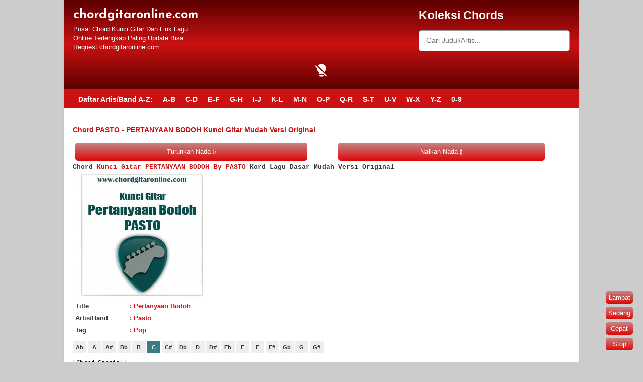

--- FILE ---
content_type: text/html; charset=UTF-8
request_url: https://www.chordgitaronline.com/2019/12/chord-pasto-pertanyaan-bodoh-kunci.html
body_size: 55434
content:
<!DOCTYPE html>
<html class='v2' dir='ltr' xmlns='http://www.w3.org/1999/xhtml' xmlns:b='http://www.google.com/2005/gml/b' xmlns:data='http://www.google.com/2005/gml/data' xmlns:expr='http://www.google.com/2005/gml/expr'>
<head>
<link href='https://www.blogger.com/static/v1/widgets/335934321-css_bundle_v2.css' rel='stylesheet' type='text/css'/>
<!-- [ Meta Tag SEO ] -->
<meta charset='utf-8'/>
<meta content='width=device-width, initial-scale=1' name='viewport'/>
<meta content='blogger' name='generator'/>
<meta content='text/html; charset=UTF-8' http-equiv='Content-Type'/>
<script async='async' crossorigin='anonymous' src='https://pagead2.googlesyndication.com/pagead/js/adsbygoogle.js?client=ca-pub-4599714857873771'></script>
<!-- Google tag (gtag.js) -->
<!-- Google tag (gtag.js) -->
<script async='async' src='https://www.googletagmanager.com/gtag/js?id=G-FEQSHQLSP0'></script>
<script>
  window.dataLayer = window.dataLayer || [];
  function gtag(){dataLayer.push(arguments);}
  gtag('js', new Date());

  gtag('config', 'G-FEQSHQLSP0');
</script>
<link href='http://www.blogger.com/openid-server.g' rel='openid.server'/>
<link href='https://www.chordgitaronline.com/' rel='openid.delegate'/>
<link href='https://www.chordgitaronline.com/2019/12/chord-pasto-pertanyaan-bodoh-kunci.html' rel='canonical'/>
<title>Chord PASTO - PERTANYAAN BODOH Kunci Gitar Mudah Versi Original - chordgitaronline.com</title>
<meta content='Chord Pertanyaan Bodoh - Pasto Kunci Gitar Mudah Versi Original Intro: C   F   G   
F   C

[Verse 1]
C       F    G     C
Aku tanya apakah kamu
E     Am       F            G     
Dalam hatimu masihkah mencintaiku
C     F      E    Am
Kamu jawab apakah maksudnya
   F      G
Pertanyaanku' name='description'/>
<script type='application/ld+json'>{ "@context": "http://schema.org", "@type": "WebSite", "url": "https://www.chordgitaronline.com/", "potentialAction": { "@type": "SearchAction", "target": "https://www.chordgitaronline.com/?q={search_term}", "query-input": "required name=search_term" } }</script>
<meta content='Chord PASTO - PERTANYAAN BODOH Kunci Gitar Mudah Versi Original, chordgitaronline.com: Chord PASTO - PERTANYAAN BODOH Kunci Gitar Mudah Versi Original, chordgitaronline.com' name='keywords'/>
<link href='https://www.chordgitaronline.com/feeds/posts/default' rel='alternate' title='chordgitaronline.com - Atom' type='application/atom+xml'/>
<link href='https://www.chordgitaronline.com/feeds/posts/default?alt=rss' rel='alternate' title='chordgitaronline.com - RSS' type='application/rss+xml'/>
<link href='http://www.blogger.com/feeds/566140037803896058/posts/default' rel='alternate' title='chordgitaronline.com - Atom' type='application/atom+xml'/>
<link href='https://blogger.googleusercontent.com/img/b/R29vZ2xl/AVvXsEibN2dYoaorxmzDHZ9kLxrFEJ8-5r4zDv5HQhzB1mnkIZefveme8E7jRWE_Ja0ly7xFfPIy15wHc8Qs5tErWS3ItO-abhNSY-l1y4OkcBzFAhujU1KOhcwOULuWR-pPkE1rNC_G2_r-ldY/s72-c/Chord+Pasto+Pertanyaan+Bodoh.jpg' rel='image_src'/>
<link href='/favicon.ico' rel='icon' type='image/x-icon'/>
<link href='https://plus.google.com/xxxxx/posts' rel='publisher'/>
<link href='https://plus.google.com/xxxxx/about' rel='author'/>
<link href='https://plus.google.com/xxxxx' rel='me'/>
<link href='https://www.chordgitaronline.com/2019/12/chord-pasto-pertanyaan-bodoh-kunci.html' hreflang='id' rel='alternate'/>
<link href='https://www.chordgitaronline.com/2019/12/chord-pasto-pertanyaan-bodoh-kunci.html' hreflang='x-default' rel='alternate'/>
<meta content='CauIoe45qUoIUHaBp5wja7RzcMAHdf94T3lAT9t5Zj0' name='google-site-verification'/>
<meta content='F92B57B3B25CAB448E6E4B4154C2EA02' name='msvalidate.01'/>
<meta content='xxxxx' name='alexaVerifyID'/>
<meta content='Indonesia' name='geo.placename'/>
<meta content='TioDp' name='Author'/>
<meta content='general' name='rating'/>
<meta content='id' name='geo.country'/>
<!-- [ Social Media Meta Tag ] -->
<meta content='chordgitaronline.com: Chord PASTO - PERTANYAAN BODOH Kunci Gitar Mudah Versi Original' property='og:title'/>
<meta content='article' property='og:type'/>
<meta content='https://www.chordgitaronline.com/2019/12/chord-pasto-pertanyaan-bodoh-kunci.html' property='og:url'/>
<meta content='Chord Pertanyaan Bodoh - Pasto Kunci Gitar Mudah Versi Original Intro: C   F   G   
F   C

[Verse 1]
C       F    G     C
Aku tanya apakah kamu
E     Am       F            G     
Dalam hatimu masihkah mencintaiku
C     F      E    Am
Kamu jawab apakah maksudnya
   F      G
Pertanyaanku' property='og:description'/>
<meta content='chordgitaronline.com' property='og:site_name'/>
<meta content='548020558873274' property='fb:app_id'/>
<meta content='512838829069120' property='fb:admins'/>
<meta content='en_US' property='og:locale'/>
<meta content='en_GB' property='og:locale:alternate'/>
<meta content='id_ID' property='og:locale:alternate'/>
<meta content='summary' name='twitter:card'/>
<meta content='chordgitaronline.com: Chord PASTO - PERTANYAAN BODOH Kunci Gitar Mudah Versi Original' name='twitter:title'/>
<meta content='xxxxx' name='twitter:site'/>
<meta content='xxxxx' name='twitter:creator'/>
<!-- [ END Meta Tag SEO end] -->
<style type='text/css'>@font-face{font-family:'Consolas';font-style:normal;font-weight:400;font-display:swap;src:url(//fonts.gstatic.com/l/font?kit=X7nm4bA-A_-9jbjWaza9xMnLGADx&skey=3d1eb1871fcc58a1&v=v20)format('woff2');unicode-range:U+0000-00FF,U+0131,U+0152-0153,U+02BB-02BC,U+02C6,U+02DA,U+02DC,U+0304,U+0308,U+0329,U+2000-206F,U+20AC,U+2122,U+2191,U+2193,U+2212,U+2215,U+FEFF,U+FFFD;}@font-face{font-family:'Cousine';font-style:normal;font-weight:700;font-display:swap;src:url(//fonts.gstatic.com/s/cousine/v29/d6lNkaiiRdih4SpP9Z8K2TTM0vJmjmVJOA.woff2)format('woff2');unicode-range:U+0460-052F,U+1C80-1C8A,U+20B4,U+2DE0-2DFF,U+A640-A69F,U+FE2E-FE2F;}@font-face{font-family:'Cousine';font-style:normal;font-weight:700;font-display:swap;src:url(//fonts.gstatic.com/s/cousine/v29/d6lNkaiiRdih4SpP9Z8K2T3M0vJmjmVJOA.woff2)format('woff2');unicode-range:U+0301,U+0400-045F,U+0490-0491,U+04B0-04B1,U+2116;}@font-face{font-family:'Cousine';font-style:normal;font-weight:700;font-display:swap;src:url(//fonts.gstatic.com/s/cousine/v29/d6lNkaiiRdih4SpP9Z8K2TXM0vJmjmVJOA.woff2)format('woff2');unicode-range:U+1F00-1FFF;}@font-face{font-family:'Cousine';font-style:normal;font-weight:700;font-display:swap;src:url(//fonts.gstatic.com/s/cousine/v29/d6lNkaiiRdih4SpP9Z8K2TrM0vJmjmVJOA.woff2)format('woff2');unicode-range:U+0370-0377,U+037A-037F,U+0384-038A,U+038C,U+038E-03A1,U+03A3-03FF;}@font-face{font-family:'Cousine';font-style:normal;font-weight:700;font-display:swap;src:url(//fonts.gstatic.com/s/cousine/v29/d6lNkaiiRdih4SpP9Z8K2TvM0vJmjmVJOA.woff2)format('woff2');unicode-range:U+0307-0308,U+0590-05FF,U+200C-2010,U+20AA,U+25CC,U+FB1D-FB4F;}@font-face{font-family:'Cousine';font-style:normal;font-weight:700;font-display:swap;src:url(//fonts.gstatic.com/s/cousine/v29/d6lNkaiiRdih4SpP9Z8K2TbM0vJmjmVJOA.woff2)format('woff2');unicode-range:U+0102-0103,U+0110-0111,U+0128-0129,U+0168-0169,U+01A0-01A1,U+01AF-01B0,U+0300-0301,U+0303-0304,U+0308-0309,U+0323,U+0329,U+1EA0-1EF9,U+20AB;}@font-face{font-family:'Cousine';font-style:normal;font-weight:700;font-display:swap;src:url(//fonts.gstatic.com/s/cousine/v29/d6lNkaiiRdih4SpP9Z8K2TfM0vJmjmVJOA.woff2)format('woff2');unicode-range:U+0100-02BA,U+02BD-02C5,U+02C7-02CC,U+02CE-02D7,U+02DD-02FF,U+0304,U+0308,U+0329,U+1D00-1DBF,U+1E00-1E9F,U+1EF2-1EFF,U+2020,U+20A0-20AB,U+20AD-20C0,U+2113,U+2C60-2C7F,U+A720-A7FF;}@font-face{font-family:'Cousine';font-style:normal;font-weight:700;font-display:swap;src:url(//fonts.gstatic.com/s/cousine/v29/d6lNkaiiRdih4SpP9Z8K2TnM0vJmjmU.woff2)format('woff2');unicode-range:U+0000-00FF,U+0131,U+0152-0153,U+02BB-02BC,U+02C6,U+02DA,U+02DC,U+0304,U+0308,U+0329,U+2000-206F,U+20AC,U+2122,U+2191,U+2193,U+2212,U+2215,U+FEFF,U+FFFD;}@font-face{font-family:'GFS Neohellenic';font-style:normal;font-weight:400;font-display:swap;src:url(//fonts.gstatic.com/s/gfsneohellenic/v27/8QIRdiDOrfiq0b7R8O1Iw9WLcY5jJqJOwaYTUv1X.woff2)format('woff2');unicode-range:U+1F00-1FFF;}@font-face{font-family:'GFS Neohellenic';font-style:normal;font-weight:400;font-display:swap;src:url(//fonts.gstatic.com/s/gfsneohellenic/v27/8QIRdiDOrfiq0b7R8O1Iw9WLcY5jKaJOwaYTUv1X.woff2)format('woff2');unicode-range:U+0370-0377,U+037A-037F,U+0384-038A,U+038C,U+038E-03A1,U+03A3-03FF;}@font-face{font-family:'GFS Neohellenic';font-style:normal;font-weight:400;font-display:swap;src:url(//fonts.gstatic.com/s/gfsneohellenic/v27/8QIRdiDOrfiq0b7R8O1Iw9WLcY5jJaJOwaYTUv1X.woff2)format('woff2');unicode-range:U+0102-0103,U+0110-0111,U+0128-0129,U+0168-0169,U+01A0-01A1,U+01AF-01B0,U+0300-0301,U+0303-0304,U+0308-0309,U+0323,U+0329,U+1EA0-1EF9,U+20AB;}@font-face{font-family:'GFS Neohellenic';font-style:normal;font-weight:400;font-display:swap;src:url(//fonts.gstatic.com/s/gfsneohellenic/v27/8QIRdiDOrfiq0b7R8O1Iw9WLcY5jKqJOwaYTUg.woff2)format('woff2');unicode-range:U+0000-00FF,U+0131,U+0152-0153,U+02BB-02BC,U+02C6,U+02DA,U+02DC,U+0304,U+0308,U+0329,U+2000-206F,U+20AC,U+2122,U+2191,U+2193,U+2212,U+2215,U+FEFF,U+FFFD;}@font-face{font-family:'Josefin Sans';font-style:normal;font-weight:700;font-display:swap;src:url(//fonts.gstatic.com/s/josefinsans/v34/Qw3PZQNVED7rKGKxtqIqX5E-AVSJrOCfjY46_N_XbMlhLybpUVzEEaq2.woff2)format('woff2');unicode-range:U+0102-0103,U+0110-0111,U+0128-0129,U+0168-0169,U+01A0-01A1,U+01AF-01B0,U+0300-0301,U+0303-0304,U+0308-0309,U+0323,U+0329,U+1EA0-1EF9,U+20AB;}@font-face{font-family:'Josefin Sans';font-style:normal;font-weight:700;font-display:swap;src:url(//fonts.gstatic.com/s/josefinsans/v34/Qw3PZQNVED7rKGKxtqIqX5E-AVSJrOCfjY46_N_XbMhhLybpUVzEEaq2.woff2)format('woff2');unicode-range:U+0100-02BA,U+02BD-02C5,U+02C7-02CC,U+02CE-02D7,U+02DD-02FF,U+0304,U+0308,U+0329,U+1D00-1DBF,U+1E00-1E9F,U+1EF2-1EFF,U+2020,U+20A0-20AB,U+20AD-20C0,U+2113,U+2C60-2C7F,U+A720-A7FF;}@font-face{font-family:'Josefin Sans';font-style:normal;font-weight:700;font-display:swap;src:url(//fonts.gstatic.com/s/josefinsans/v34/Qw3PZQNVED7rKGKxtqIqX5E-AVSJrOCfjY46_N_XbMZhLybpUVzEEQ.woff2)format('woff2');unicode-range:U+0000-00FF,U+0131,U+0152-0153,U+02BB-02BC,U+02C6,U+02DA,U+02DC,U+0304,U+0308,U+0329,U+2000-206F,U+20AC,U+2122,U+2191,U+2193,U+2212,U+2215,U+FEFF,U+FFFD;}</style>
<style id='page-skin-1' type='text/css'><!--
/*
-----------------------------------------------
Blogger Template Style
Name             : ZTN MUSIC A.2.2.v
Versi            : A.2.2.0.v
Designer         : ZTN CODE
Setting Template : https://ztncoding.blogspot.com/p/setting-template-ztn-music.html
update artikel   : https://ztncoding.blogspot.com/p/cara-membuat-artikel-chord-gitar.html
----------------------------------------------- */
/* Variable definitions
====================
<Variable name="keycolor" description="Main Color" type="color" default="#117AC9"/>
<Group description="Page Text" selector="body">
<Variable name="body.font" description="Font" type="font"
default="normal normal 13px Arial, sans-serif"/>
<Variable name="body.text.color" description="Main Text Color" type="color" default="#333333"/>
</Group>
<Group description="Tombol Transpose" selector=".tomboltrans">
<Variable name="tomboltrans.font" description="Text style and size" type="font" default="bold 13px Cousine"/>
<Variable name="tomboltrans.text.color" description="Transpose Text Color" type="color" default="#ffffff"/>
<Variable name="tomboltrans.background.color" description="Background Color" type="color" default="#117AC9"/>
<Variable name="tomboltrans.hover.color" description="Hover Color" type="color" default="#2b2f38"/>
</Group>
<Group description="Chord Text" selector="wchord">
<Variable name="chord.font" description="Style Text Chord" type="font" default="normal 13px Monospace"/>
<Variable name="chord.text.color" description="Chord Text Color" type="color" default="#117AC9"/>
</Group>
<Group description="Style Text Postingan" selector="pre">
<Variable name="pre.font" description="Text style and size" type="font" default="normal 13px Monospace"/>
<Variable name="pre.text.color" description="Main Text Color" type="color" default="#000000"/>
</Group>
<Group description="Links" selector=".main-outer">
<Variable name="link.color" description="Link Color" type="color" default="#117AC9"/>
<Variable name="link.visited.color" description="Visited Color" type="color" default="#117AC9"/>
<Variable name="link.hover.color" description="Hover Color" type="color" default="#2b2f38"/>
</Group>
<Group description="Body Backgrounds" selector=".body-fauxcolumns-outer">
<Variable name="body.background.color" description="Outer Background" type="color" default="#dddddd"/>
</Group>
<Group description="Wrapper Backgrounds" selector="#wrapper">
<Variable name="wrapper.background.color" description="Wrapper Background" type="color" default="#ffffff"/>
</Group>
<Group description="Header Background" selector="#header-wrapper">
<Variable name="header.background.color" description="Header Background" type="color" default="#117AC9"/>
<Variable name="header.border.color" description="Border Color" type="color" default="#117AC9"/>
</Group>
<Variable name="body.background" description="Body Background" type="background"
color="#cccccc" default="$(color) none repeat scroll top left"/>
<Variable name="body.background.override" description="Body Background Override" type="string" default=""/>
<Group description="Blog Title" selector=".header h1.title, .header p.title">
<Variable name="header.font" description="Font" type="font"
default="normal bold 16px Arial, sans-serif"/>
<Variable name="header.text.color" description="Title Color" type="color" default="#ffffff" />
<Variable name="header.text.color.hover" description="Hover Color" type="color" default="#cccccc" />
</Group>
<Group description="Blog Description" selector=".header .description">
<Variable name="description.text.color" description="Description Color" type="color"
default="#ffffff" />
</Group>
<Group description="Style Pesan" selector="#pesan">
<Variable name="pesan.font" description="Font" type="font" default="normal 11px Arial, sans-serif"/>
<Variable name="pesan.text.color" description="Header Background" type="color" default="#000000"/>
</Group>
<Group description="Post Title" selector="h2.post-title">
<Variable name="post.title.font" description="Font" type="font"
default="normal bold 14px Arial, Helvetica, FreeSans, sans-serif"/>
<Variable name="post.title.color" description="Text Color" type="color" default="#117AC9"/>
</Group>
<Group description="Post Author" selector=".post-label-block .profile-block">
<Variable name="post.profile.background.color" description="Background Color" type="color"
default="#A2A2A2"/>
<Variable name="post.profile.color" description="Text Color" type="color"
default="#ffffff"/>
</Group>
<Group description="Post Date" selector=".post-label-block .date-block">
<Variable name="post.date.background.color" description="Background Color" type="color"
default="#117AC9"/>
<Variable name="post.date.color" description="Text Color" type="color"
default="#ffffff"/>
</Group>
<Group description="Post Lebel" selector=".post-label-block .label-block">
<Variable name="post.label.background.color" description="Background Color" type="color"
default="#ffffff"/>
<Variable name="post.label.color" description="Text Color" type="color"
default="#ffffff"/>
</Group>
<Group description="Sidebar Title" selector=".sidebar h2">
<Variable name="widget.title.background.color" description="Background Color" type="color" default="#117AC9"/>
<Variable name="widget.title.font" description="Title Font" type="font"
default="bold normal 11px Arial, sans-serif"/>
<Variable name="widget.title.text.color" description="Title Color" type="color" default="#ffffff"/>
</Group>
<Group description="Sidebar Title Border" selector=".sidebar h2">
<Variable name="sidebar.title.border.top.color" description="Border Top Color" type="color" default="#3690D4"/>
<Variable name="sidebar.title.border.bottom.color" description="Border Bottom Color" type="color" default="#0F6DB3"/>
</Group>
<Group description="Navigation Menu" selector="#nav">
<Variable name="navigation.menu.font" description="Font" type="font"
default="bold normal 11px Arial, sans-serif"/>
<Variable name="menu.background.color" description="Background Color" type="color" default="#117AC9"/>
<Variable name="menu.navigation.text.color" description="Text Color" type="color" default="#ffffff"/>
<Variable name="menu.navigation.hover.color" description="Hover Color" type="color" default="#333333"/>
</Group>
<Group description="Navigation Menu Border" selector="#nav">
<Variable name="menu.border.top.color" description="Border Top Color" type="color" default="#117AC9"/>
<Variable name="menu.border.bottom.color" description="Border Bottom Color" type="color" default="#0F6DB3"/>
</Group>
<Group description="Footer" selector="#footer-wrapper">
<Variable name="footer.font" description="Font" type="font"
default="normal normal 11px Arial, sans-serif"/>
<Variable name="footer.background.color" description="Background Color" type="color" default="#000000"/>
<Variable name="footer.color" description="Footer Color" type="color" default="#ffffff"/>
<Variable name="footer.border.color" description="Border Color" type="color" default="#000000"/>
</Group>
*/
html,body,div,span,applet,object,iframe,h1,h2,h3,h4,h5,h6,p,blockquote,pre,a,abbr,acronym,address,big,cite,code,del,dfn,em,img,ins,kbd,q,s,samp,small,strike,strong,sub,sup,tt,var,b,u,i,center,dl,dt,dd,ol,ul,li,fieldset,form,label,legend,table,caption,tbody,tfoot,thead,tr,th,td,article,aside,canvas,details,embed,figure,figcaption,footer,header,hgroup,menu,nav,output,ruby,section,summary,time,mark,audio,video{margin:0;padding:0;border:0;font-size:100%;font:inherit;vertical-align:baseline;}/* HTML5 display-role reset for older browsers */article,aside,details,figcaption,figure,footer,header,hgroup,menu,nav,section{display:block;}body{line-height:1;display:block;}*{margin:0;padding:0;}html{display:block;}ol,ul{list-style:none;}blockquote,q{quotes:none;}blockquote:before,blockquote:after,q:before,q:after{content:&#39;&#39;;content:none;}table{border-collapse:collapse;border-spacing:0;}
/* FRAMEWORK */
.section, .widget {
margin: 0 0 0 0;
}
.navbar, .blog-feeds, .feed-links, #backlinks-container {
display:none;
}
strong,b{font-weight:bold;
}
cite,em,i{font-style:italic;
}
a:link{color:#cb1111;text-decoration:none;outline:none;transition:all 0.5s;-moz-transition:all 0.5s;-webkit-transition:all 0.5s;
}
a:visited{color:#cb1111;text-decoration:none;
}
a:hover{color:#3d332f;text-decoration:none;
}
a img{border:none;border-width:0;outline:none;
}
abbr,acronym{border-bottom:1px dotted;cursor:help;
}
sup,sub{vertical-align:baseline;position:relative;top:-.4em;font-size:86%;
}
sub{top:.4em;}small{font-size:86%;
}
kbd{font-size:80%;border:1px solid #999;padding:2px 5px;border-bottom-width:2px;border-radius:3px;
}
mark{background-color:#ffce00;color:black;
}
p,blockquote,figure,hr,form,ol,ul,dl{margin:1.2em 0;
}
hr{height:1px;border:none;background-color:#666;
}
/* heading */
h1,h2,h3,h4,h5,h6{font-weight:bold;line-height:normal;margin:0 0 0.6em;
}
h1{font-size:200%
}
h2{font-size:180%
}
h3{font-size:160%
}
h4{font-size:140%
}
h5{font-size:120%
}
h6{font-size:100%
}
/* list */
ol,ul,dl{margin:.5em 0em .5em 3em
}
ol{list-style:decimal outside
}
ul{list-style:disc outside
}
li{margin:.5em 0
}
dt{font-weight:bold
}
dd{margin:0 0 .5em 2em
}
/* form */
input,button,select,textarea{font:inherit;font-size:100%;line-height:normal;vertical-align:baseline;
}
textarea{display:block;-webkit-box-sizing:border-box;-moz-box-sizing:border-box;box-sizing:border-box;
}
/* code blockquote */
code{font-family:&quot;Courier New&quot;,Courier,Monospace;color:inherit;
}
pre {font:normal normal 13px Consolas;color:#000000;line-height: 1.3;margin-bottom: 2em;padding: 0;letter-spacing: .2px;white-space: pre-wrap;
}
blockquote{background:#f8f8f8;margin-left:2em;margin-right:2em;border-left:4px solid #ccc;padding:1em 1em;font-style:italic;
}
/* table */
.post-body table[border=&quot;1&quot;] th, .post-body table[border=&quot;0&quot;] td, .post-body table[border=&quot;1&quot;] caption{border:0px solid;padding:.0em .0em;text-align:left;vertical-align:top;
}
.post-body table.tr-caption-container {border:0px solid #e5e5e5;
}
.post-body th{font-weight:bold;
}
.post-body table[border=&quot;1&quot;] caption{border:none;font-style:italic;
}
.post-body table{background:transparent;
}
.post-body td, .post-body th{vertical-align:top;font-size:13px;padding:3px 5px;border:0px solid #e5e5e5;
}
.post-body th{background:#eee;
}
.post-body table.tr-caption-container td {background:#f6f6f6;border:none;padding:8px;
}
.post-body img {max-width:100%;height:auto;
}
.post-body img, .post-body table.tr-caption-container {max-width:100%;height:auto;
}
.post-body .separator img {max-width:92%;height:auto;
}
.post-body td.tr-caption {color:#666;font-size:80%;padding:0px 8px 8px !important;
}
img {
max-width:100%;
height:auto;
border:0;
}
table {
max-width:100%;
}
.clear {
clear:both;
}
.clear:after {
visibility:hidden;
display:block;
font-size:0;
content:" ";
clear:both;
height:0;
}
body {
background:#cccccc none repeat scroll top left;
margin:0 0 0 0;
padding:0 0 0 0;
color:#373737;
font:normal normal 13px Arial, Tahoma, Helvetica, FreeSans, sans-serif;
text-align:left;
}
/* WRAPPER */
#wrapper {
background:#ffffff;
max-width:1024px;
margin:0 auto;
padding:0;
box-shadow:0px 0px 5px rgba(30, 30, 30, 0.08);
}
/* HEADER WRAPPER */
#header-wrapper {
background:linear-gradient(180deg, #5c0000, #cb1111, #5c0000) repeat-x top center;
margin:0 auto;
padding:17px 18px 12px;
overflow:hidden;
color:#ffffff;
border-bottom:1px solid #cb1111;
}
#header-wrapper a img, .banner950-top a img {
display:block;
}
.header {
float:left;
max-width:250px;
width:100%;
margin:0 0;
}
.header img {
max-width:250px;
height:auto;
}
.header h1.title,.header p.title {
font:normal bold 25px Josefin Sans;
margin:0 0 0 0
}
.header .description {
color:#ffffff;
margin:0.5em 0 0;
padding:0px 0px 0px 0px;
}
.header a {
color:#ffffff;
}
.header a:hover {
color:#cccccc;
}
.searchztn {
float:right;
max-width:300px;
width:100%;
margin:0 0;
}
/* MENU NAVIGATION */
#nav {
font:normal bold 100% Cousine;
background:#cb1111;
border-top: 1px solid #cb1111;
border-bottom:1px solid #b50f10;
margin:0 auto;
padding:0 0;
text-transform:none;
display:inline-block;
max-width:1024px;
width:100%;
}
#nav ul#menu {
float:left;
font-size:14px;
font-family: arial;
margin:0px 0px 0px 18px;
padding:0px 0px;
height:34px;
}
#nav li {
margin:0px 0px;
padding:0px 0px;
float:left;
display:inline;
list-style:none;
position:relative;
}
#nav li > a {
display:block;
padding:0 10px;
margin:3px 0;
line-height:28px;
text-decoration:none;
color:#ffffff;
}
#nav li li > a {
display:block;
padding:0 10px;
margin:0 0;
line-height:24px;
text-decoration:none;
color:#ffffff;
}
#nav li:hover > a, #nav a:hover {
background-color:#373737;
}
#nav li ul {
background:#555;
margin:0 0;
width:170px;
height:auto;
position:absolute;
top:31px;
left:0px;
z-index:10;
display:none;
}
#nav li li {
display:block;
float:none;
}
#nav li:hover > ul {
display:block;
}
#nav li ul ul {
left:100%;
top:0px;
}
.banner950-top, .banner950-bottom {
padding:0 18px;
}
.banner950-top h2, .banner950-bottom h2{
display:none;
}
.banner950-top .widget-content {
margin:6px 0 0;
max-width:9508px;
overflow:hidden;
}
.banner950-bottom .widget-content {
margin:6px 0;
max-width:950px;
overflow:hidden;
}
/* CONTENT WRAPPER */
#content-wrapper {
position:relative;
margin:0 auto;
padding:0 18px;
overflow:hidden;
word-wrap:break-word;
}
/* POST WRAPPER */
#post-wrapper {
float:left;
width:100%;
margin:12px -300px 12px 0;
}
.post-container {
margin:0 312px 0 0;
max-width:100%;
}
.breadcrumbs {
font-size:11px;
color:#666;
padding:0 0 5px;
margin:0 0 12px;
border-bottom:1px dotted #ddd;
}
.post {
border-bottom:1px solid #ccc;
margin:0;
padding: 8px 5px 0;
overflow:hidden;
}
.post-body {
line-height: 1.4;
}
h2.post-title, h1.post-title {
font:normal bold 14px Arial, Helvetica, FreeSans, sans-serif;
}
h1.post-title {
margin-bottom:15px;
}
h2.post-title a, h1.post-title a, h2.post-title, h1.post-title {
color:#cb1111;
}
h2.post-title a:hover, h1.post-title a:hover {
color:#cb1111;
}
.post-author {
color:#999;
font-style:italic;
margin:15px 0 0;
font-size:11px;
font-weight:bold;
}
.post-author a {
color:#999;
}
.post-author a:hover {
border-bottom:1px dotted #ddd;
}
/* SIDEBAR WRAPPER */
#sidebar-wrapper {
float:right;
width:300px;
margin:12px 0;
}
.sidebar-container {
margin:0 0;
}
.sidebar h2 {
font:bold normal 11px Arial, sans-serif;
background: #cb1111;
color:#ffffff;
margin:0;
padding:4px 8px;
text-align: center;
border-radius: 0;
text-transform:uppercase;
border-top: 1px solid #d43737;
border-bottom:1px solid #b50f10;
}
.sidebar .widget {
padding:0 0 10px;
}
.sidebar ul, .sidebar ol {
list-style-type:none;
margin:0 0 0 0;
padding:0 0 0 0;
}
.sidebar li:nth-child(odd) {
background: #fff;
}
.sidebar li:nth-child(even) {
background: #f8f8f8;
}
.post-summary h3 {
font-size: 13px;
font-weight: 100;
}
/* label */
.label-size-1,.label-size-2,.label-size-3,.label-size-4,.label-size-5 {
font-size:100%;
filter:alpha(100);
opacity:10
}
.cloud-label-widget-content{
text-align:left
}
.label-size{
display:block;
float:left;
background:#89C237;
margin:0 3px 3px 0;
color:#eee;
font-size:11px;
text-transform:uppercase;
font-weight:bold;
}
.label-size a,.label-size span{
display:inline-block;
color:#fff;
padding:2px 3px;
}
.label-size:hover{
background:#333333
}
.label-count {
white-space:nowrap;
padding-right:3px;
margin-left:-3px;
}
.label-size {
line-height:1.2
}
/* popular post */
.PopularPosts .item-thumbnail{
margin:0 6px 6px 0;
display:inline;
padding:6px;
border:1px solid #e5e5e5;
}
.PopularPosts .item-thumbnail a img{
height:40px;
width:40px;
display:block;
margin:0;
padding:0;
}
.PopularPosts .widget-content ul li{
padding:8px 6px 8px 6px !important;
border: 1px solid #f8f8f8;
}
.PopularPosts .item-title{
font-weight:bold;
}
.PopularPosts .item-snippet {
font-size:10px;
color:#666;
}
.profile-img {
display:inline;
opaciry:10;
margin:0 6px 3px 0;
}
/* link list lagu */
.LinkList {
clear: both;
font-size: 14px;
margin-bottom: 10px;
}
.LinkList .widget-content ul li {border: 1px solid #f8f8f8;}
.LinkList li:nth-child(odd) {
background: #fff;
list-style: none;
padding: 7px;
}
.LinkList li:nth-child(even) {
background: #f8f8f8;
list-style: none;
padding: 7px;
}
.LinkList h2 {
font:bold normal 11px Arial, sans-serif;
background:#cb1111;
color:#ffffff;
margin:0;
padding:4px 8px;
text-transform:uppercase;
border-top: 1px solid #d43737;
border-bottom:1px solid #b50f10;
}
.widget ul {padding: 0;}
/* ==== Related Post Widget Start ==== */
#related-post {
width:100%;
margin:2px 0;
}
.related-post h5 {
font-family: arial;
color: #fff;
width: 100%;
height: 20px;
padding: 5px;
background: #cb1111;
text-align: center;
border-radius: 0;
font-weight:bold;
margin:0px 0px -6px 0px;
}
.related-post li {
color: #2c3e50;
text-indent: 0;
line-height: 2.4em;
border: 1px solid #f8f8f8;
margin: 0;
padding: 8px 10px 8px 10px;
}
.related-post li:nth-child(odd) {
background: #fff;
margin: 0;
}
.related-post li:nth-child(even) {
background: #f8f8f8;
margin: 0;
}
.widget .post-body ul {
padding:0;
margin: .5em 0;
line-height: 1.4;
}
.related-post ul {
list-style: circle;
margin:0;
padding:0;}
#pesan{font:normal normal 16px GFS Neohellenic;color:#373737;margin-bottom:10px;text-align:justify;}
#pesan-main{margin-top:10px;padding:4px 8px;background:#cb1111;font:bold normal 11px Arial, sans-serif;color:#ffffff;}
#licensekey{display:none!important}
#search-box {position: relative;width: 100%;margin: 0;} #search-form {height: 40px;border: 1px solid #999;-webkit-border-radius: 5px; -moz-border-radius: 5px;border-radius: 5px;background-color: #fff;overflow: hidden;} #search-text {font-size: 14px;color: #ddd; border-width: 0;background: transparent;} #search-box input[type="text"] {width: 90%; padding: 11px 0 12px 1em; color: #333; outline: none;}
/* DARK MODE */
.modedark{display:inline-block;margin-top:0;position:relative;left:0;top:0;z-index:999}.modedark svg{width:30px;height:30px;vertical-align:-5px;background-repeat:no-repeat!important;content:''}.modedark .check:checked~.NavMenu{opacity:1;visibility:visible;top:45px;min-width:200px;transition:.3s;z-index:2}.iconmode{cursor:pointer;display:block;padding:8px;background-position:center;transition:.5s linear}.iconmode:hover{border-radius:100px;background:radial-gradient(circle,transparent 2%,rgba(0,0,0,.2) 2%) center/15000% #000}.check,.modedark .check:checked~.iconmode .openmode,.modedark .iconmode .closemode{display:none}.modedark .check:checked~.iconmode .closemode,.modedark .iconmode .openmode{display:block}
/* Dark Mode */
.Night #wrapper {background: #292e38;}
.Night #HTML3 {background:#1d2129;}
.Night #footer-widget-container {background:#1d2129;}
.Night .share-this-pleaseeeee {background:#292e38;}
.Night #label-info-th {background:#1d2129;}
.Night body {background:#1d2129;}
.Night .post-body pre {color:#cccccc}
.Night #share-button {color:#cccccc;}
.Night #baca-juga h2 {color:#cccccc;background:#1d2129}
.Night .label-info-th a {color:#cccccc;background:#3d4658}
.Night li.recent-posts a{color:#cccccc}
.Night .recent-posts-title h2{color:#cccccc}
.Night .Recent_Post .recent-post span.title a{color:#cccccc}
.Night span.title a .Recent_Post .recent-post {color:#cccccc;background:#1d2129}
.Night .Recent_Post .recent-post .widget-content {color:#cccccc;background:#1d2129}
.Night .post-info {color:#cccccc}
.Night {background:#1d2129;}
.Night h2.post-title a:hover {color:#ffffff}
.Night ul.nav-social {color:#1d2129}
.Night .post-snippet {color:#cccccc}
.Night #ignielNewsletter {background:#292e38;}
.Night #Label1{background:#292e38;}
.Night .post{background:#292e38;border-bottom-color: #252a33;}
.Night .sidebar li:nth-child(odd) {background:transparent;}
.Night .sidebar li:nth-child(even) {background: #1d2129;}
.Night .related-post li:nth-child(odd) {background:transparent;}
.Night .related-post li:nth-child(even) {background: #1d2129;}
.Night .related-post li{border:1px solid #1d2129;}
.Night .PopularPosts .widget-content ul li {border: 1px solid #1d2129;}
.Night .latest-post-title h2{background:#292e38;border-bottom-color: #313640;}
.Night .newspaptext{color:#9e9e9e}
.Night .PopularPosts h2 span{color:#9e9e9e}
.Night .list-label-widget-content ul li {border-bottom-color: #313640;}
.Night .LinkList .widget-content ul li {border:1px solid #1d2129;}
.Night .LinkList li:nth-child(odd) {background:transparent;}
.Night .LinkList li:nth-child(even) {background: #1d2129;}
.Night .img-thumbnail img {background: #252931 linear-gradient(to right, rgba(255, 255, 255, 0) 5%, rgb(49, 54, 64) 20%, rgba(255, 255, 255, 0) 30%);background-size: 800px 104px;}
.Night #footer-container{background:#12161f;}
.Night #footer-navmenu{background:#171b25;}
.Night .latest-post-title h2 {color:#b7b7b7;border-bottom-color: #313640;}
.Night .above-post-widget h2 {color:#b7b7b7;border-bottom-color: #313640;}
.Night .label-line::before{background: #1d2129;}
.Night .label-line-c::before {background: #333740;}
.Night a.showcontent:hover {background: #373a42;}
.Night a.showcontent{background: #292e38}
.Night .slider:before {background-color: #fff;}
.Night .z5 {background:#2b303a}
.Night .tinynav {background:#1d2129;color:#fff;}
.Night .tampilandepan {background:#2b303a;color:#cccccc;}
.Night #pesan {color:#cccccc;}
/* Tombol Share */
#share-button{margin:10px 0;padding:5px;overflow:hidden;border-radius:2px 30px;color:#000;}
#share-button p{font-weight:bold;float:left;display:block;padding:10px 5px 8px 8px!important;margin:0 3px 3px 0;}
#share-button a{position:relative;float:left;display:block;border-radius:1px 1px;color:#30c618;padding:5px 8px;margin:0 5px 3px;border-radius:10px;}
#share-button a:hover{top:2px; left:2px;}
#share-button a svg{width:24px; height:24px;}
#share-button a svg path{fill:#fff;}
/* Transpose Chord Gitar */
.tomboltrans {
background: linear-gradient(180deg, #c48686 0%, #de0707 100%);
color:#ffffff; /* Warna teks tombol */
padding: 10px; /* Padding tombol */
border: none; /* Menghilangkan border default */
border-radius: 5px; /* Sudut membulat */
font-size:bold 12px Arial, Tahoma, Helvetica, FreeSans, sans-serif; /* Ukuran font */
cursor: pointer; /* Menampilkan kursor pointer saat hover */
width:90%;
transition: background-color 0.3s ease, transform 0.2s ease; /* Transisi untuk efek hover */
}
.tomboltrans:hover {
linear-gradient(180deg, #eb8888, #8a0303); /* Warna latar saat hover */
transform: scale(1.05); /* Membesarkan tombol sedikit saat hover */
}
.tomboltrans:active {
transform: scale(0.95); /* Mengurangi ukuran tombol saat diklik */
}
wchord {
font:normal normal 13px Consolas;
color:#ff0000;
font-weight: 500px;
}
/* FOOTER WRAPPER */
#footer-wrapper {
background:#000000;
margin:0 auto;
padding:12px 18px;
overflow:hidden;
color:#ffffff;
font:normal normal 11px Arial, sans-serif;
border-top:1px solid #000000;
}
.footer-center {
text-align:center;
}
#footer-wrapper a {
color:#ffffff;
}
#footer-wrapper a:hover {
color:#cb1111;
}
.tinynav {
background:#fff;
display:none;
font-size: 15px;
margin:4px 0 4px 18px;
padding:6px;
border:none;
}
.tinynav option {
padding:0 4px;
}
@media only screen and (max-width:1280px) {
/* Hilangkan margin negatif dan setel ulang lebar */
#post-wrapper {
float:none; /* Mengatur float menjadi none untuk mencegah tampilan dua kolom */
width:100% !important;
margin:12px 0 !important; /* Setel margin dengan nilai positif */
}
/* Sesuaikan padding agar content-wrapper mengambil seluruh lebar */
#content-wrapper {
padding: 12px !important; /* Hilangkan padding untuk memastikan lebar penuh */
margin: 0 auto !important; /* Tetap center alignment */
max-width: 100% !important; /* Pastikan mengambil seluruh lebar */
}
.post-container {
margin: 0 !important; /* Hilangkan margin untuk memastikan tidak ada ruang kosong */
max-width: 100% !important; /* Pastikan post-container mengambil seluruh lebar */
}
#sidebar-wrapper {
width:100% !important;
max-width:100% !important;
float:none !important;
padding: 0;
margin: 0 !important;
}
}
@media only screen and (max-width:768px){
.header, .searchztn {
float:none;
max-width:100%;
}
.header {
margin:0 0 12px;
}
}
@media only screen and (max-width:640px){
.tinynav {
display: inline-block;
}
.serbaserbi {
left: 30px;
}
#menu {
display:none;
}
}
@media only screen and (max-width:480px){
#header-wrapper {
padding:17px 10px 12px;
}
.header, .searchztn {
text-align:center;
}
.serbaserbi {
left: 27px;
}
#content-wrapper, .banner950-top, .banner950-bottom {
padding:0 10px;
}
#post-wrapper, #sidebar-wrapper {
width:100%;
max-width:100%;
float:none;
margin:12px 0 12px 0;
}
.post-container {
margin:0 0 0 0;
}
#nav ul#menu {
margin:0px 0px 0px 10px;
}
#footer-wrapper {
padding:12px 10px;
text-align:center;
}
.footer-center {
margin:0 0 50px 0;
}
.tinynav {
margin: 5px;
width: 97%;
}
.comment .comment-thread.inline-thread .comment {
margin: 0 0 0 0 !important;
}
.related-post h5 {
height: 27px;
padding: 5px;
}
.related-post {
padding:0;
}
.comments .comments-content {
padding:0 8px !important;
}
.comments .comments-content .comment-thread ol {
margin:8px 0 !important;
}
}
@media screen and (max-width:320px){
.img-thumbnail {
width:70px;
height:70px;
margin:0 6px 3px 0;
}
.img-thumbnail img {
width:70px;
height:70px;
}
.serbaserbi {
left: 0;
}
}
/* VIEWPORT */
@-wekit-viewport{width:device-width;max-zoom:1;min-zoom:1}
@-moz-viewport{width:device-width;max-zoom:1;min-zoom:1}
@-ms-viewport{width:device-width;max-zoom:1;min-zoom:1}
@-o-viewport{width:device-width;max-zoom:1;min-zoom:1}
@viewport{width:device-width;max-zoom:1;min-zoom:1}
#scrollControl {
position: fixed;
bottom: 20px;
right: 20px;
z-index: 1000;
display: flex;
flex-direction: column;
}
#scrollControl button {
margin: 3px 0;
padding: 5px;
border: none;
background: linear-gradient(180deg, #c48686 0%, #de0707 100%);
color: white;
cursor: pointer;
border-radius: 5px;
transition: transform 0.3s;
}
#scrollControl button:hover {
transform: scale(1.3);
background: linear-gradient(180deg, #bf8a8a 0%, #870404 100%);
}
/* Style dasar untuk link tombol */
.request a {
display: inline-block;
padding: 5px 20px;
margin: 0;
background: linear-gradient(180deg, #c48686 0%, #de0707 100%);
color: white; /* Warna teks */
text-align: center;
text-decoration: none;
border-radius: 5px; /* Sudut membulat */
font-weight: bold;
}
/* Style saat link tombol di-hover */
.request a:hover {
background: linear-gradient(180deg, #bf8a8a 0%, #870404 100%);
transform: scale(1.1);
}
/* Style untuk teks di dalam tombol */
.request a b {
font-size: 12px;
color: white;
}
/* Media query untuk tampilan mobile */
@media (max-width: 600px) {
.request a {
padding: 5px 5px;
font-size: 12px;
}
}

--></style>
<style id='template-skin-1' type='text/css'><!--
/* CSS TATA LETAK */
body#layout {
padding: 50px 20px;
}
body#layout div.section {
background: #f3f3f3;
margin: 0px 15px 15px 0px;
padding: 0px;
border: none;
box-sizing: border-box;
}
body#layout .section h4 {
display: none;
}
body#layout .widget-content {
margin-top: 0;
}
body#layout #header-wrapper, body#layout #content-wrapper {
padding: 0 0 0 0;
width: 90%;
}
body#layout #nav {
display: none;
}
--></style>
<script src='https://cdnjs.cloudflare.com/ajax/libs/jquery/1.7.1/jquery.min.js'></script>
<script>
//<![CDATA[
(function(a,k,g){a.fn.tinyNav=function(l){var c=a.extend({active:"selected",header:"",indent:"- ",label:""},l);return this.each(function(){g++;var h=a(this),b="tinynav"+g,f=".l_"+b,e=a("<select/>").attr("id",b).addClass("tinynav "+b);if(h.is("ul,ol")){""!==c.header&&e.append(a("<option/>").text(c.header));var d="";h.addClass("l_"+b).find("a").each(function(){d+='<option value="'+a(this).attr("href")+'">';var b;for(b=0;b<a(this).parents("ul, ol").length-1;b++)d+=c.indent;d+=a(this).text()+"</option>"});
e.append(d);c.header||e.find(":eq("+a(f+" li").index(a(f+" li."+c.active))+")").attr("selected",!0);e.change(function(){k.location.href=a(this).val()});a(f).after(e);c.label&&e.before(a("<label/>").attr("for",b).addClass("tinynav_label "+b+"_label").append(c.label))}})}})(jQuery,this,0);
//]]>
</script>
<script>
// TinyNav.js
$(function () {
  $('#menu').tinyNav();
});
</script>
<noscript>
<style type='text/css'>
/* No Script */
body,html{overflow:hidden}
.noscript{background:#2599cf;color:#fff;padding:8% 0 0 0;position:fixed;bottom:0;left:0;top:0;right:0;z-index:1000;height:auto;-webkit-transform:translateZ(0);transform:translateZ(0);overflow:hidden}
.noscript p{margin:0;text-align:center;padding:0 20px 10px 20px;margin:auto;font-size:3rem;line-height:1.5;font-family:monospace;max-width:1010px;font-weight:500}
.noscript p span{color:#ffe88b;font-size:10rem;line-height:normal;font-weight:normal}
</style>
</noscript>
<link href='https://www.blogger.com/dyn-css/authorization.css?targetBlogID=566140037803896058&amp;zx=5d6344ff-5d74-43eb-b69c-c93a04b44d51' media='none' onload='if(media!=&#39;all&#39;)media=&#39;all&#39;' rel='stylesheet'/><noscript><link href='https://www.blogger.com/dyn-css/authorization.css?targetBlogID=566140037803896058&amp;zx=5d6344ff-5d74-43eb-b69c-c93a04b44d51' rel='stylesheet'/></noscript>
<meta name='google-adsense-platform-account' content='ca-host-pub-1556223355139109'/>
<meta name='google-adsense-platform-domain' content='blogspot.com'/>

</head>
<body class='loading'>
<!-- navbar menu start -->
<div class='navbar section' id='navbar'><div class='widget Navbar' data-version='1' id='Navbar1'><script type="text/javascript">
    function setAttributeOnload(object, attribute, val) {
      if(window.addEventListener) {
        window.addEventListener('load',
          function(){ object[attribute] = val; }, false);
      } else {
        window.attachEvent('onload', function(){ object[attribute] = val; });
      }
    }
  </script>
<div id="navbar-iframe-container"></div>
<script type="text/javascript" src="https://apis.google.com/js/platform.js"></script>
<script type="text/javascript">
      gapi.load("gapi.iframes:gapi.iframes.style.bubble", function() {
        if (gapi.iframes && gapi.iframes.getContext) {
          gapi.iframes.getContext().openChild({
              url: 'https://www.blogger.com/navbar/566140037803896058?po\x3d4823575637667094316\x26origin\x3dhttps://www.chordgitaronline.com',
              where: document.getElementById("navbar-iframe-container"),
              id: "navbar-iframe"
          });
        }
      });
    </script><script type="text/javascript">
(function() {
var script = document.createElement('script');
script.type = 'text/javascript';
script.src = '//pagead2.googlesyndication.com/pagead/js/google_top_exp.js';
var head = document.getElementsByTagName('head')[0];
if (head) {
head.appendChild(script);
}})();
</script>
</div></div>
<!-- navbar menu end -->
<!-- wrapper start -->
<div id='wrapper'>
<!-- header wrapper start -->
<header id='header-wrapper'>
<div class='header section' id='header'><div class='widget Header' data-version='1' id='Header1'>
<div id='header-inner'>
<div class='titlewrapper'>
<p class='title'>
<a href='https://www.chordgitaronline.com/'>chordgitaronline.com</a>
</p>
<div class='descriptionwrapper'>
<p class='description'><span>Pusat Chord Kunci Gitar Dan Lirik Lagu Online Terlengkap Paling Update Bisa Request chordgitaronline.com</span></p>
</div>
</div>
</div>
</div></div>
<div class='searchztn section' id='searchztn'><div class='widget HTML' data-version='2' id='HTML2'>
<h2 class='title'>Koleksi Chords</h2>
<div class='widget-content'>
<div id='search-box'> <form action='/search' id='search-form' method='get' target='_top'> <input id='search-text' name='q' placeholder='Cari Judul/Artis...' type='text'/></form></div>
</div>
</div></div>
<div class='clear'></div>
<!-- License Template, Jangan di hapus nanti blog anda tidak bisa di akses, untuk mengaktifkan template ini silahkan Hubungi admin untuk meminta licensi, jika kamu membeli template ini di sociabuzz.com sertakan. Email yang kamu gunakan mendaftar di sociabuzz.com Sertakan juga No ID Blogger kamu. kirim via Email: ztngroup52@gmail.com | bellaimuz56@gmail.com -->
<div class='section' id='license' name='License'><div class='widget HTML' data-version='2' id='HTML55'>
<div id='licensekey'>ZTNMUSIC-20</div>
</div></div>
<!-- License End -->
<center><div class='modedark'>
<input class='check' id='modedark' title='Mode Dark' type='checkbox'/>
<label class='iconmode' for='modedark'>
<svg class='openmode' viewBox='0 0 24 24'><path d='M12,2C9.76,2 7.78,3.05 6.5,4.68L16.31,14.5C17.94,13.21 19,11.24 19,9A7,7 0 0,0 12,2M3.28,4L2,5.27L5.04,8.3C5,8.53 5,8.76 5,9C5,11.38 6.19,13.47 8,14.74V17A1,1 0 0,0 9,18H14.73L18.73,22L20,20.72L3.28,4M9,20V21A1,1 0 0,0 10,22H14A1,1 0 0,0 15,21V20H9Z' fill='#fff'></path></svg>
<svg class='closemode' viewBox='0 0 24 24'><path d='M12,2A7,7 0 0,0 5,9C5,11.38 6.19,13.47 8,14.74V17A1,1 0 0,0 9,18H15A1,1 0 0,0 16,17V14.74C17.81,13.47 19,11.38 19,9A7,7 0 0,0 12,2M9,21A1,1 0 0,0 10,22H14A1,1 0 0,0 15,21V20H9V21Z' fill='#fff'></path></svg>
</label>
</div></center>
</header>
<!-- header wrapper end -->
<!-- desktop navigation menu start -->
<nav id='nav'>
<ul id='menu'><li><a href='/'>Daftar Artis/Band A-Z:</a></li>
<li><a href='//www.chordgitaronline.com/p/label-artisband-b.html'>A-B</a></li>
<li><a href='//www.chordgitaronline.com/p/label-artisband-c-d.html'>C-D</a></li>
<li><a href='//www.chordgitaronline.com/p/label-artisband-e-f.html'>E-F</a></li>
<li><a href='//www.chordgitaronline.com/p/label-artisband-g-h.html'>G-H</a></li>
<li><a href='//www.chordgitaronline.com/p/label-artisband-i-j.html'>I-J</a></li>
<li><a href='//www.chordgitaronline.com/p/label-artisband.html'>K-L</a></li>
<li><a href='//www.chordgitaronline.com/p/label-artisband_18.html'>M-N</a></li>
<li><a href='//www.chordgitaronline.com/p/label-artisband-o-p.html'>O-P</a></li>
<li><a href='//www.chordgitaronline.com/p/label-artisband-q-r.html'>Q-R</a></li>
<li><a href='//www.chordgitaronline.com/p/label-artisband_73.html'>S-T</a></li>
<li><a href='//www.chordgitaronline.com/p/label-artisband_19.html'>U-V</a></li>
<li><a href='//www.chordgitaronline.com/p/label-artisband_79.html'>W-X</a></li>
<li><a href='//www.chordgitaronline.com/p/label-artisband-y-z.html'>Y-Z</a></li>
<li><a href='//www.chordgitaronline.com/p/label-artisband-0.html'>0-9</a></li>
</ul>
</nav>
<div class='clear'></div>
<!-- secondary navigation menu end -->
<div class='banner728-top no-items section' id='banner728-top'></div>
<!-- content wrapper start -->
<div id='content-wrapper'>
<!-- post wrapper start -->
<div id='post-wrapper'>
<div class='post-container'>
<!-- pesan -->
<!-- pesan end -->
<div class='main section' id='main'><div class='widget Blog' data-version='1' id='Blog1'>
<div class='blog-posts hfeed'>
<div style='clear: both;'></div>
<!--Can't find substitution for tag [defaultAdStart]-->

          <div class="date-outer">
        

          <div class="date-posts">
        
<div class='post-outer'>
<article class='post hentry'>
<div itemprop='blogPost' itemscope='itemscope' itemtype='https://schema.org/BlogPosting'>
<meta content='https://blogger.googleusercontent.com/img/b/R29vZ2xl/AVvXsEibN2dYoaorxmzDHZ9kLxrFEJ8-5r4zDv5HQhzB1mnkIZefveme8E7jRWE_Ja0ly7xFfPIy15wHc8Qs5tErWS3ItO-abhNSY-l1y4OkcBzFAhujU1KOhcwOULuWR-pPkE1rNC_G2_r-ldY/s1600/Chord+Pasto+Pertanyaan+Bodoh.jpg' itemprop='image'/>
<a name='4823575637667094316'></a>
</div>
<h1 class='post-title entry-title' itemprop='name headline'>
Chord PASTO - PERTANYAAN BODOH Kunci Gitar Mudah Versi Original
</h1>
<div class='post-body entry-content' id='post-body-4823575637667094316' itemprop='description articleBody'>
<center>
<table style='clear:both;width:100%;'>
<tbody>
<tr><td><input class='tomboltrans' id='transposeDown' title='Transpose Down' type='button' value='Turunkan Nada ♭'/></td><td>
<input class='tomboltrans' id='transposeUp' title='Transpose Up' type='button' value='Naikan Nada ♯'/></td></tr>
</tbody></table>
</center>
<div style='clear: both;'></div>
<script type='text/javascript'>
let scrollInterval;

function startAutoScroll(speed) {
  clearInterval(scrollInterval);
  let scrollSpeed;
  switch (speed) {
    case 1:
      scrollSpeed = 130; // Lambat
      break;
    case 2:
      scrollSpeed = 70;  // Sedang
      break;
    case 3:
      scrollSpeed = 40;  // Cepat
      break;
  }
  scrollInterval = setInterval(function() {
    window.scrollBy(0, 1);
    if ((window.innerHeight + window.scrollY) >= document.body.offsetHeight) {
      clearInterval(scrollInterval);
    }
  }, scrollSpeed);
}

function stopAutoScroll() {
  clearInterval(scrollInterval);
}

</script>
<div id='scrollControl'>
<button onclick='startAutoScroll(1)'>Lambat</button>
<button onclick='startAutoScroll(2)'>Sedang</button>
<button onclick='startAutoScroll(3)'>Cepat</button>
<button onclick='stopAutoScroll()'>Stop</button>
</div>
<div dir="ltr" style="text-align: left;" trbidi="on"><div dir="ltr" style="text-align: left;" trbidi="on"><span style="font-family: &quot;courier new&quot; , &quot;courier&quot; , monospace;"><b>Chord <a href="https://www.chordgitaronline.com/2019/12/chord-pasto-pertanyaan-bodoh-kunci.html">Kunci Gitar PERTANYAAN BODOH By PASTO</a> Kord Lagu Dasar Mudah Versi Original</b></span><br />
<div class="separator" style="clear: both; text-align: left;"><a href="https://blogger.googleusercontent.com/img/b/R29vZ2xl/AVvXsEibN2dYoaorxmzDHZ9kLxrFEJ8-5r4zDv5HQhzB1mnkIZefveme8E7jRWE_Ja0ly7xFfPIy15wHc8Qs5tErWS3ItO-abhNSY-l1y4OkcBzFAhujU1KOhcwOULuWR-pPkE1rNC_G2_r-ldY/s1600/Chord+Pasto+Pertanyaan+Bodoh.jpg" imageanchor="1" style="margin-left: 1em; margin-right: 1em;"><img alt="Chord Pertanyaan Bodoh Pasto" border="0" data-original-height="250" data-original-width="250" src="https://blogger.googleusercontent.com/img/b/R29vZ2xl/AVvXsEibN2dYoaorxmzDHZ9kLxrFEJ8-5r4zDv5HQhzB1mnkIZefveme8E7jRWE_Ja0ly7xFfPIy15wHc8Qs5tErWS3ItO-abhNSY-l1y4OkcBzFAhujU1KOhcwOULuWR-pPkE1rNC_G2_r-ldY/s1600/Chord+Pasto+Pertanyaan+Bodoh.jpg" title="Chord Pertanyaan Bodoh Pasto" /></a></div><table border="0" style="width: 300px;"><tbody>
<tr> <td><b>Title</b></td> <td><b>: <a href="https://www.chordgitaronline.com/2019/12/chord-pasto-pertanyaan-bodoh-kunci.html">Pertanyaan Bodoh</a></b></td> </tr>
<tr> <td><b>Artis/Band</b></td> <td><b>: <a href="https://www.chordgitaronline.com/search/label/Pasto">Pasto</a></b></td> </tr>
<tr> <td><b>Tag</b></td> <td><b>: <a href="https://www.chordgitaronline.com/search/label/Pop">Pop</a></b></td> </tr>
</tbody></table><pre data-key="C">[Chord Spesial]
E A D G B e.
x 3 3 2 1 0 = Fmaj7
x x 0 2 3 3 = Dsus
x x 4 3 2 1 = F#maj7
x x x 3 4 4 = D#sus

[Intro]
C   F   G   
F   C

[Verse 1]
C       F    G     C
Aku tanya apakah kamu
E     Am       F            G     
Dalam hatimu masihkah mencintaiku
C     F      E    Am
Kamu jawab apakah maksudnya
   F      G
Pertanyaanku

[Verse 2]
C       F    G       C
Tanpa ada maksud hatiku
E   Am       F          G
Meragukanmu apalagi curigaimu
C      F     E        Am
Bukan itu maksud tanyaku
  F  G     C
Hoo, sayangku...

[Chorus]
C       F      G       C
Ini pertanyaan sederhana
Fmaj7                   G
Mungkin pertanyaan yang bodoh
  E                 
Maaf ku hanya ingin 
  Am           Dsus  D
Dengar suara kamu
            Dm  
Saat kau bilang 
        G  F  Em  Dm  C
Kau cinta aku...

[Verse 1]
C     F    G       C
Aku tanya apakah kamu
E     Am       F            G     
Dalam hatimu masihkah mencintaiku
C     F      E    Am
Kamu jawab apakah maksudnya
   F      G  
Pertanyaanku uuu..
    Dm  C    G
Oh, sa  yang ku...

[Chorus]
C       F      G       C
Ini pertanyaan sederhana
Fmaj7                   G
Mungkin pertanyaan yang bodoh
  E                 
Maaf ku hanya ingin 
  Am      G    Dsus  D
Dengar suara kamu
            Dm          G  Am
Saat kau bilang kau cinta aku...

[Interlude] 
Am   G   F 
Am   G   F   G
            Huuoo...

[Chorus: Break]
C       F      G      C
Ini pertanyaan sederhana
Fmaj7                   G
Mungkin pertanyaan yang bodoh
  E                 
Maaf ku hanya ingin 
  Am           Dsus  D
Dengar suara kamu
           Dm            F  F#
Saat kau bilang kau cinta.. ohh

[Chorus: Overtone]
C#      F#     G#      C#
Ini pertanyaan sederhana
F#maj7                  G#
Mungkin pertanyaan yang bodoh
  F                 
Maaf ku hanya ingin 
  A#m     G#   D#sus D#
Dengar suara kamu
            D#m 
Saat kau bilang 
        G#  A#m  G#  D#
Kau cinta aku...
            D#m        G#    
Saat kau bilang kau cinta aku...

[Outro]
C#   F#   G#   
F#   C#
</pre><br />
<span style="font-size: xx-small;"><a href="https://www.chordgitaronline.com/2019/12/chord-pasto-pertanyaan-bodoh-kunci.html">Chord Pertanyaan Bodoh Pasto</a> Kunci Gitar Gampang</span><br />
<span style="font-size: xx-small;"><a href="https://chordgitaronline.com/">chordgitaronline.com</a></span></div><script type="text/javascript">
 $(function() {
    $("pre").transpose();
  });
</script><br />
<script async="" src="https://rawcdn.githack.com/cipunkbegood/ChordTransposer/b376c125dd31be10044ca9a55034fd443723f668/script transpose.js" type="text/javascript"></script><br />
<link href="https://rawcdn.githack.com/cipunkbegood/ChordTransposer/560caed93588ba87e232e0bee7284803d51f00df/Trasnsposer.css" rel="stylesheet" type="text/css"></link></div>
<div style='clear: both;'></div>
<div id='share-button'>
<p>Share : </p>
<a data-action='share/whatsapp/share' href='whatsapp://send?text=Chord PASTO - PERTANYAAN BODOH Kunci Gitar Mudah Versi Original%20%2D%20https://www.chordgitaronline.com/2019/12/chord-pasto-pertanyaan-bodoh-kunci.html' rel='nofollow' style='background:#25D366;' target='_blank' title='Whatsapp'><svg viewBox='0 0 24 24'><path d='M16.75,13.96C17,14.09 17.16,14.16 17.21,14.26C17.27,14.37 17.25,14.87 17,15.44C16.8,16 15.76,16.54 15.3,16.56C14.84,16.58 14.83,16.92 12.34,15.83C9.85,14.74 8.35,12.08 8.23,11.91C8.11,11.74 7.27,10.53 7.31,9.3C7.36,8.08 8,7.5 8.26,7.26C8.5,7 8.77,6.97 8.94,7H9.41C9.56,7 9.77,6.94 9.96,7.45L10.65,9.32C10.71,9.45 10.75,9.6 10.66,9.76L10.39,10.17L10,10.59C9.88,10.71 9.74,10.84 9.88,11.09C10,11.35 10.5,12.18 11.2,12.87C12.11,13.75 12.91,14.04 13.15,14.17C13.39,14.31 13.54,14.29 13.69,14.13L14.5,13.19C14.69,12.94 14.85,13 15.08,13.08L16.75,13.96M12,2A10,10 0 0,1 22,12A10,10 0 0,1 12,22C10.03,22 8.2,21.43 6.65,20.45L2,22L3.55,17.35C2.57,15.8 2,13.97 2,12A10,10 0 0,1 12,2M12,4A8,8 0 0,0 4,12C4,13.72 4.54,15.31 5.46,16.61L4.5,19.5L7.39,18.54C8.69,19.46 10.28,20 12,20A8,8 0 0,0 20,12A8,8 0 0,0 12,4Z'></path></svg></a>
<a href='https://www.facebook.com/sharer.php?u=https://www.chordgitaronline.com/2019/12/chord-pasto-pertanyaan-bodoh-kunci.html' rel='nofollow' style='background:#1778F2;' target='_blank' title='Facebook'><svg viewBox='0 0 24 24'><path d='M17,2V2H17V6H15C14.31,6 14,6.81 14,7.5V10H14L17,10V14H14V22H10V14H7V10H10V6A4,4 0 0,1 14,2H17Z'></path></svg></a>
<a data-text='Chord PASTO - PERTANYAAN BODOH Kunci Gitar Mudah Versi Original' data-url='https://www.chordgitaronline.com/2019/12/chord-pasto-pertanyaan-bodoh-kunci.html' href='https://twitter.com/share?url=https://www.chordgitaronline.com/2019/12/chord-pasto-pertanyaan-bodoh-kunci.html&text=Chord PASTO - PERTANYAAN BODOH Kunci Gitar Mudah Versi Original' rel='nofollow' style='background:#55ACEE;' target='_blank' title='Twitter'><svg viewBox='0 0 24 24'>
<path d='M22.46,6C21.69,6.35 20.86,6.58 20,6.69C20.88,6.16 21.56,5.32 21.88,4.31C21.05,4.81 20.13,5.16 19.16,5.36C18.37,4.5 17.26,4 16,4C13.65,4 11.73,5.92 11.73,8.29C11.73,8.63 11.77,8.96 11.84,9.27C8.28,9.09 5.11,7.38 3,4.79C2.63,5.42 2.42,6.16 2.42,6.94C2.42,8.43 3.17,9.75 4.33,10.5C3.62,10.5 2.96,10.3 2.38,10C2.38,10 2.38,10 2.38,10.03C2.38,12.11 3.86,13.85 5.82,14.24C5.46,14.34 5.08,14.39 4.69,14.39C4.42,14.39 4.15,14.36 3.89,14.31C4.43,16 6,17.26 7.89,17.29C6.43,18.45 4.58,19.13 2.56,19.13C2.22,19.13 1.88,19.11 1.54,19.07C3.44,20.29 5.7,21 8.12,21C16,21 20.33,14.46 20.33,8.79C20.33,8.6 20.33,8.42 20.32,8.23C21.16,7.63 21.88,6.87 22.46,6Z'></path></svg></a>
<a data-text='Chord PASTO - PERTANYAAN BODOH Kunci Gitar Mudah Versi Original' data-url='https://www.chordgitaronline.com/2019/12/chord-pasto-pertanyaan-bodoh-kunci.html' href='http://pinterest.com/pin/create/button/?url=https://www.chordgitaronline.com/2019/12/chord-pasto-pertanyaan-bodoh-kunci.html&media=https://blogger.googleusercontent.com/img/b/R29vZ2xl/AVvXsEibN2dYoaorxmzDHZ9kLxrFEJ8-5r4zDv5HQhzB1mnkIZefveme8E7jRWE_Ja0ly7xFfPIy15wHc8Qs5tErWS3ItO-abhNSY-l1y4OkcBzFAhujU1KOhcwOULuWR-pPkE1rNC_G2_r-ldY/s1600/Chord+Pasto+Pertanyaan+Bodoh.jpg&description=Chord PASTO - PERTANYAAN BODOH Kunci Gitar Mudah Versi Original' rel='nofollow' style='background:#BE0215;' target='_blank' title='Pinterest'><svg viewBox='0 0 24 24'>
<path d='M9.04,21.54C10,21.83 10.97,22 12,22A10,10 0 0,0 22,12A10,10 0 0,0 12,2A10,10 0 0,0 2,12C2,16.25 4.67,19.9 8.44,21.34C8.35,20.56 8.26,19.27 8.44,18.38L9.59,13.44C9.59,13.44 9.3,12.86 9.3,11.94C9.3,10.56 10.16,9.53 11.14,9.53C12,9.53 12.4,10.16 12.4,10.97C12.4,11.83 11.83,13.06 11.54,14.24C11.37,15.22 12.06,16.08 13.06,16.08C14.84,16.08 16.22,14.18 16.22,11.5C16.22,9.1 14.5,7.46 12.03,7.46C9.21,7.46 7.55,9.56 7.55,11.77C7.55,12.63 7.83,13.5 8.29,14.07C8.38,14.13 8.38,14.21 8.35,14.36L8.06,15.45C8.06,15.62 7.95,15.68 7.78,15.56C6.5,15 5.76,13.18 5.76,11.71C5.76,8.55 8,5.68 12.32,5.68C15.76,5.68 18.44,8.15 18.44,11.43C18.44,14.87 16.31,17.63 13.26,17.63C12.29,17.63 11.34,17.11 11,16.5L10.33,18.87C10.1,19.73 9.47,20.88 9.04,21.57V21.54Z'></path></svg></a>
<a data-text='Chord PASTO - PERTANYAAN BODOH Kunci Gitar Mudah Versi Original' data-url='https://www.chordgitaronline.com/2019/12/chord-pasto-pertanyaan-bodoh-kunci.html' href='https://www.linkedin.com/shareArticle?mini=true&url=https://www.chordgitaronline.com/2019/12/chord-pasto-pertanyaan-bodoh-kunci.html&title=Chord PASTO - PERTANYAAN BODOH Kunci Gitar Mudah Versi Original&summary=Chord Kunci Gitar PERTANYAAN BODOH By PASTO  Kord Lagu Dasar Mudah Versi Original    Title  : Pertanyaan Bodoh    Artis/Band  : Pasto    Tag...' rel='nofollow' style='background:#006192;' target='_blank' title='Linkedin'><svg viewBox='0 0 24 24'><path d='M21,21H17V14.25C17,13.19 15.81,12.31 14.75,12.31C13.69,12.31 13,13.19 13,14.25V21H9V9H13V11C13.66,9.93 15.36,9.24 16.5,9.24C19,9.24 21,11.28 21,13.75V21M7,21H3V9H7V21M5,3A2,2 0 0,1 7,5A2,2 0 0,1 5,7A2,2 0 0,1 3,5A2,2 0 0,1 5,3Z'></path></svg></a>
</div>
<div class='related-post' id='related-post'></div>
<script type='text/javascript'>
var labelArray = [
"Pasto",

"Pop"
];
var relatedPostConfig = {
homePage: "https://www.chordgitaronline.com/",
widgetTitle: "<h5>Lagu Terkait:</h5>",
numPosts: 12,
titleLength: "auto",
containerId: "related-post",
newTabLink: false,
widgetStyle: 1,
callBack: function() {}
};
</script>
<div style='clear: both;'></div>
</div>
</article>
<div class='comments' id='comments'>
<a name='comments'></a>
<div id='backlinks-container'>
<div id='Blog1_backlinks-container'>
</div>
</div>
</div>
</div>

        </div></div>
      
<!--Can't find substitution for tag [adEnd]-->
</div>
<div class='clear'></div>
<div class='post-feeds'>
</div>
</div><div class='widget HTML' data-version='1' id='HTML11'>
<div class='widget-content'>
<div class="request">
    <center>
        <a href="//www.chordgitaronline.com/p/request-chord.html"><b>REQUEST CHORDS</b></a>
        <a href="//www.chordgitaronline.com/p/submit-chords.html"><b>SUBMIT CHORDS</b></a>
    </center>
</div>
</div>
<div class='clear'></div>
</div></div>
</div>
</div>
<!-- post wrapper end -->
<!-- sidebar wrapper start -->
<aside id='sidebar-wrapper'>
<div class='sidebar-container'>
<div class='sidebar section' id='sidebar'><div class='widget HTML' data-version='1' id='HTML5'>
<div class='widget-content'>
<center><a href="https://web.facebook.com/onlinechordgitar" rel="nofollow">
  <img src="https://blogger.googleusercontent.com/img/b/R29vZ2xl/AVvXsEi992b4Tz9W5wo6Wm8bpJ9JPWRFTj5AI9hljzApDUFjfkZ-ry5ainoeskIPuw8ikW-a0kDzsMbzX_TLpx1TMmA5ZBpAAqW0AybyDVACEXEcFjOoI2xP6T80EegcKXvQZPXq2qtTy7Nfyr8DPVKiQWskC-T38herjygcExWmhJGKV9iocihnWvz5D7_E0ZY/s298/chordgitaronline.com%20FB%20Page.png" style="width: 100%; height: auto;" />
</a>
</center>
</div>
<div class='clear'></div>
</div><div class='widget HTML' data-version='1' id='HTML10'>
<h2 class='title'>Chord Update</h2>
<div class='widget-content'>
<script type="text/javascript">
    (function() {
        function getCurrentPageURL() {
            return window.location.href;
        }

        function displayRecentPosts() {
            var script = document.createElement('script');
            script.src = '/feeds/posts/summary?alt=json-in-script&max-results=5&callback=recentPosts';
            document.body.appendChild(script);
        }

        window.recentPosts = function(json) {
            var currentPageURL = getCurrentPageURL();
            var container = document.getElementById('recent-posts-widget');
            container.innerHTML = '';

            json.feed.entry.forEach(function(entry) {
                var postTitle = entry.title.$t;
                var postURL = entry.link.find(link => link.rel === 'alternate').href;

                if (currentPageURL !== postURL) {
                    var link = document.createElement('a');
                    link.href = postURL;
                    link.textContent = postTitle;
                    container.appendChild(link);
                    container.appendChild(document.createElement('br'));
                }
            });
        }

        window.onload = displayRecentPosts;
    })();
</script>

<!-- HTML untuk widget -->
<div id="recent-posts-widget"></div>
</div>
<div class='clear'></div>
</div><div class='widget HTML' data-version='1' id='HTML6'>
<h2 class='title'>Chord Unggulan</h2>
<div class='widget-content'>
<ul>
<li><a href='//www.chordgitaronline.com/2024/08/chord-sal-priadi-gala-bunga-matahari.html'>Chord Sal Priadi - Gala Bunga Matahari</a></li>
<li><a href='//www.chordgitaronline.com/2024/08/chord-anji-selamat-datang-di-realita.html'>Chord Anji - Selamat Datang Di Realita</a></li>
<li><a href='//www.chordgitaronline.com/2024/07/chord-pamungkas-putus.html'>Chord Pamungkas - Putus</a></li>
<li><a href='//www.chordgitaronline.com/2024/05/chord-gitar-asmodiaz-nihil.html'>Chord Nihil - AsmodiaZ</a></li>
<li><a href='//www.chordgitaronline.com/2024/07/chord-rony-parulian-angin-rindu.html'>Chord Rony Parulian - Angin Rindu</a></li>
<li><a href='//www.chordgitaronline.com/2024/04/chord-lamunan-gilga-sahid-ft-happy.html'>Chord Lamunan - Gilga Sahid</a></li>
<li><a href='//www.chordgitaronline.com/2024/07/chord-feast-nina.html'>Chord Nina - .Feast</a></li>
<li><a href='//www.chordgitaronline.com/2024/06/chord-lagu-nuansa-bening-by-vidi.html'>Chord Nuansa bening - Vidi Aldiano</a></li>
<li><a href='//www.chordgitaronline.com/2024/04/chord-mudah-jiwa-yang-bersedih-ghea.html'>Chord Jiwa Yang Bersedih - Ghea Indrawari</a></li>
<li><a href='//www.chordgitaronline.com/2019/03/kunci-gitar-dealova-once-chord-original.html'>Chord Dealova - Once</a></li>

<li><a href='//www.chordgitaronline.com/2024/08/chord-terlalu-cinta-lyodra-yovie.html'>Chord Terlalu Cinta - Yovie Widianto, Lyodra,</a></li>

<li><a href='//www.chordgitaronline.com/2024/06/chord-sigar-by-denny-caknan-kunci-gitar.html'>Chord SIGAR - Denny Caknan</a></li>



</ul>
</div>
<div class='clear'></div>
</div><div class='widget HTML' data-version='1' id='HTML3'>
<h2 class='title'>Chord Pilihan</h2>
<div class='widget-content'>
<script type="text/javascript">
function randomPosts(json) {
    var totalPosts = json.feed.openSearch$totalResults.$t;
    var randomIndexes = [];
    var numPosts = 5; // Jumlah post acak yang ingin ditampilkan
    
    // Menghasilkan indeks acak unik
    while (randomIndexes.length < numPosts) {
        var randomIndex = Math.floor(Math.random() * totalPosts);
        if (randomIndexes.indexOf(randomIndex) === -1) {
            randomIndexes.push(randomIndex);
        }
    }

    for (var i = 0; i < randomIndexes.length; i++) {
        var script = document.createElement('script');
        script.src = '/feeds/posts/default?start-index=' + randomIndexes[i] + '&max-results=1&alt=json-in-script&callback=displayRandomPost';
        document.getElementsByTagName('head')[0].appendChild(script);
    }
}

function displayRandomPost(json) {
    var post = json.feed.entry[0];
    var postTitle = post.title.$t;
    var postUrl = "";
    for (var i = 0; i < post.link.length; i++) {
        if (post.link[i].rel == "alternate") {
            postUrl = post.link[i].href;
            break;
        }
    }
    document.getElementById('random-posts').innerHTML += '<li><a href="' + postUrl + '">' + postTitle + '</a></li>';
}

(function() {
    var script = document.createElement('script');
    script.src = '/feeds/posts/default?alt=json-in-script&max-results=0&callback=randomPosts';
    document.getElementsByTagName('head')[0].appendChild(script);
})();
</script>

<ul id="random-posts"></ul>
</div>
<div class='clear'></div>
</div><div class='widget Label' data-version='1' id='Label2'>
<h2>Artis Unggulan</h2>
<div class='widget-content list-label-widget-content'>
<ul>
<li>
<a dir='ltr' href='https://www.chordgitaronline.com/search/label/Denny%20Caknan'>Denny Caknan</a>
</li>
<li>
<a dir='ltr' href='https://www.chordgitaronline.com/search/label/Dewa%2019'>Dewa 19</a>
</li>
<li>
<a dir='ltr' href='https://www.chordgitaronline.com/search/label/Gilga%20Sahid'>Gilga Sahid</a>
</li>
<li>
<a dir='ltr' href='https://www.chordgitaronline.com/search/label/Happy%20Asmara'>Happy Asmara</a>
</li>
<li>
<a dir='ltr' href='https://www.chordgitaronline.com/search/label/Hindia'>Hindia</a>
</li>
<li>
<a dir='ltr' href='https://www.chordgitaronline.com/search/label/Ndarboy%20Genk'>Ndarboy Genk</a>
</li>
<li>
<a dir='ltr' href='https://www.chordgitaronline.com/search/label/Noah'>Noah</a>
</li>
<li>
<a dir='ltr' href='https://www.chordgitaronline.com/search/label/Pamungkas'>Pamungkas</a>
</li>
<li>
<a dir='ltr' href='https://www.chordgitaronline.com/search/label/Peterpan'>Peterpan</a>
</li>
<li>
<a dir='ltr' href='https://www.chordgitaronline.com/search/label/Rhoma%20Irama'>Rhoma Irama</a>
</li>
<li>
<a dir='ltr' href='https://www.chordgitaronline.com/search/label/ST12'>ST12</a>
</li>
<li>
<a dir='ltr' href='https://www.chordgitaronline.com/search/label/Sheila%20On%207'>Sheila On 7</a>
</li>
<li>
<a dir='ltr' href='https://www.chordgitaronline.com/search/label/Slank'>Slank</a>
</li>
<li>
<a dir='ltr' href='https://www.chordgitaronline.com/search/label/Soegi%20Bornean'>Soegi Bornean</a>
</li>
<li>
<a dir='ltr' href='https://www.chordgitaronline.com/search/label/Superman%20Is%20Dead'>Superman Is Dead</a>
</li>
</ul>
<div class='clear'></div>
</div>
</div><div class='widget Label' data-version='1' id='Label1'>
<h2>Genre</h2>
<div class='widget-content list-label-widget-content'>
<ul>
<li>
<a dir='ltr' href='https://www.chordgitaronline.com/search/label/Barat'>Barat</a>
</li>
<li>
<a dir='ltr' href='https://www.chordgitaronline.com/search/label/Blues'>Blues</a>
</li>
<li>
<a dir='ltr' href='https://www.chordgitaronline.com/search/label/Country'>Country</a>
</li>
<li>
<a dir='ltr' href='https://www.chordgitaronline.com/search/label/Dangdut'>Dangdut</a>
</li>
<li>
<a dir='ltr' href='https://www.chordgitaronline.com/search/label/Hip%20Hop'>Hip Hop</a>
</li>
<li>
<a dir='ltr' href='https://www.chordgitaronline.com/search/label/Jazz'>Jazz</a>
</li>
<li>
<a dir='ltr' href='https://www.chordgitaronline.com/search/label/Korea'>Korea</a>
</li>
<li>
<a dir='ltr' href='https://www.chordgitaronline.com/search/label/Malaysia'>Malaysia</a>
</li>
<li>
<a dir='ltr' href='https://www.chordgitaronline.com/search/label/Metal'>Metal</a>
</li>
<li>
<a dir='ltr' href='https://www.chordgitaronline.com/search/label/Oldies'>Oldies</a>
</li>
<li>
<a dir='ltr' href='https://www.chordgitaronline.com/search/label/Ost'>Ost</a>
</li>
<li>
<a dir='ltr' href='https://www.chordgitaronline.com/search/label/Pop'>Pop</a>
</li>
<li>
<a dir='ltr' href='https://www.chordgitaronline.com/search/label/Punk'>Punk</a>
</li>
<li>
<a dir='ltr' href='https://www.chordgitaronline.com/search/label/R%26B'>R&amp;B</a>
</li>
<li>
<a dir='ltr' href='https://www.chordgitaronline.com/search/label/Rap'>Rap</a>
</li>
<li>
<a dir='ltr' href='https://www.chordgitaronline.com/search/label/Reggae'>Reggae</a>
</li>
<li>
<a dir='ltr' href='https://www.chordgitaronline.com/search/label/Religi'>Religi</a>
</li>
<li>
<a dir='ltr' href='https://www.chordgitaronline.com/search/label/Rock'>Rock</a>
</li>
<li>
<a dir='ltr' href='https://www.chordgitaronline.com/search/label/Ska'>Ska</a>
</li>
</ul>
<div class='clear'></div>
</div>
</div><div class='widget HTML' data-version='1' id='HTML7'>
<div class='widget-content'>
<div style="background-color: transparent; border: 3px dashed rgb(176, 176, 176); padding: 10px; box-shadow:0 4px 4px 0 rgba(0,0,0,.05); text-align: center;"><b><a href="https://www.chordgitaronline.com/2019/07/download-aplikasi-chordgitaronlinecom.html">Chord Gitar Online APK Download</a></b></div>
<script type="text/javascript">
if (typeof document.onselectstart!="undefined") {
document.onselectstart=new Function ("return false");
}
else{
document.onmousedown=new Function ("return false");
document.onmouseup=new Function ("return true");
}
</script>
<script> var message="Uppss.. Klik kanan tidak berfungsi..!!!";
///////////////////////////////////
function clickIE4(){if (event.button==2){alert(message);return false;}} function clickNS4(e){if (document.layers||document.getElementById&&!document.all){if (e.which==2||e.which==3){alert(message);return false;}}} if (document.layers){document.captureEvents(Event.MOUSEDOWN);document.onmousedown=clickNS4;} else if (document.all&&!document.getElementById){document.onmousedown=clickIE4;} document.oncontextmenu=new Function("alert(message);return false")</script>
</div>
<div class='clear'></div>
</div><div class='widget HTML' data-version='1' id='HTML8'>
<div class='widget-content'>
<script type='text/javascript' src='//platform-api.sharethis.com/js/sharethis.js#property=5a3571f49d192f00137431d9&product=sticky-share-buttons' async='async'></script>

   <!-- Histats.com  START  (aync)-->
<script type="text/javascript">var _Hasync= _Hasync|| [];
_Hasync.push(['Histats.start', '1,3962575,4,0,0,0,00010000']);
_Hasync.push(['Histats.fasi', '1']);
_Hasync.push(['Histats.track_hits', '']);
(function() {
var hs = document.createElement('script'); hs.type = 'text/javascript'; hs.async = true;
hs.src = ('//s10.histats.com/js15_as.js');
(document.getElementsByTagName('head')[0] || document.getElementsByTagName('body')[0]).appendChild(hs);
})();</script>
<noscript><a href="/" target="_blank"><img src="//sstatic1.histats.com/0.gif?3962575&amp;101" alt="" border="0" /></a></noscript>
<!-- Histats.com  END  -->
</div>
</div></div>
</div>
</aside>
</div>
<!-- sidebar wrapper end -->
<!-- content wrapper end -->
<div class='clear'></div>
<!-- ads wrapper end -->
<div class='950-bottom no-items section' id='banner950-bottom'></div>
<!-- footer wrapper start -->
<footer id='footer-wrapper'>
<div class='footer-center'>
<div style='text-align:center'>
<a href='//www.chordgitaronline.com/p/about.html'>About</a> |
<a href='//www.chordgitaronline.com/p/contact.html'>Contact</a> |
<a href='//www.chordgitaronline.com/p/disclaimer.html'>Disclaimer</a> |
<a href='//www.chordgitaronline.com/p/privacy-pilicy.html'>Privacy Policy</a> |
<a href='//www.chordgitaronline.com/p/request-chord.html'>Request Chord</a> |
<a href='//www.chordgitaronline.com/p/submit-chords.html'>Submit Chord</a> |
<a href='//www.chordgitaronline.com/p/daftar-chord-gitar-lengkap-dengan-gambar.html'>Kamus Chord</a>
<br/><br/>
Copyright &#169; <script>var creditsyear = new Date();document.write(creditsyear.getFullYear());</script>
<a href='https://www.chordgitaronline.com/'>chordgitaronline.com</a> All Rights Reserved<br/><br/>
</div></div>
</footer>
<!-- footer wrapper end -->
</div>
<!-- wrapper end -->
<script type='text/javascript'>
		//<![CDATA[
var randomRelatedIndex,showRelatedPost;(function(n,m,k){var d={widgetTitle:"<h4>Artikel Terkait:</h4>",widgetStyle:1,homePage:"https://ztnmusik.blogspot.com",numPosts:7,summaryLength:370,titleLength:"auto",thumbnailSize:72,noImage:"[data-uri]",containerId:"related-post",newTabLink:false,moreText:"Baca Selengkapnya",callBack:function(){}};for(var f in relatedPostConfig){d[f]=(relatedPostConfig[f]=="undefined")?d[f]:relatedPostConfig[f]}var j=function(a){var b=m.createElement("script");b.type="text/javascript";b.src=a;k.appendChild(b)},o=function(b,a){return Math.floor(Math.random()*(a-b+1))+b},l=function(a){var p=a.length,c,b;if(p===0){return false}while(--p){c=Math.floor(Math.random()*(p+1));b=a[p];a[p]=a[c];a[c]=b}return a},e=(typeof labelArray=="object"&&labelArray.length>0)?"/-/"+l(labelArray)[0]:"",h=function(b){var c=b.feed.openSearch$totalResults.$t-d.numPosts,a=o(1,(c>0?c:1));j(d.homePage.replace(/\/$/,"")+"/feeds/posts/summary"+e+"?alt=json-in-script&orderby=updated&start-index="+a+"&max-results="+d.numPosts+"&callback=showRelatedPost")},g=function(z){var s=document.getElementById(d.containerId),x=l(z.feed.entry),A=d.widgetStyle,c=d.widgetTitle+'<ul class="related-post-style-'+A+'">',b=d.newTabLink?' target="_blank"':"",y='<span style="display:block;clear:both;"></span>',v,t,w,r,u;if(!s){return}for(var q=0;q<d.numPosts;q++){if(q==x.length){break}t=x[q].title.$t;w=(d.titleLength!=="auto"&&d.titleLength<t.length)?t.substring(0,d.titleLength)+"&hellip;":t;r=("media$thumbnail"in x[q]&&d.thumbnailSize!==false)?x[q].media$thumbnail.url.replace(/\/s[0-9]+(\-c)?/,"/s"+d.thumbnailSize+"-c"):d.noImage;u=("summary"in x[q]&&d.summaryLength>0)?x[q].summary.$t.replace(/<br ?\/?>/g," ").replace(/<.*?>/g,"").replace(/[<>]/g,"").substring(0,d.summaryLength)+"&hellip;":"";for(var p=0,a=x[q].link.length;p<a;p++){v=(x[q].link[p].rel=="alternate")?x[q].link[p].href:"#"}if(A==2){c+='<li><img alt="'+t+'" class="related-post-item-thumbnail" src="'+r+'" style="width:'+d.thumbnailSize+';height:'+d.thumbnailSize+'" title="'+t+'"><a class="related-post-item-title" title="'+t+'" href="'+v+'"'+b+">"+w+'</a><span class="related-post-item-summary"><span class="related-post-item-summary-text">'+u+'</span> <a href="'+v+'" class="related-post-item-more"'+b+">"+d.moreText+"</a></span>"+y+"</li>"}else{if(A==3||A==4){c+='<li class="related-post-item" tabindex="0"><a class="related-post-item-title" href="'+v+'"'+b+'><img alt="'+t+'" class="related-post-item-thumbnail" src="'+r+'" style="width:'+d.thumbnailSize+';height:'+d.thumbnailSize+'" title="'+t+'"></a><div class="related-post-item-tooltip"><a class="related-post-item-title" title="'+t+'" href="'+v+'"'+b+">"+w+"</a></div>"+y+"</li>"}else{if(A==5){c+='<li class="related-post-item" tabindex="0"><a class="related-post-item-wrapper" href="'+v+'" title="'+t+'"'+b+'><img alt="'+t+'" class="related-post-item-thumbnail" src="'+r+'" style="width:'+d.thumbnailSize+';height:'+d.thumbnailSize+'" title="'+t+'"><span class="related-post-item-tooltip">'+w+"</span></a>"+y+"</li>"}else{if(A==6){c+='<li><a class="related-post-item-title" title="'+t+'" href="'+v+'"'+b+">"+w+'</a><div class="related-post-item-tooltip"><img alt="'+t+'" class="related-post-item-thumbnail" src="'+r+'" style="width:'+d.thumbnailSize+';height:'+d.thumbnailSize+'" title="'+t+'"><span class="related-post-item-summary"><span class="related-post-item-summary-text">'+u+"</span></span>"+y+"</div></li>"}else{c+='<li><a title="'+t+'" href="'+v+'"'+b+">"+w+"</a></li>"}}}}}s.innerHTML=c+="</ul>"+y;d.callBack()};randomRelatedIndex=h;showRelatedPost=g;j(d.homePage.replace(/\/$/,"")+"/feeds/posts/summary"+e+"?alt=json-in-script&orderby=updated&max-results=0&callback=randomRelatedIndex")})(window,document,document.getElementsByTagName("head")[0]);//]]></script><script>//<![CDATA[
$(document).ready(function(){$("body").toggleClass(localStorage.toggled),$("#modedark").on("click",function(){"Night"!=localStorage.toggled?($("body").toggleClass("Night",!0),localStorage.toggled="Night",$(".section-center").css("display","block")):($("body").toggleClass("Night",!1),localStorage.toggled="",$(".section-center").css("display",""))}),$("body").hasClass("Night")?$("#modedark").prop("checked",!0):$("#modedark").prop("checked",!1)});function _0x7bc1(){var _0x38e234=['uveKf','slCrI','wpsef','Z_$][','LVblq','woyns','wgNcF','zgTrT','DGrBm','uUDig','lZhIy','hIUOh','FLqid','BluHX','yBhtx','aYBcH','TWVuu','5|3|2','kNDnP','plCHZ','proto','CSwCb','|3|2','gGiwY','Pjzti','acQuy','gdYJg','YJrAq','qqnyL','sDUWd','IYCaZ','anGNx','yEWxE','KwzZN','WROOV','0|5','IiVFL','SNkjp','SjqSS','cZPrA','yWduI','SQvOp','1|4|3','SgMWf','SMtub','xhWOP','WNdcj','funct','MzJKX','wkmHx','PiUcI','BYYWj','\x5c+\x5c+\x20','qBhRe','DNRWT','bdSTf','2385648MylApr','GGBqk','apply','drEMb','jVkmT','VOkfP','zzzSB','nKHpY','RDLyf','iJosT','rDoFS','zExnh','RRvSU','hkWMc','JkHew','2|3|0','XjbLA','XEvMs','xCQuI','$]*)','|1|2|','xQCAo','BDMii','yqDUT','mMUYu','nstru','GZOei','BGwNu','tqioT','vxNXM','text','vGNEN','5|1','VCTvq','lpzVW','UuHLO','TQGvo','wAfMu','xJKmY','split','sNhOG','xyukr','conso','COasd','AckvW','mSGtp','ASsEJ','trace','PWuCU','HcKve','vBBor','ayCfm','8dVeeaQ','lZJdM','vLTZI','ion\x20*','Cbsmu','RskeD','Tjnmy','pmxHv','gJbnf','xxkcl','hNipN','4|6|1','searc','n\x20(fu','PjAjI','RRStu','VhWdr','terva','saSaD','jRvOM','table','const','HvmPd','wOIxJ','error','FVAgy','|6|3|','WALRE','is\x22)(','UPBwc','fdKEp','|0|5|','gzorf','XIYwM','RpsUD','OWttV','LSJZI','YxIli','NsJmL','aWjbM','ugDTL','lnRoC','hXjeX','NHPxK','krOwq','ojfZo','MhsLm','wHVsY','hord','pypWQ','HwQEL','MHCzm','LJKks','retur','#tran','xodcR','izCXf','DTQxc','JtbmT','yfODo','tPtFW','LIndK','dbgfD','PFmeY','ZatkS','fggYs','fxEVe','wyHnG','uLmVv','zfwIv','|0|1|','gger','zRfXp','EFrSL','sPskw','zDDSv','nlmCa','BwVbk','hfEGs','dqOyb','|2|3|','{}.co','DcWiM','ZThkq','QDiJn','QEMbw','lengt','sdVji','OtQyy','vPdki','svEbD','xmBVc','rSoLK','uPrRe','QrDxq','aILcK','17536599fJvOMp','iYvFd','strin','|1|5|','OslkD','xtfZZ','mdEBU','CwLUN','hlNnn','.ztnc','ZukRz','PozQV','Kpvps','528512InFeua','mIduL','1|0|4','ing','dnKAQ','yrtYM','Cfzeg','PiQrA','n()\x20','595706QCOTOT','EHDAt','kdIkg','CWDBw','WnAiG','mbkJr','type','VZlih','qkPJB','ehkrv','siFBL','GbwdD','lfmmv','ctor(','to__','sURHB','IhKXL','Down','RSSRr','zmAJB','eVjvf','uhniz','lxQra','warn','AzHgc','MDayB','wxEop','VpRel','|0|4|','JguiR','nMHSQ','ixmrp','humQP','12UfinWz','eFTTB','CnDVR','input','hIUtM','oZYXv','actio','|5|2|','2|6','kXjYF','spose','4|2|0','AJlJA','\x20(tru','3|5|0','ZksAU','call','toStr','iIbQb','nJRPQ','yxjEE','LRrXt','exec','vGIUo','952010rWQmVB','pCrTx','while','WxqFS','RcgmK','eYxMH','jdVrq','rieub','DoXxA','lNlZy','htiTa','XUXGR','10GaAgIP','UxlQQ','bQlqy','ibglf','\x22retu','VPYeN','*(?:[','dYmjV','jieDD','OxGoS','0-9a-','jPiTK','setIn','eGxWo','3|2|5','FyLIq','GTDlC','pdmHq','cOcwC','CpHGu','DFJPX','bNfOg','EEnOC','4|6|0','ybtja','debu','LJKlP','RCBbC','soJNB','state','FZkQl','wfSKD','e)\x20{}','nctio','SgVHx','nVBVB','test','hQIVE','bind','index','rn\x20th','cUctv','Hympc','AINPR','eIjDH','kzCNH','aLyvu','log','zA-Z_','Objec','vKLCh','YJNHX','inOKB','dYwUd','UFpqd','mDlJW','chain','aDqeE','UcTZW','aMBMM','2203887gbkSoY','trptk','SPsqM','VCnla','zuasf','3|1','__pro','rfHrv','info','4|6','(((.+','oDuUz','vBThf','qLFBk','vLDvG','sxpHE','550237ODRrLQ','\x5c(\x20*\x5c','OCwcG','Adcdk','QXGyc','DZgvk','fcCxW','DEKRH','OBscW','NBHuO','kFLXd','click','fdfKc','guFCt','hOThl','vHBep','a-zA-','OYRzQ','acfEy','kMyng','LgzsV',')+)+)','iXzKa','init','ructo','cqeng','wTBtV','GMBPM','lMmvr','LCSWK','wMOZo','tion','WEvDK','MzrHp','OdbBu','VXwwq','wFUcZ','WEHsD','jJaQU','excep','count','qmVBQ','shZjO','each','gYvij','ScJqX','SFYir','EpvtW'];_0x7bc1=function(){return _0x38e234;};return _0x7bc1();}function _0x3e45c8(_0x1a5160,_0x22395b,_0x40b3e8,_0x292b15,_0x1903ac){return _0x38b5(_0x292b15- -0x8a,_0x22395b);}(function(_0x36d43b,_0x265e73){function _0x33b583(_0x52f59c,_0x57fc47,_0xb7e69d,_0x1f384b,_0x425306){return _0x38b5(_0x52f59c- -0x168,_0xb7e69d);}function _0x5cfe47(_0x2035d2,_0x20b194,_0x173ce1,_0x42da22,_0x131be1){return _0x38b5(_0x131be1- -0x215,_0x173ce1);}function _0x3cf0a8(_0x401ba,_0x15cb3e,_0x154982,_0x3cd7bd,_0x33be26){return _0x38b5(_0x33be26- -0xfd,_0x401ba);}var _0x47c9b7=_0x36d43b();function _0x24f42e(_0x3db254,_0x50c8a6,_0x5696d7,_0xeb3d57,_0x432159){return _0x38b5(_0xeb3d57-0x3e0,_0x5696d7);}function _0xc305cb(_0x3145a6,_0x188834,_0x8de59a,_0xb1df0f,_0x48d6f7){return _0x38b5(_0x3145a6- -0x11,_0x48d6f7);}while(!![]){try{var _0x91d6ac=parseInt(_0x5cfe47(0x3d,-0x22,-0x11,-0x58,0x64))/(0x4b*-0x56+0xaed+0xe46)+parseInt(_0x5cfe47(-0xf0,-0x79,-0x9d,-0xd6,-0x2d))/(0x1094+0x8d*0xb+-0x16a1)+parseInt(_0x24f42e(0x563,0x695,0x567,0x5e9,0x52a))/(0x17cf+0x1598*-0x1+-0xbc*0x3)*(parseInt(_0x3cf0a8(0xb8,0x6f,0x199,0x7f,0xe2))/(-0x3*0x70b+-0x5f+0x1584))+parseInt(_0x3cf0a8(0x64,0x126,0x115,0x15c,0x124))/(-0xc82+-0xf4d+-0x1bd4*-0x1)+parseInt(_0x24f42e(0x680,0x678,0x5fb,0x6c1,0x670))/(-0x969*0x3+0x1e*0xe4+0x3*0x83)+-parseInt(_0x3cf0a8(0x155,0x180,0x1c0,0x17c,0x16c))/(-0x177a+0x7c*-0xf+0x1ec5)*(-parseInt(_0x5cfe47(0x8e,0x8b,0x99,0x3c,0x100))/(0xfc9*-0x1+-0x337*0x4+0x1cad))+-parseInt(_0x33b583(0x6a,0xe7,0x29,0x5e,0xa3))/(0x1265+-0x5*-0x702+-0x1*0x3566)*(parseInt(_0x5cfe47(-0x43,0xf,0xcc,-0x85,0x18))/(0xff7+-0x135b+0x1*0x36e));if(_0x91d6ac===_0x265e73)break;else _0x47c9b7['push'](_0x47c9b7['shift']());}catch(_0x58a696){_0x47c9b7['push'](_0x47c9b7['shift']());}}}(_0x7bc1,-0x1ee59+0x1e7c6+0x51351));function _0x5bc269(_0x3fdca4,_0x1df088,_0x3019d2,_0x36bcb1,_0x270be9){return _0x38b5(_0x270be9-0x1cc,_0x1df088);}var _0x5a56d4=(function(){var _0xe314aa={'dbgfD':function(_0x5eeeb6,_0x5bfb28){return _0x5eeeb6(_0x5bfb28);},'DoXxA':function(_0x5512b0,_0xbf67){return _0x5512b0+_0xbf67;},'VXwwq':_0x1f97f0(-0xe4,-0x20b,-0x150,-0x1d2,-0x106)+_0x35f184(0x600,0x682,0x60a,0x620,0x5de)+_0x1f97f0(-0x84,-0x173,-0xa9,-0x46,-0x106)+_0x36f25e(-0x111,-0x1a6,-0x1e2,-0x154,-0xec),'WNdcj':_0x1f97f0(-0x191,-0xf3,-0x134,-0x1ea,-0x159)+_0x8ba25(0x1b8,0x1db,0x216,0x161,0x22d)+_0x8ba25(-0x3c,-0x13,0x5d,0x5c,0x38)+_0x8ba25(0x6b,0xd9,0x112,0x98,0x134)+_0x35f184(0x655,0x5b5,0x4e9,0x546,0x5b9)+_0x36f25e(-0xf5,-0x5c,-0x98,-0x69,-0xe7)+'\x20)','tqioT':function(_0x186ecb){return _0x186ecb();},'GbwdD':function(_0x1233c9,_0x4465d0){return _0x1233c9!==_0x4465d0;},'bQlqy':_0x1f97f0(-0x13c,-0x1af,-0x151,-0x1eb,-0xf6),'eFTTB':_0x35f184(0x5a0,0x5fb,0x5e1,0x6c9,0x667),'vGNEN':function(_0x4f5fd2,_0x36c2a9){return _0x4f5fd2===_0x36c2a9;},'eVjvf':_0x8ba25(0x103,0x6a,0x149,0xd1,0xe2),'DEKRH':_0xc3e7e3(0xd3,0x185,0x178,0x146,0x18d),'zRfXp':_0xc3e7e3(0x79,0x10a,-0x3,0x41,0xcb)};function _0xc3e7e3(_0x5a870c,_0x11c643,_0x1ef03a,_0x243fe4,_0x2aea40){return _0x38b5(_0x243fe4- -0x1cd,_0x2aea40);}function _0x36f25e(_0x1df733,_0x1500b1,_0x2ef22e,_0x125267,_0x5141ac){return _0x38b5(_0x1500b1- -0x38d,_0x5141ac);}function _0x35f184(_0x158a17,_0x3fbaf8,_0x2de60a,_0x202c3f,_0xdfa901){return _0x38b5(_0x3fbaf8-0x360,_0x202c3f);}function _0x1f97f0(_0x3a28db,_0x9d2e67,_0x2124b1,_0x3e2695,_0x30e0d9){return _0x38b5(_0x2124b1- -0x2f7,_0x9d2e67);}function _0x8ba25(_0x3e6d6f,_0x31db8e,_0x1b429d,_0x2ef46b,_0xf392a0){return _0x38b5(_0x2ef46b- -0x199,_0xf392a0);}var _0x1055ad=!![];return function(_0x4f2a7f,_0x6a13c7){function _0x5474ef(_0x321ab0,_0x4a8f58,_0x4401d9,_0x2aae20,_0x1a757a){return _0x8ba25(_0x321ab0-0x26,_0x4a8f58-0x1d3,_0x4401d9-0x134,_0x4401d9- -0x162,_0x321ab0);}function _0x1b6d25(_0x1fa921,_0x3106d4,_0x35d963,_0x25f2b4,_0x529444){return _0xc3e7e3(_0x1fa921-0x11e,_0x3106d4-0x60,_0x35d963-0x2b,_0x25f2b4- -0x87,_0x35d963);}var _0x14b165={'xodcR':function(_0x58db1f,_0x281722){function _0x2479ec(_0x1537f3,_0x3b8192,_0x11b766,_0x2f5c70,_0x19736d){return _0x38b5(_0x3b8192- -0x8f,_0x1537f3);}return _0xe314aa[_0x2479ec(0xd5,0x121,0x141,0x1c0,0x191)](_0x58db1f,_0x281722);},'UuHLO':function(_0x9e48bf,_0x121d79){function _0x1bc05f(_0x3815c9,_0x1a4ed3,_0x15e151,_0x27a57a,_0x39705b){return _0x38b5(_0x1a4ed3-0x36,_0x27a57a);}return _0xe314aa[_0x1bc05f(0x1cd,0x25f,0x2c1,0x312,0x30c)](_0x9e48bf,_0x121d79);},'cOcwC':_0xe314aa[_0x161188(0x113,-0x45,-0x29,0x67,0x8b)],'CSwCb':_0xe314aa[_0x161188(0xc2,0x4,0x18a,0x27,0xc6)],'yxjEE':function(_0x5d5943){function _0x2bfe04(_0x53ded8,_0x3b3a39,_0x4fbcc5,_0x1476fb,_0x595c0f){return _0x161188(_0x53ded8-0x12c,_0x3b3a39,_0x4fbcc5-0x12e,_0x1476fb-0x109,_0x53ded8-0x577);}return _0xe314aa[_0x2bfe04(0x663,0x6b7,0x651,0x669,0x61b)](_0x5d5943);},'YxIli':function(_0x92149,_0x228331){function _0x1c7ae3(_0x48e623,_0x58bf0b,_0x234346,_0x50a169,_0x2e0cc5){return _0x161188(_0x48e623-0x15f,_0x234346,_0x234346-0x182,_0x50a169-0x112,_0x2e0cc5-0x51b);}return _0xe314aa[_0x1c7ae3(0x50c,0x456,0x480,0x4d2,0x4fd)](_0x92149,_0x228331);},'xmBVc':_0xe314aa[_0x161188(-0xa6,-0x4a,-0xaf,0xaf,0x1e)],'krOwq':_0xe314aa[_0x1b6d25(-0xd6,0x3b,-0x6a,-0x4a,-0xd5)],'XUXGR':function(_0x1ced7b,_0x37f0af){function _0x487937(_0x269808,_0x5a9127,_0x2bc172,_0x3253a7,_0x5a9cef){return _0x161188(_0x269808-0xd3,_0x2bc172,_0x2bc172-0x11a,_0x3253a7-0x165,_0x5a9127-0x5b0);}return _0xe314aa[_0x487937(0x752,0x69f,0x68c,0x74a,0x73c)](_0x1ced7b,_0x37f0af);},'hQIVE':_0xe314aa[_0x161188(-0xe5,-0x18,-0xbd,0x3e,-0x15)],'OYRzQ':_0xe314aa[_0x1b6d25(0x28,0x32,0x76,0x2c,-0x1d)]};function _0x2fca5b(_0x12fe47,_0x59da0f,_0x1f3bac,_0x54c65c,_0x169d8c){return _0x35f184(_0x12fe47-0x16e,_0x54c65c- -0x3b9,_0x1f3bac-0x120,_0x1f3bac,_0x169d8c-0xa9);}function _0x161188(_0x358ce2,_0x33ace1,_0x36edac,_0x407223,_0x1fcc68){return _0x35f184(_0x358ce2-0x174,_0x1fcc68- -0x571,_0x36edac-0x14c,_0x33ace1,_0x1fcc68-0x1a1);}function _0x2abe10(_0x4c11c5,_0x2241b5,_0x3715ef,_0x26d951,_0x13594c){return _0x36f25e(_0x4c11c5-0x7b,_0x3715ef-0x4b8,_0x3715ef-0x1b,_0x26d951-0x35,_0x4c11c5);}if(_0xe314aa[_0x1b6d25(-0xb5,-0x12b,0x23,-0x61,-0x9e)](_0xe314aa[_0x2fca5b(0xf1,0x99,0x19e,0x161,0x1bc)],_0xe314aa[_0x1b6d25(-0xc3,0xe,-0x118,-0x9a,-0xb2)])){var _0x4e9b36=_0x520d32[_0x2abe10(0x354,0x38c,0x40e,0x3d4,0x443)](_0x17318a,arguments);return _0x5c3043=null,_0x4e9b36;}else{var _0x3f82c7=_0x1055ad?function(){function _0x1e1074(_0x41d738,_0x2f72f1,_0x400637,_0x3a0110,_0x217e1b){return _0x2abe10(_0x217e1b,_0x2f72f1-0x163,_0x41d738- -0x231,_0x3a0110-0x1dc,_0x217e1b-0x49);}function _0x1477f2(_0xc6ae37,_0x5ba594,_0x441c84,_0x1dca3f,_0x23743b){return _0x1b6d25(_0xc6ae37-0x178,_0x5ba594-0x167,_0x1dca3f,_0xc6ae37-0x93,_0x23743b-0x158);}function _0x4fb144(_0x2c1b76,_0x2dd946,_0x3cb4d2,_0x52e0e8,_0x42b50b){return _0x5474ef(_0x2c1b76,_0x2dd946-0x1a9,_0x42b50b-0x497,_0x52e0e8-0x164,_0x42b50b-0x1cb);}function _0x3120d4(_0x24709f,_0x50bdfa,_0x15868f,_0x374f0e,_0x2c04db){return _0x161188(_0x24709f-0x2b,_0x2c04db,_0x15868f-0x10,_0x374f0e-0x123,_0x15868f-0x4a7);}function _0x2934d1(_0x65544c,_0x3613aa,_0x54209c,_0x3bc01a,_0x160e7d){return _0x161188(_0x65544c-0x161,_0x160e7d,_0x54209c-0x5c,_0x3bc01a-0x8e,_0x3bc01a-0x5e3);}if(_0x14b165[_0x3120d4(0x627,0x65a,0x5d0,0x5d4,0x57f)](_0x14b165[_0x4fb144(0x438,0x39e,0x314,0x373,0x369)],_0x14b165[_0x3120d4(0x3e1,0x451,0x434,0x3c7,0x413)])){if(_0x6a13c7){if(_0x14b165[_0x3120d4(0x476,0x4f6,0x4c2,0x4fe,0x443)](_0x14b165[_0x4fb144(0x3c0,0x3b5,0x39b,0x40f,0x3ee)],_0x14b165[_0x1477f2(0xc9,0x6d,0xdf,0xfb,0xe8)])){var _0x59c523=_0x2a23ea?function(){function _0x13da31(_0x5c077f,_0x537918,_0x3e8a24,_0x49751d,_0x10694f){return _0x2934d1(_0x5c077f-0x1bd,_0x537918-0x14,_0x3e8a24-0x98,_0x10694f- -0x1a8,_0x3e8a24);}if(_0x4eed83){var _0xa6123d=_0x13a1bf[_0x13da31(0x50c,0x53f,0x583,0x493,0x50d)](_0x334b9f,arguments);return _0x531936=null,_0xa6123d;}}:function(){};return _0x1e3898=![],_0x59c523;}else{var _0x41b619=_0x6a13c7[_0x3120d4(0x63a,0x5e5,0x579,0x601,0x4fe)](_0x4f2a7f,arguments);return _0x6a13c7=null,_0x41b619;}}}else{var _0x294dc1;try{var _0x407d96=_0x14b165[_0x2934d1(0x4f1,0x5a4,0x578,0x57b,0x60c)](_0xe7e4e5,_0x14b165[_0x3120d4(0x4f3,0x65d,0x59a,0x4f1,0x54f)](_0x14b165[_0x2934d1(0x68b,0x6c9,0x758,0x6d6,0x645)](_0x14b165[_0x2934d1(0x545,0x56a,0x64d,0x611,0x696)],_0x14b165[_0x2934d1(0x732,0x6c1,0x6f4,0x690,0x5df)]),');'));_0x294dc1=_0x14b165[_0x1e1074(0x117,0x5d,0x18d,0xa4,0x168)](_0x407d96);}catch(_0x5944b5){_0x294dc1=_0x59c1cb;}_0x294dc1[_0x3120d4(0x457,0x3fe,0x4cf,0x44f,0x4a0)+_0x4fb144(0x578,0x447,0x590,0x415,0x4c2)+'l'](_0x2f706b,-0x1c44+-0x6a3+0xa1b*0x5);}}:function(){};return _0x1055ad=![],_0x3f82c7;}};}()),_0x11ce39=_0x5a56d4(this,function(){var _0x43c1f={};function _0x46cbc5(_0x2c197e,_0x4858e2,_0x4481c2,_0x4e93fe,_0x2abf1e){return _0x38b5(_0x4858e2- -0x2c2,_0x4481c2);}_0x43c1f[_0x29831b(0x8d,0x87,0x31,-0x35,-0x12)]=_0x46cbc5(-0xfd,-0x4f,-0x44,-0x7b,-0x30)+_0x29831b(-0x15d,0x24,-0xd8,-0x9e,0x17)+'+$';function _0x1e90f3(_0x439720,_0x327e60,_0x389832,_0x27a30f,_0x4f1ddd){return _0x38b5(_0x327e60-0x104,_0x4f1ddd);}function _0x448df8(_0x20738e,_0x15475d,_0x4a0e44,_0x1ead3c,_0xde372d){return _0x38b5(_0x1ead3c-0x298,_0x20738e);}function _0x29831b(_0x2940e0,_0x4bb7a7,_0x4e7bb4,_0x4f78e0,_0xd1a5b){return _0x38b5(_0x4f78e0- -0x32c,_0x4bb7a7);}function _0x17fbdb(_0x10d50e,_0x232dc2,_0x3b75bb,_0x30595f,_0x3c5406){return _0x38b5(_0x3c5406- -0x322,_0x3b75bb);}var _0x53fc45=_0x43c1f;return _0x11ce39[_0x46cbc5(0x16,-0xa8,-0x144,-0x162,-0x8f)+_0x29831b(-0x1ae,-0x8f,-0x199,-0x14a,-0x101)]()[_0x46cbc5(-0x27,0x5f,0x7,0xcc,0xc9)+'h'](_0x53fc45[_0x29831b(-0x93,0x53,-0x36,-0x35,0x5f)])[_0x17fbdb(-0xce,-0x139,-0xc3,-0x1d2,-0x108)+_0x46cbc5(-0x73,-0xe0,-0xc6,-0x18d,-0xf4)]()[_0x17fbdb(-0x80,-0x17,-0x26,0x9,0x8)+_0x1e90f3(0x453,0x395,0x3c0,0x43f,0x42c)+'r'](_0x11ce39)[_0x448df8(0x582,0x5ea,0x66b,0x5b9,0x63f)+'h'](_0x53fc45[_0x448df8(0x572,0x65b,0x562,0x58f,0x539)]);});function _0x320cdc(_0xe55249,_0x54c8ac,_0x186e15,_0xc04670,_0x2a9edc){return _0x38b5(_0xe55249- -0x2de,_0x54c8ac);}_0x11ce39();var _0x36164d=(function(){var _0x55fbfe={};_0x55fbfe[_0x9d7eb(-0x9b,-0x50,0x0,0x3b,0x1f)]=function(_0x42e981,_0x1fb16f){return _0x42e981+_0x1fb16f;},_0x55fbfe[_0x9d7eb(-0x13,-0x13,-0x65,-0xa3,-0x3c)]=function(_0x48083e,_0x426fa5){return _0x48083e-_0x426fa5;},_0x55fbfe[_0x9d7eb(0xc4,0x65,0xc8,0x10b,0xa6)]=function(_0x2cc783,_0x4cd63e){return _0x2cc783===_0x4cd63e;},_0x55fbfe[_0x9d7eb(0x12c,0x130,-0xe,0x33,0x68)]=_0x5bd2f4(0xb0,0xf0,0x2d,0x8b,-0x2b),_0x55fbfe[_0x36447b(0x241,0x2a3,0x236,0x232,0x1a7)]=_0x36447b(0x24d,0x1b4,0x2b3,0x30f,0x233);function _0x9d7eb(_0x335baf,_0x3c5f8a,_0x54ebcb,_0x25296f,_0x2d7e09){return _0x38b5(_0x2d7e09- -0x278,_0x335baf);}_0x55fbfe[_0x9d7eb(-0x1,0x48,0x3c,0x7,-0x87)]=_0x9d7eb(0xf1,-0x6f,0x11d,0xa5,0x5e);function _0x2787cc(_0x5cf6bc,_0x543a4e,_0x4a7dc2,_0x50df8d,_0x3d69dc){return _0x38b5(_0x543a4e- -0x2d7,_0x5cf6bc);}_0x55fbfe[_0x9d7eb(0xda,-0x11,0xfd,0xf9,0xa2)]=_0x5bd2f4(-0xcd,-0x80,-0x80,-0xd8,-0x2a),_0x55fbfe[_0x2787cc(-0x13e,-0x97,-0x109,-0x26,-0x28)]=function(_0x3a88ea,_0x141f25){return _0x3a88ea!==_0x141f25;},_0x55fbfe[_0x2787cc(-0x52,-0x17,0xaf,0x8d,-0x46)]=_0x3184dd(0x421,0x499,0x444,0x3f4,0x331);function _0x3184dd(_0x50558e,_0x20cfc9,_0xa6181f,_0xe6635c,_0x2191cd){return _0x38b5(_0xe6635c-0x237,_0xa6181f);}function _0x36447b(_0x156a52,_0x1566ec,_0x1af8b5,_0x3816ae,_0x53305f){return _0x38b5(_0x156a52- -0xe3,_0x53305f);}_0x55fbfe[_0x3184dd(0x48a,0x4a3,0x559,0x496,0x4c9)]=_0x36447b(0xb9,0x124,0x174,0xae,0x29);var _0x3d611b=_0x55fbfe;function _0x5bd2f4(_0xbea1f1,_0xe24252,_0x17fe20,_0x62c148,_0x395e2e){return _0x38b5(_0x62c148- -0x27b,_0xe24252);}var _0x33d766=!![];return function(_0x49ee36,_0x29f3cf){function _0x48f0f0(_0x683e62,_0xd23bb9,_0x3f9b8f,_0x51b090,_0x312bff){return _0x3184dd(_0x683e62-0x15d,_0xd23bb9-0xa,_0x683e62,_0x3f9b8f- -0x526,_0x312bff-0x1d0);}var _0xd788b={'yrtYM':function(_0x65ca50,_0x16b4d9){function _0xd871a0(_0x1dad10,_0x28dd6b,_0x1fc08b,_0x314919,_0x10656f){return _0x38b5(_0x1fc08b-0x6a,_0x10656f);}return _0x3d611b[_0xd871a0(0x267,0x244,0x301,0x299,0x2fc)](_0x65ca50,_0x16b4d9);},'mSGtp':function(_0x44e338,_0x539167){function _0x553308(_0x460020,_0x3465ad,_0x5eff06,_0x2a7d0b,_0x39963b){return _0x38b5(_0x2a7d0b- -0x1cb,_0x39963b);}return _0x3d611b[_0x553308(0x11,-0x2f,0x9c,0x71,0x10c)](_0x44e338,_0x539167);},'GGBqk':function(_0x1b0970,_0x5b9461){function _0x3aca90(_0x4b8409,_0x1b863e,_0x5f0ec2,_0x1ec2d0,_0x100d5d){return _0x38b5(_0x1b863e- -0x24b,_0x1ec2d0);}return _0x3d611b[_0x3aca90(0x198,0xd3,0x169,0x96,0xa4)](_0x1b0970,_0x5b9461);},'EFrSL':_0x3d611b[_0x45dbae(0x4ce,0x53b,0x47b,0x4ce,0x557)],'nVBVB':_0x3d611b[_0x45dbae(0x64a,0x57f,0x530,0x5b5,0x5b8)],'kXjYF':_0x3d611b[_0x45dbae(0x44d,0x44c,0x410,0x514,0x41b)],'LgzsV':_0x3d611b[_0x45dbae(0x596,0x575,0x4ba,0x5a4,0x5dd)]};function _0x4d4009(_0x7e07d4,_0x26a361,_0x438dbd,_0x4fccb5,_0x3755d6){return _0x9d7eb(_0x438dbd,_0x26a361-0xb9,_0x438dbd-0x1a6,_0x4fccb5-0x154,_0x3755d6-0x437);}function _0x45dbae(_0x56f5a8,_0x57dcf8,_0x287f86,_0x474d1e,_0x2cfc4f){return _0x2787cc(_0x2cfc4f,_0x57dcf8-0x532,_0x287f86-0x15f,_0x474d1e-0x6b,_0x2cfc4f-0x1c5);}function _0x252528(_0x584e39,_0x2f1a44,_0x2576f6,_0x180f0e,_0x29b678){return _0x2787cc(_0x584e39,_0x29b678-0x203,_0x2576f6-0x166,_0x180f0e-0x2c,_0x29b678-0x55);}function _0x18bc12(_0xedafa6,_0x7f0486,_0x2d5b67,_0x3c633e,_0x2ac2b9){return _0x2787cc(_0x3c633e,_0x2d5b67-0x680,_0x2d5b67-0x8e,_0x3c633e-0xef,_0x2ac2b9-0x164);}if(_0x3d611b[_0x4d4009(0x449,0x457,0x32e,0x4c4,0x3ff)](_0x3d611b[_0x45dbae(0x45e,0x51b,0x5d6,0x44a,0x5a5)],_0x3d611b[_0x252528(0x208,0x233,0x188,0x233,0x18b)])){var _0x4cc477=_0x33d766?function(){function _0x3d3c56(_0x5b7def,_0x52a235,_0x252c55,_0xcb5cb,_0x24fbcb){return _0x252528(_0x24fbcb,_0x52a235-0x80,_0x252c55-0x16f,_0xcb5cb-0x85,_0x5b7def- -0x3);}function _0x4b6010(_0x374e6e,_0x2501e0,_0x40d504,_0x5a69d9,_0x4e18eb){return _0x252528(_0x374e6e,_0x2501e0-0xb9,_0x40d504-0x191,_0x5a69d9-0x5f,_0x2501e0- -0x2ea);}function _0xea64f8(_0xba9ba,_0x325f95,_0x62ffcc,_0x3ced1f,_0x48798c){return _0x18bc12(_0xba9ba-0x14f,_0x325f95-0x27,_0x48798c- -0x3cb,_0xba9ba,_0x48798c-0x169);}function _0x13aeaf(_0x46edca,_0x47482,_0x487d27,_0x1d80ef,_0x2856a1){return _0x4d4009(_0x46edca-0x153,_0x47482-0xe6,_0x1d80ef,_0x1d80ef-0xc0,_0x47482- -0x4ee);}function _0x25be07(_0x1c098d,_0x1776d8,_0x4b96a8,_0x3c451f,_0x4456cd){return _0x252528(_0x4456cd,_0x1776d8-0xfe,_0x4b96a8-0xe6,_0x3c451f-0x14b,_0x1776d8- -0x2ff);}if(_0xd788b[_0x3d3c56(0x20b,0x25f,0x233,0x250,0x258)](_0xd788b[_0x3d3c56(0xe4,0x104,0xb9,0xf5,0xe3)],_0xd788b[_0xea64f8(0x196,0x247,0x180,0x2c6,0x22e)])){var _0x2c1ccf=_0x39105a[_0x25be07(-0x1e1,-0x17f,-0x1c4,-0x141,-0x142)+'Of'](_0x168bc7[-0xc*0x17+-0x1*0x935+0xa49],-0x398+0x3*-0x93+-0x552*-0x1);_0x3b9d27+=_0xd788b[_0xea64f8(0x1c4,0x18f,0x100,0x1bb,0x1c2)](_0x3cda9c[_0x914237++],_0x3ebfd5[_0xd788b[_0x4b6010(-0x40,-0xb0,-0xd1,-0xd6,-0x103)](_0x2c1ccf,-0x2204+-0x2*-0x10f5+-0x1b*-0x1)]);}else{if(_0x29f3cf){if(_0xd788b[_0x4b6010(-0xe9,-0xdc,-0x7c,-0x12b,-0x151)](_0xd788b[_0x25be07(-0x11d,-0x1c1,-0x270,-0x101,-0x20e)],_0xd788b[_0x3d3c56(0x1b6,0x25d,0x102,0x201,0xef)]))return _0x2fa74b;else{var _0x3dd865=_0x29f3cf[_0x25be07(-0x174,-0xf0,-0x17c,-0xe6,-0x13f)](_0x49ee36,arguments);return _0x29f3cf=null,_0x3dd865;}}}}:function(){};return _0x33d766=![],_0x4cc477;}else{if(_0x126b80){var _0x2fa4db=_0x447c79[_0x252528(0x1dc,0x1fc,0x1c8,0x1cc,0x20f)](_0x3e988b,arguments);return _0x45b5ef=null,_0x2fa4db;}}};}());(function(){function _0x208752(_0x59546b,_0x2fc416,_0x3e76a2,_0x1f72a4,_0x2ce94a){return _0x38b5(_0x1f72a4-0x12e,_0x59546b);}function _0xf80ffe(_0x3dd83c,_0x58db19,_0x2226f6,_0x13f403,_0x182ac4){return _0x38b5(_0x182ac4- -0x149,_0x2226f6);}function _0x2cb3ee(_0x2cd22a,_0x4422b3,_0x28c1b4,_0x4c9374,_0x2e9bc8){return _0x38b5(_0x4c9374- -0x71,_0x28c1b4);}function _0x442fcd(_0x434ef2,_0x501549,_0x2d4d98,_0x214923,_0xbeda25){return _0x38b5(_0x501549- -0x312,_0x214923);}function _0x7b1dc8(_0x24895e,_0x3cc8fe,_0x50aadf,_0x347a76,_0xb46bf5){return _0x38b5(_0x3cc8fe-0x121,_0x24895e);}var _0x21aa08={'AJlJA':function(_0x597142,_0x37d1e2){return _0x597142+_0x37d1e2;},'PjAjI':_0x208752(0x2fc,0x302,0x330,0x374,0x3d0),'ybtja':_0x7b1dc8(0x2a2,0x2da,0x324,0x2dd,0x26e),'IYCaZ':_0x7b1dc8(0x2e9,0x36b,0x40d,0x3b2,0x38b)+_0x7b1dc8(0x37c,0x37f,0x403,0x34d,0x43d)+'t','izCXf':function(_0x543799,_0x518cbc){return _0x543799!==_0x518cbc;},'YJrAq':_0x2cb3ee(0x2fa,0x1d4,0x202,0x29b,0x2f2),'VPYeN':_0xf80ffe(0xdc,0x13c,0x1b3,0x13e,0x123),'hOThl':_0x208752(0x3b2,0x378,0x45b,0x406,0x4af)+_0xf80ffe(0x197,0x252,0x172,0x260,0x1cf)+_0x2cb3ee(0x16f,0x221,0x1cf,0x209,0x208)+')','CnDVR':_0x7b1dc8(0x3d0,0x3fe,0x3f6,0x3a0,0x4b1)+_0x7b1dc8(0x400,0x354,0x393,0x2a8,0x396)+_0x208752(0x3de,0x45d,0x402,0x3b7,0x3b0)+_0x2cb3ee(0x225,0x2f6,0x247,0x23b,0x261)+_0x442fcd(-0xac,-0xdb,-0x19e,-0xa5,-0x199)+_0x442fcd(-0xd2,-0xb5,-0x58,-0x161,-0x10e)+_0x442fcd(-0xe7,-0x1e,0x4a,0x4e,0xb),'PozQV':function(_0x8544cd,_0x480fcd){return _0x8544cd(_0x480fcd);},'qLFBk':_0x7b1dc8(0x446,0x3b1,0x3eb,0x30b,0x2e8),'MzrHp':function(_0x44a737,_0x158c64){return _0x44a737+_0x158c64;},'dnKAQ':_0x2cb3ee(0x1f6,0x187,0x223,0x1f4,0x1ca),'aLyvu':function(_0x14f7a1,_0x3fca33){return _0x14f7a1+_0x3fca33;},'ZksAU':_0xf80ffe(0xed,0xea,0x7f,0x17d,0xc3),'slCrI':_0x208752(0x394,0x470,0x350,0x3c1,0x362),'vLDvG':_0xf80ffe(0x116,-0x15,0xed,0x19,0x97),'sPskw':function(_0x413c04,_0xf97b5b){return _0x413c04(_0xf97b5b);},'wHVsY':_0xf80ffe(0xd8,0x11f,0x1fa,0x1f4,0x155),'lpzVW':function(_0x34e1ec){return _0x34e1ec();},'YJNHX':function(_0xd26611,_0x548e4b,_0x271ab3){return _0xd26611(_0x548e4b,_0x271ab3);}};_0x21aa08[_0x442fcd(-0xf4,-0xb2,-0x147,-0xf3,-0xf2)](_0x36164d,this,function(){function _0x5540e3(_0x1e123d,_0x360769,_0x1712f3,_0x59c6a5,_0x4e2a6e){return _0x2cb3ee(_0x1e123d-0x1d0,_0x360769-0xba,_0x1712f3,_0x360769- -0x204,_0x4e2a6e-0x190);}function _0x4c1e79(_0x5b72fa,_0x98e7c3,_0x5c529d,_0x5a8442,_0x34b53f){return _0xf80ffe(_0x5b72fa-0x113,_0x98e7c3-0xf0,_0x5a8442,_0x5a8442-0x4c,_0x98e7c3-0x9e);}function _0x2fca55(_0x40f890,_0x4379a0,_0x1e6917,_0x324a6a,_0x57ff3b){return _0x208752(_0x57ff3b,_0x4379a0-0x43,_0x1e6917-0x1e4,_0x1e6917- -0x1ff,_0x57ff3b-0x9c);}function _0x3fa070(_0x250a8d,_0x939d57,_0x55ff8c,_0x3a816d,_0x548a96){return _0xf80ffe(_0x250a8d-0x1b0,_0x939d57-0x33,_0x3a816d,_0x3a816d-0xcf,_0x55ff8c- -0x55);}function _0x53b461(_0x1c63e4,_0x3aa770,_0x3c0823,_0x38826f,_0x45abff){return _0xf80ffe(_0x1c63e4-0x125,_0x3aa770-0x90,_0x1c63e4,_0x38826f-0x15b,_0x45abff-0x60);}var _0x2d50e4={'MzJKX':function(_0x107e64,_0x209b3c){function _0x364684(_0x121be3,_0x2ec9e5,_0x2936d0,_0x2b09d4,_0x181b80){return _0x38b5(_0x2936d0-0x13f,_0x121be3);}return _0x21aa08[_0x364684(0x2c7,0x3b2,0x354,0x3c9,0x3c8)](_0x107e64,_0x209b3c);},'hNipN':_0x21aa08[_0x4c1e79(0x24a,0x278,0x23b,0x23a,0x278)],'VpRel':_0x21aa08[_0x5540e3(0x5d,-0x30,0x5b,-0xce,0x99)],'iYvFd':_0x21aa08[_0x5540e3(0x10b,0x52,0x3d,0xaf,0x54)]};if(_0x21aa08[_0x3fa070(0xc8,0x42,0xc,-0x2f,-0x21)](_0x21aa08[_0x2fca55(0x149,0x25e,0x1f3,0x13a,0x180)],_0x21aa08[_0x53b461(0xe5,0x143,0x1c7,0x1a7,0x149)])){var _0x213af1=new RegExp(_0x21aa08[_0x2fca55(0x1bc,0xf3,0x1b6,0x157,0x19a)]),_0x4b1362=new RegExp(_0x21aa08[_0x4c1e79(0xfc,0x160,0x224,0x1fe,0x1c7)],'i'),_0x6c9321=_0x21aa08[_0x3fa070(-0x9,0xa7,0x3f,0x73,0xf0)](_0x10a43b,_0x21aa08[_0x53b461(0x23f,0x236,0xf2,0x1db,0x18d)]);if(!_0x213af1[_0x53b461(0x21b,0x222,0x146,0x1e7,0x168)](_0x21aa08[_0x2fca55(0x269,0x208,0x1c9,0x248,0x204)](_0x6c9321,_0x21aa08[_0x4c1e79(0xff,0x138,0x123,0xc5,0x181)]))||!_0x4b1362[_0x53b461(0x1f9,0x19d,0x187,0xf5,0x168)](_0x21aa08[_0x2fca55(0x1c7,0x1f3,0x18a,0xf3,0xdc)](_0x6c9321,_0x21aa08[_0x4c1e79(0x1e5,0x16d,0x147,0x1fa,0xcd)]))){if(_0x21aa08[_0x5540e3(-0x81,-0xcb,-0x9f,-0x16a,-0x19c)](_0x21aa08[_0x2fca55(0x1f7,0x253,0x1d9,0x1e9,0x11a)],_0x21aa08[_0x3fa070(0x1b,0x8a,0xd9,0x3f,0x65)]))_0x21aa08[_0x4c1e79(0x193,0x111,0x187,0xa9,0xa2)](_0x6c9321,'0');else{var _0x224e96=_0x36b42c?function(){function _0x36df7b(_0xce97e7,_0x361a90,_0x2c1bf9,_0x182437,_0x36798c){return _0x3fa070(_0xce97e7-0x33,_0x361a90-0xfb,_0xce97e7-0x51f,_0x182437,_0x36798c-0x1dd);}if(_0x356826){var _0x1554f1=_0x3cb61e[_0x36df7b(0x664,0x6fa,0x5fc,0x5e0,0x6ba)](_0x3e8896,arguments);return _0x18405b=null,_0x1554f1;}}:function(){};return _0x19bc86=![],_0x224e96;}}else _0x21aa08[_0x53b461(0x11d,0xbc,0x13e,0x11b,0xc1)](_0x21aa08[_0x3fa070(-0x63,0x3a,0x3,-0x97,-0x4e)],_0x21aa08[_0x3fa070(-0x8a,-0x73,0x3,0x5b,-0x69)])?_0xe84975=_0x573900:_0x21aa08[_0x2fca55(0x248,0x224,0x232,0x188,0x2d8)](_0x10a43b);}else(function(){return![];}[_0x5540e3(0xf6,0xb5,0x6c,0x13c,0x141)+_0x3fa070(0x170,0x9c,0xf3,0xd1,0x148)+'r'](_0x2d50e4[_0x3fa070(0x143,0x87,0x13b,0xaa,0x6b)](_0x2d50e4[_0x3fa070(0xda,0x106,0x181,0x250,0x167)],_0x2d50e4[_0x4c1e79(0xfd,0x158,0xb0,0x171,0x18a)]))[_0x2fca55(0x227,0x258,0x212,0x1d5,0x1ca)](_0x2d50e4[_0x3fa070(0xef,0x27,0x35,-0x15,-0x7c)]));})();}());function _0x3cb448(_0xe5dd15,_0x5f15a6,_0x1b3420,_0x4ddd06,_0x24c48b){return _0x38b5(_0x5f15a6-0x16c,_0xe5dd15);}function _0x38b5(_0x1d01f8,_0x10a43b){var _0x36164d=_0x7bc1();return _0x38b5=function(_0x4cccb1,_0x12124a){_0x4cccb1=_0x4cccb1-(0x147c+0x1ee7+-0x8*0x639);var _0x36da84=_0x36164d[_0x4cccb1];return _0x36da84;},_0x38b5(_0x1d01f8,_0x10a43b);}var _0x568cb6=(function(){function _0x152d02(_0x4191a8,_0x54bc73,_0x2d9e86,_0x361b66,_0x256fe5){return _0x38b5(_0x4191a8-0x5e,_0x256fe5);}function _0x51d812(_0x4de2a1,_0x43c01c,_0x523290,_0x3135cd,_0x1d1890){return _0x38b5(_0x3135cd- -0x280,_0x1d1890);}var _0x334ffc={'fdfKc':function(_0x230528,_0x5ec9da){return _0x230528(_0x5ec9da);},'ScJqX':_0x586131(-0xdc,-0x55,-0x4,-0xae,-0xcc)+_0x290c28(0x771,0x787,0x69b,0x76b,0x6e6)+_0x49ff38(0x39c,0x374,0x2d8,0x396,0x3dd)+')','uUDig':_0x152d02(0x33b,0x278,0x288,0x2b7,0x367)+_0x152d02(0x291,0x241,0x328,0x1e5,0x30f)+_0x49ff38(0x427,0x383,0x2b3,0x3fa,0x409)+_0x290c28(0x67e,0x721,0x5d1,0x651,0x67a)+_0x290c28(0x68d,0x6aa,0x646,0x604,0x605)+_0x51d812(-0x84,-0x42,-0xd2,-0x23,0x77)+_0x152d02(0x352,0x3cd,0x334,0x283,0x3bc),'GZOei':_0x51d812(0xc9,-0x37,-0x2a,0x10,0x96),'shZjO':function(_0xd01645,_0x1e4731){return _0xd01645+_0x1e4731;},'Cbsmu':_0x586131(-0x181,-0x118,-0x188,-0x1fd,-0x13f),'DNRWT':_0x586131(-0xc9,-0x22d,-0x19d,-0x19b,-0x198),'uLmVv':function(_0x35de53){return _0x35de53();},'iJosT':function(_0x3ae1bc,_0x59434d,_0x11fad2){return _0x3ae1bc(_0x59434d,_0x11fad2);},'RCBbC':function(_0x77912a,_0x44030e){return _0x77912a!==_0x44030e;},'QEMbw':_0x49ff38(0x3ef,0x39f,0x3ca,0x43d,0x2fa),'hlNnn':_0x49ff38(0x397,0x3c3,0x3fa,0x452,0x31e),'AckvW':function(_0x20520a,_0x43c464){return _0x20520a===_0x43c464;},'LCSWK':_0x49ff38(0x453,0x3c9,0x353,0x427,0x465),'QXGyc':_0x49ff38(0x26e,0x2d3,0x280,0x2fd,0x390),'pdmHq':_0x152d02(0x2da,0x30a,0x28e,0x295,0x317)};function _0x290c28(_0xc657cf,_0x4cb9d5,_0xd58562,_0xcb160e,_0x28df37){return _0x38b5(_0x28df37-0x3ce,_0xd58562);}var _0x574e16=!![];function _0x49ff38(_0x584c1a,_0x1e1433,_0x20ea22,_0x34bf38,_0x57f891){return _0x38b5(_0x1e1433-0xfa,_0x584c1a);}function _0x586131(_0x3b217b,_0x51b4c9,_0x30d870,_0x46def5,_0x369207){return _0x38b5(_0x369207- -0x3a4,_0x51b4c9);}return function(_0x582425,_0x18233e){var _0x96a092={'VOkfP':_0x334ffc[_0x16a785(0x3,-0xc,0xa7,0x1c,0xd5)],'VZlih':_0x334ffc[_0x16a785(0x96,0xdd,0x5,0x28,0xc5)],'pmxHv':function(_0x3ef6ae,_0x1f741f){function _0x169bad(_0x35a344,_0x81e3d7,_0x3e95e5,_0x4dbece,_0x239fd6){return _0x2410a0(_0x35a344-0x180,_0x35a344,_0x81e3d7- -0x317,_0x4dbece-0x122,_0x239fd6-0x1f0);}return _0x334ffc[_0x169bad(0x51,-0x6b,-0x19,-0x36,-0x86)](_0x3ef6ae,_0x1f741f);},'kzCNH':_0x334ffc[_0x2410a0(0x33a,0x36e,0x322,0x398,0x275)],'OWttV':function(_0x244b67,_0x27e244){function _0x480356(_0x192548,_0x45b1fe,_0x30a3e5,_0x20e2bc,_0x1c6867){return _0x232052(_0x30a3e5,_0x45b1fe-0xfa,_0x192548-0x361,_0x20e2bc-0x19d,_0x1c6867-0x1c0);}return _0x334ffc[_0x480356(0x33b,0x28b,0x3ff,0x336,0x3b8)](_0x244b67,_0x27e244);},'NsJmL':_0x334ffc[_0x16a785(0x6a,0x0,0xb7,0x8f,0x107)],'aYBcH':function(_0x4e5f7c,_0x2b4799){function _0x822a66(_0xfe6776,_0x320e62,_0x2a277f,_0x2dfe6d,_0x1fdf32){return _0x16a785(_0xfe6776-0xfc,_0x320e62-0x12d,_0x2dfe6d,_0x320e62-0x147,_0x1fdf32-0x5a);}return _0x334ffc[_0x822a66(0x176,0x160,0xd5,0x90,0x11a)](_0x4e5f7c,_0x2b4799);},'qqnyL':_0x334ffc[_0x353190(0x5dd,0x5b7,0x509,0x56e,0x67d)],'kdIkg':function(_0x500231){function _0x45eb25(_0xd7b18,_0x16c422,_0x33f157,_0x255327,_0x10e0aa){return _0x353190(_0xd7b18-0x17a,_0x33f157- -0x4af,_0x10e0aa,_0x255327-0x16,_0x10e0aa-0x168);}return _0x334ffc[_0x45eb25(0x51,-0xb,-0x21,-0xb3,0x3d)](_0x500231);},'WnAiG':function(_0x350bab,_0x441970,_0x3c9167){function _0x5b5b95(_0x5030f0,_0x4a7758,_0x2550d6,_0x7c55e5,_0x1be8a2){return _0x353190(_0x5030f0-0x179,_0x2550d6-0x84,_0x7c55e5,_0x7c55e5-0x11e,_0x1be8a2-0xfc);}return _0x334ffc[_0x5b5b95(0x642,0x57b,0x646,0x6b2,0x6d6)](_0x350bab,_0x441970,_0x3c9167);},'XjbLA':function(_0x4d4b2a,_0x11af2f){function _0x3b9633(_0x4670fb,_0xa9395c,_0x1efa80,_0x3d1595,_0x2a8dbe){return _0x2410a0(_0x4670fb-0x187,_0x3d1595,_0x2a8dbe- -0xb3,_0x3d1595-0x11f,_0x2a8dbe-0x17f);}return _0x334ffc[_0x3b9633(0x141,0x1f0,0x19a,0x1fd,0x1bc)](_0x4d4b2a,_0x11af2f);},'vPdki':_0x334ffc[_0x2410a0(0x27f,0x204,0x1ee,0x29f,0x22c)],'tPtFW':_0x334ffc[_0x232052(-0x14b,-0x11b,-0xef,-0x6e,-0xbf)],'mbkJr':function(_0x301176,_0x36af93){function _0x2b286c(_0x5550ad,_0x42b54a,_0x3855c4,_0x33af2b,_0x3ad66d){return _0x353190(_0x5550ad-0x52,_0x42b54a- -0x53e,_0x33af2b,_0x33af2b-0xee,_0x3ad66d-0x131);}return _0x334ffc[_0x2b286c(0x12a,0xa7,0x3b,0x11a,0x12d)](_0x301176,_0x36af93);},'wgNcF':_0x334ffc[_0x16a785(-0x99,0x85,-0x3e,0xc,0x52)]};function _0x2410a0(_0x5cb442,_0x321922,_0x4eb7b8,_0x5d7a47,_0x477afc){return _0x290c28(_0x5cb442-0xf3,_0x321922-0x2a,_0x321922,_0x5d7a47-0x14e,_0x4eb7b8- -0x3a7);}function _0x232052(_0x1f82ab,_0x52c33f,_0x28bb1d,_0x1fddb6,_0x123838){return _0x290c28(_0x1f82ab-0x1ea,_0x52c33f-0x28,_0x1f82ab,_0x1fddb6-0xba,_0x28bb1d- -0x697);}function _0x3b3392(_0x23c4c4,_0x4268be,_0x87c1a5,_0x34b1fd,_0x781dd2){return _0x586131(_0x23c4c4-0xb3,_0x87c1a5,_0x87c1a5-0x61,_0x34b1fd-0x13d,_0x781dd2-0x59b);}function _0x353190(_0x213d8b,_0x5cd1af,_0x5a6022,_0x1d051b,_0x5c83d5){return _0x290c28(_0x213d8b-0x44,_0x5cd1af-0x170,_0x5a6022,_0x1d051b-0x161,_0x5cd1af- -0xf6);}function _0x16a785(_0x29910d,_0x5ba32c,_0x52527b,_0x15f196,_0x35aef7){return _0x51d812(_0x29910d-0x15c,_0x5ba32c-0x12f,_0x52527b-0x2e,_0x15f196- -0xa,_0x52527b);}if(_0x334ffc[_0x353190(0x52a,0x520,0x597,0x4b7,0x59b)](_0x334ffc[_0x353190(0x5e2,0x555,0x4af,0x4f3,0x58b)],_0x334ffc[_0x16a785(0x16,-0x69,-0x7,-0x4c,0x56)])){var _0x4be52c=_0x574e16?function(){function _0x26a5ac(_0x12bb07,_0x9ab47c,_0x234dc9,_0x5c9ee7,_0x5e28dc){return _0x16a785(_0x12bb07-0x65,_0x9ab47c-0x61,_0x9ab47c,_0x5c9ee7-0x670,_0x5e28dc-0x1d);}function _0x266652(_0x29c590,_0xcc2694,_0x3e1182,_0x3ea2a5,_0x306cd0){return _0x16a785(_0x29c590-0x9c,_0xcc2694-0x1a3,_0x3ea2a5,_0x306cd0-0x24c,_0x306cd0-0x124);}function _0x6b9148(_0x143395,_0x5d30e,_0x350bfe,_0x3f5a6b,_0x3faef6){return _0x232052(_0x5d30e,_0x5d30e-0x25,_0x3faef6-0x50e,_0x3f5a6b-0x1ef,_0x3faef6-0x16e);}var _0x2ca4a3={'UcTZW':_0x96a092[_0x26a5ac(0x6ab,0x69f,0x643,0x6cc,0x6f6)],'woyns':_0x96a092[_0x26a5ac(0x565,0x51b,0x5cf,0x5d5,0x660)],'wpsef':function(_0x4df079,_0x7dcfd5){function _0x13c09d(_0x27d7b6,_0x58ecca,_0x156abe,_0x9394c4,_0x400888){return _0x26a5ac(_0x27d7b6-0xf6,_0x400888,_0x156abe-0x1f,_0x27d7b6- -0x513,_0x400888-0x129);}return _0x96a092[_0x13c09d(0x1ef,0x14e,0x1f1,0x1a4,0x14a)](_0x4df079,_0x7dcfd5);},'gzorf':_0x96a092[_0x6b9148(0x50b,0x561,0x444,0x4e1,0x49f)],'iIbQb':function(_0x4cc3f2,_0x4fc1e0){function _0x5934dd(_0x15871f,_0xcba422,_0x514fd5,_0xfe55b4,_0x597236){return _0x4d376e(_0x15871f-0x139,_0x597236- -0x7f,_0xfe55b4,_0xfe55b4-0x91,_0x597236-0x1c2);}return _0x96a092[_0x5934dd(0x19f,0x26a,0x269,0x1bc,0x243)](_0x4cc3f2,_0x4fc1e0);},'wxEop':_0x96a092[_0x6b9148(0x4b7,0x5aa,0x62f,0x609,0x580)],'yfODo':function(_0x3e09e2,_0x4db405){function _0x48b9b4(_0x117a6f,_0x199b82,_0x61fa75,_0x52fe97,_0x14bcce){return _0x6b9148(_0x117a6f-0x7d,_0x52fe97,_0x61fa75-0x7b,_0x52fe97-0x35,_0x199b82- -0xc4);}return _0x96a092[_0x48b9b4(0x476,0x439,0x44a,0x3e5,0x447)](_0x3e09e2,_0x4db405);},'qkPJB':_0x96a092[_0x2c79b8(0x5a9,0x605,0x590,0x60b,0x6a0)],'xCQuI':function(_0x526eda,_0x54be1c){function _0xc53dc(_0x161a1e,_0x53e411,_0xf3799,_0x22e441,_0x19eca6){return _0x266652(_0x161a1e-0x67,_0x53e411-0x19e,_0xf3799-0x44,_0x53e411,_0x22e441-0x39a);}return _0x96a092[_0xc53dc(0x74a,0x6be,0x6c8,0x678,0x6ef)](_0x526eda,_0x54be1c);},'MDayB':function(_0x19c680){function _0xc05710(_0x51c666,_0x4a2ac9,_0x272319,_0x3c6125,_0xc18d1d){return _0x2c79b8(_0x51c666,_0x272319- -0x3c8,_0x272319-0x163,_0x3c6125-0x1da,_0xc18d1d-0x1b2);}return _0x96a092[_0xc05710(0xf1,0x11a,0x162,0x123,0x17e)](_0x19c680);},'hIUtM':function(_0x367e67,_0x1b1fd6,_0x3eae7e){function _0x26596a(_0x11adf5,_0x335542,_0x4ee91a,_0x101e0a,_0x482733){return _0x6b9148(_0x11adf5-0xa3,_0x101e0a,_0x4ee91a-0x6b,_0x101e0a-0x95,_0x335542-0xe6);}return _0x96a092[_0x26596a(0x4cf,0x517,0x4ac,0x5cb,0x50a)](_0x367e67,_0x1b1fd6,_0x3eae7e);}};function _0x4d376e(_0x45407a,_0x185b38,_0x20dcdf,_0x1e1345,_0x19d59b){return _0x16a785(_0x45407a-0x3e,_0x185b38-0x1ee,_0x20dcdf,_0x185b38-0x214,_0x19d59b-0x9c);}function _0x2c79b8(_0xa4e8d,_0x560a5c,_0x509f40,_0x462b94,_0x5bb3d3){return _0x16a785(_0xa4e8d-0x7e,_0x560a5c-0x95,_0xa4e8d,_0x560a5c-0x5ca,_0x5bb3d3-0x89);}if(_0x96a092[_0x6b9148(0x4c0,0x54c,0x4d3,0x594,0x536)](_0x96a092[_0x6b9148(0x3f4,0x345,0x35d,0x403,0x410)],_0x96a092[_0x6b9148(0x3c0,0x45e,0x3e7,0x456,0x3f3)])){if(_0x18233e){if(_0x96a092[_0x6b9148(0x3fb,0x3f0,0x483,0x44c,0x432)](_0x96a092[_0x4d376e(0x304,0x239,0x303,0x1f8,0x169)],_0x96a092[_0x266652(0x258,0x32a,0x31c,0x1d9,0x271)])){var _0x31d6b6=_0x18233e[_0x2c79b8(0x611,0x623,0x65f,0x5c5,0x6c2)](_0x582425,arguments);return _0x18233e=null,_0x31d6b6;}else _0x2ca4a3[_0x266652(0x276,0x18a,0x175,0x1ec,0x1cf)](_0x21aeed,this,function(){var _0x1f7351=new _0x59535f(_0x2ca4a3[_0x203bf6(0x131,0x69,0xf2,0xfa,0x8e)]);function _0x4e8943(_0x7ed62,_0x45beee,_0x4593b8,_0x5f072e,_0x5a1b60){return _0x266652(_0x7ed62-0x38,_0x45beee-0x72,_0x4593b8-0xa5,_0x45beee,_0x4593b8- -0x27e);}var _0x4a271a=new _0x4ad7c8(_0x2ca4a3[_0x203bf6(0x1a7,0xdd,0x139,0x152,0x130)],'i');function _0x1095a8(_0x5e1636,_0x317736,_0x21ad02,_0x303ecf,_0x19ffaa){return _0x6b9148(_0x5e1636-0x3a,_0x303ecf,_0x21ad02-0xfd,_0x303ecf-0x4c,_0x317736- -0x54c);}var _0x5ebd63=_0x2ca4a3[_0x203bf6(0xc1,0xb8,0x136,0x9a,0x15d)](_0x3274a4,_0x2ca4a3[_0x1095a8(0x2,0x2e,0xb0,-0x7b,0x21)]);function _0x203bf6(_0x1e5c0f,_0x5e70af,_0x53a3ce,_0x2d09ef,_0x416588){return _0x26a5ac(_0x1e5c0f-0x26,_0x416588,_0x53a3ce-0xc7,_0x53a3ce- -0x55b,_0x416588-0x3a);}function _0x13fb50(_0xb801e6,_0x34c46b,_0x26a65b,_0x5d896d,_0x5caa93){return _0x2c79b8(_0x26a65b,_0x5caa93- -0x67a,_0x26a65b-0x159,_0x5d896d-0x21,_0x5caa93-0x1);}function _0x24033c(_0x12cc45,_0x1d79c8,_0x2eba14,_0xbac8a1,_0x1e379e){return _0x26a5ac(_0x12cc45-0xed,_0x1d79c8,_0x2eba14-0x32,_0x1e379e- -0x585,_0x1e379e-0x6b);}!_0x1f7351[_0x13fb50(-0x18c,-0x19d,-0x111,-0xe0,-0xe9)](_0x2ca4a3[_0x24033c(-0x3d,0x10d,0x9,0xc,0x7c)](_0x5ebd63,_0x2ca4a3[_0x13fb50(-0xc9,-0x1ad,-0x1a6,-0x152,-0x138)]))||!_0x4a271a[_0x1095a8(-0x123,-0xb6,-0x4d,-0x88,-0x13e)](_0x2ca4a3[_0x203bf6(0x4,0x38,0x38,0xd4,0x9a)](_0x5ebd63,_0x2ca4a3[_0x203bf6(0x8e,-0x4d,0x7b,0xbd,0x3a)]))?_0x2ca4a3[_0x203bf6(0x1a1,0x172,0x17e,0x1fd,0x16f)](_0x5ebd63,'0'):_0x2ca4a3[_0x13fb50(-0x200,-0x1e5,-0x1ed,-0xd3,-0x139)](_0x480138);})();}}else{var _0x360d04=_0xfc069a[_0x26a5ac(0x746,0x66d,0x6da,0x6c9,0x63f)](_0x5dd9b4,arguments);return _0x189eef=null,_0x360d04;}}:function(){};return _0x574e16=![],_0x4be52c;}else _0x334ffc[_0x232052(-0x16,-0xff,-0x44,-0x62,-0x10)](_0x26ea35,0x41f+0x1d3d+-0x215c);};}()),_0x27029d=_0x568cb6(this,function(){function _0x3d64e8(_0x8e9818,_0x4999f5,_0x895a34,_0x19c00d,_0xae980e){return _0x38b5(_0xae980e-0xb2,_0x895a34);}var _0x8bd654={'rSoLK':_0x3d64e8(0x2c3,0x271,0x25c,0x242,0x2d5)+_0x3d64e8(0x33b,0x37d,0x270,0x376,0x2c8)+_0x13bcb9(0x30e,0x328,0x2ae,0x31a,0x264),'uhniz':_0x3d64e8(0x348,0x300,0x296,0x359,0x353)+'er','Kpvps':function(_0x96251f){return _0x96251f();},'FVAgy':_0x210ab1(0x45b,0x3c8,0x459,0x3bf,0x48d)+_0x210ab1(0x392,0x3e3,0x314,0x3d8,0x369)+'+$','sxpHE':function(_0x2f4d10,_0xa6a632){return _0x2f4d10===_0xa6a632;},'Pjzti':_0x3d64e8(0x3c1,0x2c6,0x30e,0x28d,0x344),'LRrXt':function(_0x4d3e9b,_0x3e491d){return _0x4d3e9b(_0x3e491d);},'AzHgc':function(_0x31e167,_0x70ece2){return _0x31e167+_0x70ece2;},'eIjDH':_0x3d64e8(0x289,0x27b,0x20f,0x324,0x259)+_0x210ab1(0x3fa,0x477,0x469,0x43a,0x434)+_0x3d64e8(0x2c1,0x26b,0x2ad,0x299,0x300)+_0x3b41bd(0x201,0x232,0x1e1,0x1fe,0x276),'cZPrA':_0x3b41bd(0x1c7,0x179,0x283,0x1da,0x227)+_0x13bcb9(0x477,0x3d5,0x3fc,0x321,0x3e5)+_0x3d64e8(0x28d,0x370,0x215,0x212,0x2a7)+_0x3c45e0(0x48b,0x4c8,0x452,0x42f,0x466)+_0x3c45e0(0x427,0x439,0x3f2,0x3e5,0x48a)+_0x13bcb9(0x45e,0x40c,0x353,0x4d8,0x380)+'\x20)','bNfOg':function(_0x44d39b){return _0x44d39b();},'Tjnmy':function(_0x2a7696,_0x3196bb){return _0x2a7696===_0x3196bb;},'gJbnf':_0x3d64e8(0x316,0x1c5,0x1d1,0x2d9,0x266),'wFUcZ':_0x3d64e8(0x263,0x35e,0x39f,0x302,0x2fd),'ixmrp':_0x210ab1(0x3e6,0x3b1,0x383,0x3db,0x3ea),'AINPR':_0x13bcb9(0x244,0x2da,0x39a,0x209,0x316),'dYmjV':_0x210ab1(0x42e,0x3c6,0x3ee,0x451,0x328),'vHBep':_0x210ab1(0x459,0x482,0x426,0x50d,0x400),'NHPxK':_0x3c45e0(0x4e4,0x52e,0x530,0x429,0x4d5)+_0x3b41bd(0x2eb,0x1e7,0x24b,0x2af,0x350),'dYwUd':_0x3c45e0(0x4a7,0x5fa,0x4eb,0x5e6,0x55e),'yqDUT':_0x210ab1(0x51b,0x465,0x4ff,0x524,0x3d6),'MHCzm':function(_0x26b3f3,_0xb3c33d){return _0x26b3f3<_0xb3c33d;},'anGNx':function(_0x1fc57d,_0x1e5531){return _0x1fc57d!==_0x1e5531;},'UFpqd':_0x210ab1(0x4a4,0x491,0x4ab,0x45c,0x425),'ugDTL':_0x13bcb9(0x3c3,0x36a,0x3c6,0x335,0x390),'VhWdr':_0x210ab1(0x3e4,0x36c,0x391,0x42f,0x306)+_0x3b41bd(0x375,0x2e7,0x276,0x30c,0x2b6)+'4'};function _0x3b41bd(_0x3a66c4,_0x5eb3d0,_0x2be30e,_0x3f06fd,_0x35c334){return _0x38b5(_0x3f06fd-0x17,_0x3a66c4);}var _0x3e66ff;try{if(_0x8bd654[_0x3b41bd(0x259,0x28d,0x2d4,0x28f,0x1f5)](_0x8bd654[_0x3b41bd(0x23f,0x265,0x248,0x2d8,0x26e)],_0x8bd654[_0x3d64e8(0x2c0,0x430,0x2a8,0x2c2,0x373)])){var _0x4b1925=_0x8bd654[_0x3d64e8(0x2ba,0x242,0x237,0x248,0x2d0)](Function,_0x8bd654[_0x3b41bd(0x253,0x232,0x2df,0x217,0x18f)](_0x8bd654[_0x210ab1(0x39a,0x355,0x2ca,0x36e,0x2c7)](_0x8bd654[_0x3b41bd(0x2b5,0x236,0x2f8,0x270,0x31b)],_0x8bd654[_0x3b41bd(0x3b5,0x2bb,0x365,0x2e7,0x338)]),');'));_0x3e66ff=_0x8bd654[_0x13bcb9(0x307,0x31d,0x3cb,0x34a,0x2e5)](_0x4b1925);}else return function(_0x16ba67){}[_0x3c45e0(0x5b2,0x56b,0x4af,0x4d8,0x55f)+_0x3b41bd(0x2f7,0x224,0x33c,0x2a8,0x249)+'r'](_0x8bd654[_0x3b41bd(0x1bb,0x188,0x122,0x1e5,0x11c)])[_0x210ab1(0x455,0x438,0x471,0x4ef,0x3a0)](_0x8bd654[_0x3c45e0(0x4fa,0x43f,0x367,0x3e7,0x432)]);}catch(_0x52f079){_0x8bd654[_0x3b41bd(0x3cf,0x375,0x2b0,0x332,0x3fe)](_0x8bd654[_0x3d64e8(0x3b2,0x39c,0x48d,0x38a,0x3cf)],_0x8bd654[_0x210ab1(0x3d5,0x3f2,0x40e,0x474,0x4be)])?_0x8bd654[_0x210ab1(0x2dc,0x333,0x2ce,0x272,0x2a0)](_0x3becc0):_0x3e66ff=window;}var _0x19a7f4=_0x3e66ff[_0x210ab1(0x397,0x460,0x399,0x483,0x42e)+'le']=_0x3e66ff[_0x13bcb9(0x437,0x3e6,0x34e,0x36e,0x321)+'le']||{};function _0x3c45e0(_0x38e127,_0xf10fa9,_0x256321,_0x3867e9,_0x1e4c3f){return _0x38b5(_0x1e4c3f-0x235,_0x38e127);}function _0x13bcb9(_0x228c25,_0x3a765a,_0xf1498,_0x5ca966,_0x2861b9){return _0x38b5(_0x3a765a-0xdb,_0x5ca966);}function _0x210ab1(_0x14fb76,_0x311d79,_0x3996a6,_0x9edefe,_0x4ef6ba){return _0x38b5(_0x311d79-0x155,_0x4ef6ba);}var _0xb040c4=[_0x8bd654[_0x3b41bd(0x1aa,0x292,0x253,0x21e,0x28a)],_0x8bd654[_0x210ab1(0x407,0x3ad,0x329,0x3fd,0x317)],_0x8bd654[_0x3b41bd(0x22b,0x1b4,0x1db,0x24b,0x307)],_0x8bd654[_0x210ab1(0x364,0x3dd,0x4a4,0x419,0x439)],_0x8bd654[_0x3c45e0(0x497,0x311,0x3bb,0x487,0x3d2)],_0x8bd654[_0x3b41bd(0x22a,0x1fe,0x306,0x279,0x30b)],_0x8bd654[_0x3d64e8(0x31b,0x32d,0x41f,0x31d,0x3aa)]];for(var _0x50124b=-0x2*-0xfec+-0x21*0x49+-0x166f;_0x8bd654[_0x3b41bd(0x28e,0x1b9,0x27f,0x1bc,0xfb)](_0x50124b,_0xb040c4[_0x3c45e0(0x405,0x3e7,0x3f5,0x459,0x3fd)+'h']);_0x50124b++){if(_0x8bd654[_0x3b41bd(0x31b,0x306,0x2df,0x2df,0x330)](_0x8bd654[_0x3c45e0(0x453,0x3ef,0x53b,0x41f,0x498)],_0x8bd654[_0x3b41bd(0x299,0x3db,0x374,0x354,0x2c3)])){var _0x539a34=_0x8bd654[_0x3d64e8(0x356,0x391,0x476,0x403,0x3d7)][_0x13bcb9(0x46c,0x3e3,0x348,0x422,0x3ba)]('|'),_0x412d5f=0xca6*0x1+-0x1*-0x1ff3+-0x2c99;while(!![]){switch(_0x539a34[_0x412d5f++]){case'0':var _0x5a2676=_0x19a7f4[_0x315302]||_0x19490e;continue;case'1':_0x19490e[_0x13bcb9(0x27d,0x34a,0x2c7,0x339,0x2b6)+_0x210ab1(0x403,0x34b,0x377,0x34b,0x393)]=_0x568cb6[_0x13bcb9(0x29b,0x32e,0x390,0x32c,0x3ff)](_0x568cb6);continue;case'2':_0x19490e[_0x13bcb9(0x304,0x2f5,0x2ae,0x288,0x325)+_0x13bcb9(0x334,0x2bd,0x230,0x274,0x2cb)]=_0x5a2676[_0x3c45e0(0x43d,0x4c2,0x4e3,0x3d4,0x44f)+_0x3c45e0(0x470,0x46c,0x492,0x3e0,0x417)][_0x3b41bd(0x2d9,0x282,0x229,0x26a,0x1b7)](_0x5a2676);continue;case'3':var _0x19490e=_0x568cb6[_0x3b41bd(0x37d,0x2ed,0x294,0x341,0x2be)+_0x3b41bd(0x29c,0x31c,0x2db,0x2a8,0x30c)+'r'][_0x3b41bd(0x296,0x2a3,0x36d,0x2d4,0x2eb)+_0x3c45e0(0x467,0x45e,0x35c,0x3b5,0x423)][_0x3d64e8(0x348,0x277,0x2de,0x34e,0x305)](_0x568cb6);continue;case'4':_0x19a7f4[_0x315302]=_0x19490e;continue;case'5':var _0x315302=_0xb040c4[_0x50124b];continue;}break;}}else return _0x5c9699[_0x3b41bd(0x21e,0x280,0x23e,0x231,0x272)+_0x3c45e0(0x4ab,0x424,0x491,0x4df,0x417)]()[_0x13bcb9(0x40f,0x3fc,0x3f2,0x42b,0x476)+'h'](_0x8bd654[_0x3c45e0(0x61a,0x633,0x515,0x4dc,0x563)])[_0x3b41bd(0x259,0x237,0x27c,0x231,0x174)+_0x3c45e0(0x41c,0x49d,0x422,0x39a,0x417)]()[_0x3c45e0(0x4bf,0x5c0,0x4d7,0x616,0x55f)+_0x3d64e8(0x3cc,0x3b1,0x288,0x279,0x343)+'r'](_0x65a928)[_0x3d64e8(0x379,0x41e,0x42b,0x438,0x3d3)+'h'](_0x8bd654[_0x3c45e0(0x4e2,0x60d,0x5e9,0x4c2,0x563)]);}});_0x27029d();var match,kunci=['C','C#','D','D#','E','F','F#','G','G#','A','Bb','B','C','C#','D','D#','E','F','F#','G','G#','A','A#','B'],kunciRegex=/A#|C#|D#|F#|G#|Ab|Bb|Db|Eb|Gb|A|B|C|D|E|F|G/g;$(_0x3cb448(0x292,0x314,0x27c,0x3b4,0x311)+_0x3cb448(0x2da,0x37f,0x374,0x442,0x3bd)+'Up')[_0x3cb448(0x495,0x3f0,0x32d,0x33a,0x322)](function(){function _0x4959c4(_0x51865f,_0xd07736,_0x2aa793,_0xba65ef,_0x103567){return _0x3e45c8(_0x51865f-0x2c,_0x103567,_0x2aa793-0x131,_0x2aa793- -0x1b0,_0x103567-0x14c);}var _0xba3fe0={'vLTZI':function(_0x582dbe,_0x51876e){return _0x582dbe(_0x51876e);},'RSSRr':function(_0x4123c5,_0x6295d5){return _0x4123c5+_0x6295d5;},'OCwcG':function(_0xbe27a7,_0x509950){return _0xbe27a7+_0x509950;},'kFLXd':_0x2af43f(0x306,0x31c,0x2e6,0x37f,0x392)+_0x2af43f(0x55e,0x497,0x424,0x4b6,0x4df)+_0x4959c4(-0x4f,0x3b,0x14,-0x4a,0xd)+_0x305684(0x280,0x215,0x184,0x21e,0x265),'jRvOM':_0x276b33(0x267,0x14b,0x15a,0x1f5,0x143)+_0x4cf8ed(0x14c,0x10f,0xf7,0xbf,0x113)+_0x4959c4(-0xcf,0x2e,-0x45,-0xbd,0x3c)+_0x4959c4(-0x89,-0x85,-0x9,0xc4,-0xcd)+_0x276b33(0x1bc,0x2ca,0x2e9,0x287,0x281)+_0x305684(0x3c2,0x29b,0x2c6,0x368,0x357)+'\x20)','zzzSB':function(_0x4ae19e){return _0x4ae19e();},'OxGoS':function(_0x84e6a0,_0x4acff8){return _0x84e6a0!==_0x4acff8;},'acQuy':_0x4cf8ed(0x18f,0xdb,0x183,0x115,0x13d),'vxNXM':_0x4959c4(0x6e,0x149,0xe6,0xca,0x15b)+_0x4cf8ed(-0x1a,-0x29,0x70,-0xba,-0x8f)+_0x4cf8ed(0x18e,0xe1,0x95,0x150,0x149),'nMHSQ':function(_0x1825a2,_0x56f579){return _0x1825a2===_0x56f579;},'xQCAo':_0x2af43f(0x45f,0x395,0x38e,0x3db,0x405),'hIUOh':function(_0x56a8b7,_0x754a39){return _0x56a8b7+_0x754a39;},'ASsEJ':function(_0x86e069,_0x37b867){return _0x86e069(_0x37b867);},'RRvSU':_0x2af43f(0x320,0x350,0x344,0x32b,0x3e1)+_0x305684(0x1c8,0x194,0x136,0x1d9,0x1c4)};function _0x305684(_0x172114,_0x24399e,_0x2da995,_0x266ca2,_0x483751){return _0x3e45c8(_0x172114-0x115,_0x172114,_0x2da995-0x1ce,_0x266ca2-0xc1,_0x483751-0x148);}function _0x4cf8ed(_0x2859b3,_0x1adece,_0x4c7e25,_0x3d514d,_0x20c019){return _0x3e45c8(_0x2859b3-0x1ad,_0x4c7e25,_0x4c7e25-0x6a,_0x1adece- -0x161,_0x20c019-0x154);}function _0x2af43f(_0x14f4ff,_0x16f9d4,_0x5a9c48,_0x5afb95,_0x38bd56){return _0x3cb448(_0x5afb95,_0x16f9d4-0x9,_0x5a9c48-0x15c,_0x5afb95-0x1d4,_0x38bd56-0x18e);}function _0x276b33(_0x3679b1,_0x253495,_0x5adec8,_0x104e17,_0x28433f){return _0x3e45c8(_0x3679b1-0xe1,_0x28433f,_0x5adec8-0x1c3,_0x104e17-0xbc,_0x28433f-0x38);}_0xba3fe0[_0x305684(0x3bd,0x2d8,0x3d1,0x34e,0x41e)]($,_0xba3fe0[_0x4959c4(0x121,0xe1,0xb3,0x18,0xb1)])[_0x4cf8ed(0xb,0xb9,-0x13,0x12a,0x162)](function(){function _0x3d5341(_0x5e7388,_0x141a2d,_0x123734,_0x1f3381,_0x1fce68){return _0x2af43f(_0x5e7388-0x18,_0x1fce68- -0xb9,_0x123734-0x28,_0x141a2d,_0x1fce68-0x1f);}function _0x4a2182(_0x4f0db7,_0x23bea0,_0x3756b9,_0x40056c,_0x223853){return _0x4959c4(_0x4f0db7-0x59,_0x23bea0-0x141,_0x40056c-0x5f7,_0x40056c-0x1d3,_0x4f0db7);}var _0x33484a={'xyukr':function(_0x2db5a0,_0x2c2a8a){function _0x1c7bb8(_0x46a0e5,_0x20c6b0,_0x5075c3,_0x279c8c,_0x1e1003){return _0x38b5(_0x1e1003- -0x1d,_0x279c8c);}return _0xba3fe0[_0x1c7bb8(0x25b,0x3c7,0x2bb,0x2ac,0x2fa)](_0x2db5a0,_0x2c2a8a);},'LJKlP':function(_0x4ce1e4,_0x5e745b){function _0x1f2c60(_0x1716a3,_0x3f078c,_0x168343,_0x560a7e,_0x3af4f4){return _0x38b5(_0x1716a3- -0x357,_0x168343);}return _0xba3fe0[_0x1f2c60(-0x15d,-0x159,-0x108,-0xe4,-0x1a7)](_0x4ce1e4,_0x5e745b);},'BYYWj':function(_0x4561ad,_0x34375f){function _0x5943bc(_0x4c750e,_0x4aa734,_0x5aa782,_0x2d5b8d,_0x47a98c){return _0x38b5(_0x2d5b8d- -0x2d4,_0x5aa782);}return _0xba3fe0[_0x5943bc(0x26,0x74,0x35,-0x59,0x5f)](_0x4561ad,_0x34375f);},'htiTa':_0xba3fe0[_0x2c12de(0x656,0x6e2,0x660,0x596,0x619)],'SQvOp':_0xba3fe0[_0x4a2182(0x689,0x7a2,0x691,0x6e5,0x6af)],'EEnOC':function(_0x68b811){function _0x48f6bd(_0x2b6e91,_0x424e5e,_0xb9e768,_0x15b0da,_0x50ff6d){return _0x4a2182(_0xb9e768,_0x424e5e-0x8e,_0xb9e768-0x4,_0x424e5e-0x24,_0x50ff6d-0x5e);}return _0xba3fe0[_0x48f6bd(0x730,0x6c8,0x6ce,0x675,0x727)](_0x68b811);}};function _0x44016d(_0x3cd6fc,_0x529169,_0x3cef94,_0x4e2869,_0x20c98e){return _0x305684(_0x529169,_0x529169-0x1d1,_0x3cef94-0x29,_0x20c98e-0x250,_0x20c98e-0x114);}function _0x2c12de(_0x1b294d,_0x38db2b,_0x2eebf6,_0xd3b999,_0x1d11ae){return _0x4959c4(_0x1b294d-0x8f,_0x38db2b-0x1ae,_0x2eebf6-0x617,_0xd3b999-0x45,_0xd3b999);}function _0x43c343(_0x1f6bf1,_0x4c105b,_0x1c5c33,_0x6bbae0,_0x861f4a){return _0x276b33(_0x1f6bf1-0x1ea,_0x4c105b-0xbd,_0x1c5c33-0xff,_0x861f4a-0x1d5,_0x1f6bf1);}if(_0xba3fe0[_0x43c343(0x4cb,0x383,0x481,0x440,0x43d)](_0xba3fe0[_0x43c343(0x561,0x550,0x505,0x412,0x4c9)],_0xba3fe0[_0x44016d(0x4c3,0x5eb,0x52a,0x5c7,0x549)])){var _0xeef785=_0x3c3d60?function(){function _0xdc8b75(_0x1c8dac,_0x212094,_0x2e6e59,_0xad5e32,_0x1d6021){return _0x43c343(_0x1c8dac,_0x212094-0xe0,_0x2e6e59-0x193,_0xad5e32-0xa8,_0x1d6021- -0x13b);}if(_0x571e0c){var _0x136d77=_0x3f7eb1[_0xdc8b75(0x3e5,0x472,0x401,0x470,0x3af)](_0x36cd49,arguments);return _0xf3c328=null,_0x136d77;}}:function(){};return _0x2f52c1=![],_0xeef785;}else{var _0xe89107=_0xba3fe0[_0x2c12de(0x779,0x668,0x6db,0x6f1,0x6ec)][_0x2c12de(0x6e3,0x643,0x6e5,0x76f,0x646)]('|'),_0x27a572=-0x21a6*0x1+-0x565+0x270b;while(!![]){switch(_0xe89107[_0x27a572++]){case'0':_0x3876a7+=_0x21ca8f[_0x237dd3];continue;case'1':var _0x21ca8f=_0x13ff6f[_0x4a2182(0x5fe,0x61a,0x793,0x6c5,0x5fc)](kunciRegex);continue;case'2':var _0x237dd3=-0xe*0x39+-0x9df+-0x7*-0x1db;continue;case'3':while(match=kunciRegex[_0x44016d(0x51a,0x409,0x464,0x424,0x4a6)](_0x13ff6f)){if(_0xba3fe0[_0x44016d(0x506,0x435,0x4ea,0x4ad,0x48d)](_0xba3fe0[_0x43c343(0x59c,0x53f,0x42f,0x4e6,0x4fd)],_0xba3fe0[_0x3d5341(0x3f0,0x2eb,0x430,0x41f,0x3b2)])){var _0x1c1604=kunci[_0x43c343(0x3a8,0x473,0x51c,0x39b,0x45b)+'Of'](match[0x1a17+-0x13fd+-0x61a]);_0x3876a7+=_0xba3fe0[_0x43c343(0x4ee,0x4f4,0x42b,0x537,0x4bb)](_0x21ca8f[_0x237dd3++],kunci[_0xba3fe0[_0x4a2182(0x639,0x638,0x63a,0x5b7,0x566)](_0x1c1604,0xb69+-0xd50+-0x7a*-0x4)]);}else{var _0x4b0592=ACEqRr[_0x3d5341(0x407,0x3b7,0x3d8,0x3b1,0x3c6)](_0x1f5643,ACEqRr[_0x4a2182(0x643,0x569,0x60a,0x604,0x670)](ACEqRr[_0x4a2182(0x75e,0x649,0x71b,0x699,0x69a)](ACEqRr[_0x4a2182(0x594,0x5a7,0x66e,0x5e8,0x62a)],ACEqRr[_0x4a2182(0x72f,0x739,0x6f9,0x68f,0x6e4)]),');'));_0x5cf100=ACEqRr[_0x4a2182(0x6c5,0x613,0x561,0x600,0x54d)](_0x4b0592);}}continue;case'4':var _0x13ff6f=_0xba3fe0[_0x3d5341(0x3fb,0x492,0x33e,0x3c6,0x3d3)]($,this)[_0x43c343(0x532,0x4c2,0x4aa,0x4bf,0x506)]();continue;case'5':_0xba3fe0[_0x2c12de(0x630,0x6ff,0x6ec,0x711,0x6dc)]($,this)[_0x43c343(0x585,0x548,0x4a5,0x521,0x506)](_0x3876a7);continue;case'6':var _0x3876a7='';continue;}break;}}});}),(function(){function _0x5c3dd4(_0x3a2ae6,_0x43ce0f,_0x2e782f,_0x2826e5,_0x524dbf){return _0x48a8c3(_0x3a2ae6-0x1bb,_0x3a2ae6- -0x179,_0x2e782f-0xe6,_0x2e782f,_0x524dbf-0x129);}function _0x16f347(_0x119f5a,_0x2a8120,_0x393530,_0x21f24d,_0x46f2af){return _0x3e45c8(_0x119f5a-0xe3,_0x2a8120,_0x393530-0x30,_0x46f2af-0x432,_0x46f2af-0x79);}var _0x32e2f5={'drEMb':_0x5c3dd4(-0x121,-0x6b,-0x19e,-0x184,-0xa0)+_0x5c3dd4(-0x1a4,-0x13d,-0xf2,-0x195,-0xec)+_0xfc4744(0x243,0x228,0x177,0x206,0x197),'jJaQU':function(_0x720c24,_0x1c1e29){return _0x720c24+_0x1c1e29;},'pCrTx':function(_0x4dc626,_0x4d2cf8){return _0x4dc626-_0x4d2cf8;},'kNDnP':function(_0x3016b1,_0x2fc20e){return _0x3016b1(_0x2fc20e);},'sNhOG':function(_0x5850d6,_0x198b08){return _0x5850d6(_0x198b08);},'UPBwc':_0x16f347(0x540,0x5e4,0x510,0x4c5,0x583)+_0x3516e2(-0x22,0x90,0x137,0x96,0x82),'SNkjp':function(_0x547b99,_0x34b3e1){return _0x547b99===_0x34b3e1;},'wkmHx':_0x5c3dd4(-0x198,-0x1ad,-0x13c,-0x116,-0xf1),'qmVBQ':_0x4a54ac(-0x93,0x33,-0xa8,-0x27,-0xe9),'KwzZN':function(_0x16c5e9,_0x3c6445){return _0x16c5e9+_0x3c6445;},'lfmmv':_0xfc4744(0xca,0xa4,0x154,0x13b,0xe1)+_0xfc4744(0x383,0x2c1,0x26f,0x2b6,0x2d6)+_0xfc4744(0x189,0x1b0,0x11f,0x1e2,0x1ac)+_0x4a54ac(-0xb8,-0xb5,-0xb2,-0x3e,-0xfb),'CWDBw':_0x16f347(0x5f3,0x538,0x566,0x4e9,0x56b)+_0xfc4744(0x213,0x21b,0x2a1,0x28e,0x28f)+_0x16f347(0x54a,0x574,0x5ca,0x5e5,0x59d)+_0xfc4744(0x1d3,0x177,0x1bf,0x1c5,0x1b5)+_0x5c3dd4(-0x107,-0x70,-0x128,-0x18f,-0x43)+_0x5c3dd4(-0x2b,0x92,-0x5e,-0xdd,-0x8d)+'\x20)','MhsLm':function(_0x58a85a){return _0x58a85a();},'DGrBm':function(_0x5d94d8,_0x5be456){return _0x5d94d8===_0x5be456;},'nJRPQ':_0x5c3dd4(-0x10d,-0xb3,-0x88,-0x7f,-0x197),'SMtub':_0x5c3dd4(-0x186,-0x1e5,-0x1ae,-0x131,-0xbb)};function _0x3516e2(_0x5415fa,_0x15eaa8,_0x4334aa,_0x46b905,_0x5aaec7){return _0x3cb448(_0x4334aa,_0x15eaa8- -0x27e,_0x4334aa-0x6d,_0x46b905-0x1cb,_0x5aaec7-0x15e);}function _0x4a54ac(_0x38ea21,_0x32e89e,_0x122a83,_0x530172,_0x157ffe){return _0x48a8c3(_0x38ea21-0x11d,_0x530172- -0x42,_0x122a83-0x168,_0x122a83,_0x157ffe-0x5e);}var _0x216688;function _0xfc4744(_0x191993,_0x11fb90,_0x2261c6,_0x102cda,_0x972ed){return _0x48a8c3(_0x191993-0x154,_0x102cda-0x177,_0x2261c6-0xb4,_0x2261c6,_0x972ed-0xf);}try{if(_0x32e2f5[_0x3516e2(0x259,0x1bc,0x24d,0x168,0x14c)](_0x32e2f5[_0x3516e2(0x10d,0x1c8,0x26e,0x18c,0x1e3)],_0x32e2f5[_0x16f347(0x5ba,0x69a,0x658,0x5ff,0x64a)]))_0x32e2f5[_0x5c3dd4(-0x53,0x20,-0x42,0x26,0x14)](_0x5c5047,_0x32e2f5[_0x3516e2(0x215,0x220,0x205,0x169,0x175)])[_0xfc4744(0x2e9,0x2a2,0x20f,0x238,0x1bf)](function(){function _0x276aab(_0x3a8849,_0x4c344a,_0x301747,_0x129668,_0x1778ac){return _0x3516e2(_0x3a8849-0x120,_0x3a8849-0x48f,_0x129668,_0x129668-0x170,_0x1778ac-0x1c0);}var _0x2236c7=_0x32e2f5[_0x276aab(0x661,0x5b7,0x633,0x5be,0x6e6)][_0x276aab(0x685,0x71a,0x685,0x744,0x61d)]('|'),_0x33410b=0x764*-0x1+-0xc*0xca+0x10dc;function _0x2de0f6(_0x10ec65,_0x1287d5,_0xc7fb7,_0x32ec76,_0x2dc24f){return _0x5c3dd4(_0xc7fb7-0x36f,_0x1287d5-0x18d,_0x10ec65,_0x32ec76-0x10c,_0x2dc24f-0x1e6);}function _0x5ebaa6(_0x56c6a1,_0x1eb95e,_0x10fe61,_0x565c6c,_0x290dcd){return _0xfc4744(_0x56c6a1-0x10e,_0x1eb95e-0x11,_0x565c6c,_0x56c6a1-0x35b,_0x290dcd-0x1b6);}function _0x2d870d(_0x16ca4b,_0x193542,_0x1ea1fa,_0x28c4ae,_0x6be767){return _0x5c3dd4(_0x1ea1fa- -0x51,_0x193542-0x18e,_0x193542,_0x28c4ae-0x16a,_0x6be767-0x41);}function _0x26223b(_0x2d2890,_0x1d2e1a,_0x386a21,_0x15f68b,_0xaed220){return _0x5c3dd4(_0x2d2890-0x52d,_0x1d2e1a-0x195,_0x15f68b,_0x15f68b-0x34,_0xaed220-0x1e1);}while(!![]){switch(_0x2236c7[_0x33410b++]){case'0':var _0x2a3c97=-0x1800+-0x3*0xb8+-0x1b*-0xf8;continue;case'1':while(_0x59e6d5=_0x209ab1[_0x2de0f6(0x27e,0x1b3,0x232,0x1fc,0x1a8)](_0x4f6de4)){var _0x37b4ec=_0xcdd87b[_0x276aab(0x5d1,0x651,0x67c,0x69c,0x662)+'Of'](_0x3f9c46[0x1f89+0x1b9f+0x4*-0xeca],-0x660+-0x26f1+-0x16a9*-0x2);_0x219a4b+=_0x32e2f5[_0x2de0f6(0x23f,0x32e,0x2b2,0x217,0x215)](_0x3f3067[_0x2a3c97++],_0x4ebb8c[_0x32e2f5[_0x276aab(0x59f,0x628,0x671,0x597,0x58a)](_0x37b4ec,-0x277*0xd+-0x25ae+0x45ba)]);}continue;case'2':var _0x219a4b='';continue;case'3':var _0x4f6de4=_0x32e2f5[_0x5ebaa6(0x5aa,0x4f4,0x5b8,0x5ea,0x5ae)](_0x192a21,this)[_0x276aab(0x67c,0x737,0x6fa,0x643,0x5da)]();continue;case'4':_0x219a4b+=_0x3f3067[_0x2a3c97];continue;case'5':var _0x3f3067=_0x4f6de4[_0x5ebaa6(0x5f7,0x665,0x5c7,0x65d,0x6bc)](_0x19a8e1);continue;case'6':_0x32e2f5[_0x5ebaa6(0x5aa,0x5bd,0x5d5,0x645,0x556)](_0x3aa2a2,this)[_0x276aab(0x67c,0x74d,0x5bd,0x61e,0x66f)](_0x219a4b);continue;}break;}});else{var _0x5779d0=_0x32e2f5[_0x3516e2(0x157,0x1a9,0x20d,0x12a,0x25f)](Function,_0x32e2f5[_0x4a54ac(0x14c,-0x48,0x147,0x7a,0x10)](_0x32e2f5[_0x5c3dd4(-0x92,-0x5a,-0xaa,-0x7b,-0x120)](_0x32e2f5[_0x5c3dd4(-0x168,-0x13c,-0xda,-0x1ee,-0x137)],_0x32e2f5[_0x4a54ac(0xb,-0x87,-0xef,-0x3a,0x45)]),');'));_0x216688=_0x32e2f5[_0x4a54ac(-0xf8,-0xdf,-0x5,-0x85,0x2e)](_0x5779d0);}}catch(_0x4856a7){if(_0x32e2f5[_0x4a54ac(0x6d,-0x1a,0x5f,0x8c,-0x11)](_0x32e2f5[_0x5c3dd4(-0x140,-0x168,-0x118,-0xde,-0x10c)],_0x32e2f5[_0x5c3dd4(-0x87,-0x135,0x2f,-0x153,-0xa2)])){var _0x58cd41=_0x544771[_0x16f347(0x6e4,0x6d8,0x605,0x608,0x68b)](_0x14bccc,arguments);return _0x48497d=null,_0x58cd41;}else _0x216688=window;}_0x216688[_0xfc4744(0x275,0x181,0x184,0x1cd,0x26b)+_0x3516e2(0x1de,0x214,0x1cd,0x145,0x186)+'l'](_0x10a43b,0x80a+0x1*-0x4c1+-0x41d*-0x3);}());function _0x48a8c3(_0x3c07ee,_0x177af7,_0x381909,_0xdd6964,_0x40af68){return _0x38b5(_0x177af7- -0x1e3,_0xdd6964);}$(_0x5bc269(0x416,0x38a,0x32c,0x424,0x374)+_0x3e45c8(0x1a4,0x1d8,0x240,0x189,0x1f4)+_0x3e45c8(0xe4,0x14e,0x23c,0x16f,0x1d7))[_0x48a8c3(0x49,0xa1,0xca,0xc4,0x9d)](function(){function _0x50a9ce(_0x567674,_0xf2e157,_0xdaa6ce,_0x33b787,_0x16f20f){return _0x3e45c8(_0x567674-0x9f,_0xf2e157,_0xdaa6ce-0xff,_0x567674-0x264,_0x16f20f-0x8a);}function _0x16625e(_0x2d82c7,_0x41df3b,_0x3024c2,_0x428c7d,_0x32705b){return _0x3cb448(_0x428c7d,_0x3024c2- -0x539,_0x3024c2-0xbc,_0x428c7d-0x1b5,_0x32705b-0x14c);}function _0x96d4db(_0x5cf936,_0x15830d,_0x5ca457,_0x26be48,_0x367992){return _0x3e45c8(_0x5cf936-0x4a,_0x5cf936,_0x5ca457-0x65,_0x367992-0x2e7,_0x367992-0xed);}function _0x3de4e6(_0xdc24aa,_0x20e2a0,_0x10bd1e,_0x376e19,_0x536115){return _0x3e45c8(_0xdc24aa-0x24,_0x10bd1e,_0x10bd1e-0xf0,_0x536115- -0x230,_0x536115-0xa5);}var _0x1f8b36={'OBscW':function(_0x5d399b,_0x1b1eb2){return _0x5d399b(_0x1b1eb2);},'LIndK':function(_0x33386b,_0x406791){return _0x33386b+_0x406791;},'saSaD':function(_0x2dc4f2,_0x10d114){return _0x2dc4f2+_0x10d114;},'PWuCU':_0x50a9ce(0x381,0x425,0x2fd,0x417,0x3c8)+_0x3de4e6(0xa8,0x3,-0x2,0x8b,0x68)+_0x96d4db(0x4db,0x50b,0x50e,0x462,0x4ab)+_0x3de4e6(-0x77,-0xee,-0xa5,-0xea,-0xd3),'gdYJg':_0x96d4db(0x3ca,0x3c7,0x47a,0x430,0x420)+_0x4e8f98(0x33b,0x3c8,0x320,0x335,0x430)+_0x3de4e6(-0x7c,-0x144,-0xe4,-0x75,-0xc5)+_0x4e8f98(0x231,0x2ff,0x334,0x38a,0x26b)+_0x96d4db(0x464,0x47a,0x460,0x57c,0x4b2)+_0x3de4e6(-0x49,0x7f,0x7a,0x10d,0x77)+'\x20)','HvmPd':function(_0x36c51){return _0x36c51();},'DZgvk':function(_0x487950,_0x4441a1){return _0x487950!==_0x4441a1;},'OtQyy':_0x16625e(-0x93,-0x134,-0x11a,-0x1d4,-0x13d),'ojfZo':_0x3de4e6(-0x109,-0x6c,-0x99,-0x57,-0xe3),'inOKB':_0x3de4e6(-0xdf,0x0,-0x6d,0x7,-0xa6)+_0x50a9ce(0x509,0x498,0x449,0x453,0x4fb)+_0x16625e(-0x110,0x1,-0xcc,-0x184,-0x12e),'SgMWf':_0x96d4db(0x4d6,0x3df,0x527,0x472,0x495),'fcCxW':function(_0x56375d,_0x27406c){return _0x56375d+_0x27406c;},'cUctv':function(_0x35f5d9,_0x176c70){return _0x35f5d9-_0x176c70;},'QDiJn':_0x3de4e6(-0x66,-0xb5,-0xbb,-0x125,-0xdf)+_0x96d4db(0x426,0x38e,0x362,0x4aa,0x3ff)};function _0x4e8f98(_0x3cf1db,_0x17a61e,_0x4a5980,_0x51ce04,_0x3aac69){return _0x320cdc(_0x17a61e-0x3ac,_0x4a5980,_0x4a5980-0x1f0,_0x51ce04-0xb,_0x3aac69-0x2d);}_0x1f8b36[_0x3de4e6(-0x105,-0x18,-0x63,-0x6b,-0x39)]($,_0x1f8b36[_0x96d4db(0x361,0x4c0,0x39d,0x484,0x423)])[_0x96d4db(0x4d0,0x4b1,0x5c1,0x4b5,0x501)](function(){function _0x3139d4(_0x2338b3,_0x361e0d,_0x121bc7,_0x1472b0,_0x579b9d){return _0x4e8f98(_0x2338b3-0x69,_0x1472b0- -0x2da,_0x2338b3,_0x1472b0-0x34,_0x579b9d-0x1af);}function _0xa69e91(_0x59310d,_0x5eaa05,_0x441a3c,_0x4592f6,_0x4a2e32){return _0x96d4db(_0x441a3c,_0x5eaa05-0x161,_0x441a3c-0x161,_0x4592f6-0x1a2,_0x4592f6- -0x3aa);}function _0x4f4eb6(_0x145c60,_0x5dd2c8,_0xcd604e,_0x290043,_0xb0b25a){return _0x96d4db(_0x5dd2c8,_0x5dd2c8-0xcc,_0xcd604e-0x1cc,_0x290043-0x193,_0x290043- -0x38);}function _0x36d785(_0xbf2906,_0x19bb03,_0x40e20e,_0x4d7e3d,_0x3cc92e){return _0x16625e(_0xbf2906-0x119,_0x19bb03-0x60,_0xbf2906-0x5b3,_0x40e20e,_0x3cc92e-0x56);}function _0x1fa04e(_0x4edefe,_0x577e5a,_0x443df3,_0x3497ec,_0x8841d8){return _0x4e8f98(_0x4edefe-0xf2,_0x8841d8- -0x1ee,_0x3497ec,_0x3497ec-0x1a6,_0x8841d8-0x173);}if(_0x1f8b36[_0x36d785(0x464,0x3da,0x3b5,0x4d2,0x465)](_0x1f8b36[_0x4f4eb6(0x3a7,0x3b8,0x38a,0x3ef,0x410)],_0x1f8b36[_0x1fa04e(0xef,0x27,0x45,0x95,0x7f)])){var _0x2878bf=_0x1f8b36[_0x1fa04e(0x133,0x124,0x144,0x74,0x141)][_0xa69e91(0x13c,0x1fb,0x19e,0x1bb,0x1d5)]('|'),_0x2ab58e=-0xf25*-0x1+-0x1f2e+0x1009;while(!![]){switch(_0x2878bf[_0x2ab58e++]){case'0':var _0x37e552=_0xdb76f0[_0x36d785(0x4ee,0x57c,0x43a,0x42d,0x513)](kunciRegex);continue;case'1':_0x1f8b36[_0x4f4eb6(0x3d6,0x4f8,0x4f2,0x4a6,0x473)]($,this)[_0xa69e91(0x165,0x104,0x1af,0x1b2,0x1d0)](_0x2def5c);continue;case'2':var _0x2def5c='';continue;case'3':while(match=kunciRegex[_0x4f4eb6(0x4ab,0x3c2,0x39d,0x444,0x37b)](_0xdb76f0)){if(_0x1f8b36[_0x1fa04e(0x213,0x181,0x1f6,0x9b,0x15e)](_0x1f8b36[_0x36d785(0x4ba,0x502,0x524,0x4f3,0x3fe)],_0x1f8b36[_0x3139d4(0xc2,0x15e,0x5b,0xc8,0x59)])){var _0x40c888=jHWPnF[_0x4f4eb6(0x535,0x49d,0x3f1,0x4a6,0x3f7)](_0x52a173,jHWPnF[_0x3139d4(-0x123,-0xff,-0xd4,-0x5d,-0x85)](jHWPnF[_0x36d785(0x50d,0x5d8,0x5c9,0x5b3,0x4d1)](jHWPnF[_0x1fa04e(0x131,0x1b0,0x224,0x22a,0x1f1)],jHWPnF[_0x4f4eb6(0x509,0x578,0x562,0x4e8,0x58e)]),');'));_0x472d2f=jHWPnF[_0x1fa04e(0x2b0,0x23c,0x2ad,0x1ff,0x20b)](_0x40c888);}else{var _0x419ef8=kunci[_0x36d785(0x43a,0x3fa,0x389,0x509,0x3b2)+'Of'](match[-0x1c94+0x8*-0x4be+-0x16*-0x306],-0x22ca+-0x1*0x1ab9+0xf61*0x4);_0x2def5c+=_0x1f8b36[_0xa69e91(0xfc,0xa2,0x15d,0x132,0xc8)](_0x37e552[_0x32ab5e++],kunci[_0x1f8b36[_0x36d785(0x43c,0x3fe,0x440,0x48e,0x3cf)](_0x419ef8,0x133*0x3+0xb16*-0x2+0x1*0x1294)]);}}continue;case'4':var _0xdb76f0=_0x1f8b36[_0x3139d4(0x34,0xb7,0x55,0x75,-0x1c)]($,this)[_0x1fa04e(0x12b,0x124,0x25f,0x164,0x1df)]();continue;case'5':_0x2def5c+=_0x37e552[_0x32ab5e];continue;case'6':var _0x32ab5e=0xdab*-0x2+-0x1*0x1995+0x34eb;continue;}break;}}else return!![];});});function _0x10a43b(_0x5ea777){function _0x38068d(_0x19184d,_0x2cd104,_0x58a26e,_0x2be47f,_0x2efe99){return _0x3cb448(_0x2cd104,_0x58a26e- -0x4e3,_0x58a26e-0x1a8,_0x2be47f-0x9e,_0x2efe99-0xd3);}function _0x16ec5b(_0x47cd55,_0x58b8b3,_0x7aa2b4,_0xec0917,_0x2639a7){return _0x320cdc(_0x58b8b3-0x367,_0x7aa2b4,_0x7aa2b4-0x16c,_0xec0917-0x1c,_0x2639a7-0x116);}var _0x4b2858={'siFBL':function(_0x52cdd1,_0x46d19e){return _0x52cdd1(_0x46d19e);},'rfHrv':_0x16ec5b(0x208,0x26a,0x267,0x249,0x285)+_0x16ec5b(0x3db,0x348,0x3d4,0x37d,0x3d9),'WEvDK':function(_0x15421a,_0x23f1c3){return _0x15421a+_0x23f1c3;},'lZJdM':function(_0x117161,_0x5cae4c){return _0x117161+_0x5cae4c;},'RpsUD':_0x16ec5b(0x2e2,0x230,0x191,0x1bb,0x2ab)+_0x38068d(0x6f,0x53,-0x55,0x39,-0x2a)+_0x16ec5b(0x208,0x2d7,0x216,0x392,0x2b3)+_0x48201e(0x32c,0x3b8,0x315,0x3aa,0x30d),'JguiR':_0x48201e(0x3b6,0x424,0x358,0x386,0x329)+_0x16ec5b(0x415,0x383,0x44c,0x3c6,0x34c)+_0x38068d(-0x146,-0x1af,-0x182,-0x1af,-0x13c)+_0x4d5113(0x262,0x1d2,0x24f,0x23e,0x2de)+_0x16ec5b(0x37a,0x2de,0x37a,0x2bb,0x377)+_0x48201e(0x5c4,0x558,0x5a8,0x4f4,0x44c)+'\x20)','IiVFL':function(_0x239516){return _0x239516();},'ZukRz':function(_0xe5bd39,_0x192d06){return _0xe5bd39<_0x192d06;},'wyHnG':_0x48201e(0x3e4,0x4bd,0x543,0x47d,0x489)+_0x4d5113(0x235,0x181,0x277,0x2d8,0x23c)+'1','nlmCa':_0x16ec5b(0x366,0x2e5,0x22a,0x246,0x2f7),'yWduI':_0x4f2f20(0x5fa,0x5b4,0x540,0x5f8,0x5b6),'svEbD':_0x4d5113(0x2a2,0x35d,0x2ab,0x228,0x2b5),'Hympc':_0x4f2f20(0x716,0x7a9,0x68e,0x740,0x6e4),'fdKEp':_0x16ec5b(0x3e2,0x329,0x329,0x2e0,0x3fa)+_0x4f2f20(0x671,0x59a,0x6bc,0x5d6,0x64f),'wOIxJ':_0x4f2f20(0x728,0x724,0x6ec,0x6f2,0x6e0),'ibglf':_0x16ec5b(0x2d5,0x399,0x46a,0x35c,0x3cf),'zuasf':function(_0x3e2d09,_0x42b682){return _0x3e2d09(_0x42b682);},'JkHew':function(_0x838eb9,_0x2e1136){return _0x838eb9!==_0x2e1136;},'BGwNu':_0x16ec5b(0x2d7,0x284,0x26b,0x222,0x2d0),'IhKXL':_0x38068d(-0x132,-0x46,-0x87,-0x9e,-0x148)+_0x4d5113(0x206,0x135,0x284,0x286,0x164)+_0x48201e(0x503,0x3bc,0x47b,0x435,0x3eb),'BluHX':function(_0x1cea14,_0x7924d7){return _0x1cea14(_0x7924d7);},'aMBMM':function(_0x2b28ab,_0x5f21d7){return _0x2b28ab===_0x5f21d7;},'oDuUz':_0x4f2f20(0x5d5,0x5fa,0x4e8,0x573,0x576),'zgTrT':_0x16ec5b(0x367,0x382,0x3b8,0x32a,0x35e),'jVkmT':_0x38068d(-0xd1,-0x100,-0x131,-0xd2,-0x10d),'soJNB':_0x4f2f20(0x534,0x5b2,0x5cb,0x584,0x570),'eGxWo':_0x48201e(0x377,0x34f,0x41e,0x3d2,0x361)+'n','EpvtW':_0x16ec5b(0x313,0x314,0x3b6,0x242,0x37a),'qBhRe':_0x16ec5b(0x195,0x25d,0x274,0x2e7,0x2d2)+'g','ZatkS':_0x4d5113(0x1e8,0x259,0x133,0x19d,0x125),'mDlJW':_0x4f2f20(0x561,0x5cd,0x5a0,0x622,0x59d),'LSJZI':_0x16ec5b(0x1e0,0x2ac,0x309,0x341,0x30d)+_0x48201e(0x3be,0x3da,0x434,0x3d9,0x308)+_0x4d5113(0x27e,0x34f,0x2f9,0x20f,0x346),'aILcK':_0x16ec5b(0x2eb,0x32a,0x37c,0x261,0x308)+'er','sdVji':_0x16ec5b(0x362,0x2be,0x322,0x353,0x264),'sURHB':_0x38068d(-0x23a,-0x122,-0x1dc,-0x298,-0x249),'yBhtx':function(_0x50127a,_0x495151){return _0x50127a!==_0x495151;},'vBThf':function(_0x2fe58d,_0x5a1696){return _0x2fe58d/_0x5a1696;},'kMyng':_0x48201e(0x414,0x304,0x3c1,0x38b,0x300)+'h','UxlQQ':function(_0x5230e8,_0x59a585){return _0x5230e8===_0x59a585;},'wfSKD':function(_0x1ea0f5,_0x6c0d1d){return _0x1ea0f5%_0x6c0d1d;},'VCTvq':function(_0x20b6d9,_0x397442){return _0x20b6d9!==_0x397442;},'XEvMs':_0x4f2f20(0x693,0x681,0x760,0x5f9,0x6c9),'GTDlC':_0x38068d(-0x251,-0x179,-0x192,-0xf9,-0x248),'uveKf':function(_0x1016f0,_0x243576){return _0x1016f0+_0x243576;},'ayCfm':_0x38068d(-0xda,-0x104,-0xd0,0x0,-0x9e),'rieub':_0x48201e(0x518,0x54d,0x4f2,0x47c,0x3bb),'ZThkq':_0x4d5113(0x27b,0x342,0x1b9,0x2d0,0x346)+_0x48201e(0x3b0,0x358,0x39d,0x421,0x37d)+'t','humQP':function(_0x5715bd,_0x4c2625){return _0x5715bd(_0x4c2625);},'GMBPM':_0x48201e(0x4d1,0x34e,0x4aa,0x407,0x47f)+_0x4f2f20(0x52f,0x687,0x50b,0x513,0x5c7)+_0x4d5113(0x29f,0x23e,0x20e,0x247,0x33b),'lMmvr':function(_0x46f544,_0x7fac8f){return _0x46f544(_0x7fac8f);},'WxqFS':function(_0x53e81f,_0x54377b){return _0x53e81f-_0x54377b;},'zExnh':function(_0x2e27a9,_0x48110e){return _0x2e27a9(_0x48110e);},'WROOV':_0x48201e(0x563,0x3d4,0x421,0x496,0x4dc)+_0x16ec5b(0x3b0,0x3bd,0x303,0x3df,0x38e)+_0x16ec5b(0x204,0x29a,0x358,0x329,0x23d),'hkWMc':function(_0x4f50e0,_0x35e9a8){return _0x4f50e0(_0x35e9a8);},'hfEGs':_0x38068d(-0x179,-0x110,-0x19c,-0x1ed,-0x15b)+_0x38068d(-0x11f,-0x16a,-0x1d5,-0x1b2,-0x1b3),'RDLyf':function(_0x5ad77d,_0x2767b0){return _0x5ad77d+_0x2767b0;},'rDoFS':function(_0x2bb22b,_0x523fc3){return _0x2bb22b!==_0x523fc3;},'EHDAt':_0x48201e(0x4dd,0x50b,0x52c,0x4f9,0x527),'uPrRe':function(_0x334085,_0x2859ad){return _0x334085===_0x2859ad;},'xJKmY':_0x16ec5b(0x2be,0x259,0x1bd,0x2d6,0x1e0),'eYxMH':_0x38068d(-0x1ef,-0xfc,-0x19f,-0x15e,-0x20a),'FLqid':function(_0x3141df,_0x336c47){return _0x3141df===_0x336c47;},'DFJPX':_0x16ec5b(0x249,0x234,0x2d2,0x1f2,0x2c3)};function _0x4d5113(_0x214805,_0x1fea6b,_0x1a9d71,_0x4b2da4,_0x4a7f73){return _0x48a8c3(_0x214805-0x164,_0x214805-0x214,_0x1a9d71-0x1a1,_0x1fea6b,_0x4a7f73-0x10a);}function _0x48201e(_0x41ed35,_0x103fd9,_0x19dbc6,_0x29120a,_0x5ca7ad){return _0x48a8c3(_0x41ed35-0x89,_0x29120a-0x3a6,_0x19dbc6-0x24,_0x103fd9,_0x5ca7ad-0xd);}function _0x245ee5(_0xee275c){function _0x5d47df(_0x2767c6,_0x55ed7e,_0x280d87,_0x3dfb5b,_0x44886e){return _0x38068d(_0x2767c6-0x198,_0x280d87,_0x55ed7e-0x2fb,_0x3dfb5b-0xbc,_0x44886e-0xcf);}function _0x9fb705(_0x870a7b,_0x3835ca,_0x37cdf9,_0x537d2f,_0x1e13a9){return _0x48201e(_0x870a7b-0x9b,_0x3835ca,_0x37cdf9-0x5e,_0x870a7b- -0x139,_0x1e13a9-0xff);}var _0x553cb7={'TQGvo':function(_0x1fadca,_0x1f382d){function _0x568b00(_0x35698e,_0x292a4a,_0x33140d,_0x1d267e,_0x4970dd){return _0x38b5(_0x35698e-0x15c,_0x1d267e);}return _0x4b2858[_0x568b00(0x3c9,0x447,0x40c,0x31f,0x414)](_0x1fadca,_0x1f382d);},'PiUcI':function(_0xb6f951,_0x5a8978){function _0x580016(_0x4bae80,_0x25a1cd,_0x132fce,_0x14884e,_0x3997e6){return _0x38b5(_0x3997e6-0xd9,_0x132fce);}return _0x4b2858[_0x580016(0x418,0x439,0x3d9,0x397,0x3c8)](_0xb6f951,_0x5a8978);},'NBHuO':_0x4b2858[_0x4baca3(0x27d,0x193,0x25e,0x1c8,0x1b3)],'PFmeY':_0x4b2858[_0x5d47df(0x18a,0x17c,0x10a,0x236,0x1d7)],'aDqeE':function(_0x4bed4d,_0x4140a6){function _0x19ec5f(_0x4b9d21,_0x501800,_0xdcfe7c,_0x3c4150,_0x4315a2){return _0x4baca3(_0x4b9d21-0x1d9,_0x501800-0xee,_0xdcfe7c-0x1eb,_0x3c4150-0x405,_0x4315a2);}return _0x4b2858[_0x19ec5f(0x64d,0x5a0,0x62f,0x587,0x62e)](_0x4bed4d,_0x4140a6);},'fggYs':function(_0x455d2d,_0x3d99de){function _0x5de550(_0x18478c,_0x64ea49,_0x35678c,_0x373978,_0x3fca78){return _0x5d47df(_0x18478c-0xaa,_0x373978-0x1a9,_0x18478c,_0x373978-0x2,_0x3fca78-0x6f);}return _0x4b2858[_0x5de550(0x3ac,0x348,0x35d,0x3c6,0x306)](_0x455d2d,_0x3d99de);},'HwQEL':function(_0x200833,_0x31dc7f){function _0x51b673(_0x37c23b,_0x452247,_0x545144,_0x20242d,_0x4705e8){return _0x4baca3(_0x37c23b-0xc6,_0x452247-0x12c,_0x545144-0x5c,_0x545144- -0x176,_0x452247);}return _0x4b2858[_0x51b673(0x71,-0x34,-0x11,0x3b,0x17)](_0x200833,_0x31dc7f);},'lNlZy':function(_0x3857f8,_0x193fe2){function _0x3569aa(_0x1425e2,_0x3d84be,_0x2981fd,_0xde2604,_0x12ce43){return _0x5d47df(_0x1425e2-0x147,_0x1425e2-0x47,_0xde2604,_0xde2604-0x1cf,_0x12ce43-0xa4);}return _0x4b2858[_0x3569aa(0x233,0x25a,0x25d,0x1cf,0x2a4)](_0x3857f8,_0x193fe2);},'plCHZ':_0x4b2858[_0x4baca3(0x1c5,0x99,0x1b2,0x140,0xd5)],'JtbmT':_0x4b2858[_0x5d47df(0x29f,0x234,0x177,0x27b,0x28b)],'RcgmK':function(_0x1a56c8,_0x1459e7){function _0x35f7bc(_0x1a372f,_0x3ba556,_0x8703b1,_0x232cc5,_0x5f43bc){return _0x5d47df(_0x1a372f-0x198,_0x3ba556- -0x5d,_0x1a372f,_0x232cc5-0x195,_0x5f43bc-0x38);}return _0x4b2858[_0x35f7bc(0x30d,0x23d,0x2eb,0x1b4,0x2ce)](_0x1a56c8,_0x1459e7);},'SPsqM':_0x4b2858[_0x551937(-0x7c,-0x68,-0xb,-0x67,-0x94)],'nKHpY':_0x4b2858[_0x4baca3(0x117,0x181,0xb8,0x115,0x9a)],'guFCt':_0x4b2858[_0x4baca3(0x19e,0x91,0x1ab,0x106,0x4e)]};function _0x50da2e(_0x1fcd9c,_0x4a801d,_0xea0c11,_0x306d30,_0x2d3872){return _0x16ec5b(_0x1fcd9c-0xb8,_0x2d3872-0x1b2,_0x4a801d,_0x306d30-0x1b8,_0x2d3872-0x18e);}function _0x4baca3(_0x347307,_0x599ba1,_0x6c675f,_0x2f92b6,_0x58ab0f){return _0x16ec5b(_0x347307-0x6b,_0x2f92b6- -0x1bd,_0x58ab0f,_0x2f92b6-0x113,_0x58ab0f-0x6c);}function _0x551937(_0x233b9b,_0xa743e3,_0x3e595f,_0x359cb3,_0x46a256){return _0x4f2f20(_0xa743e3,_0xa743e3-0x11d,_0x3e595f-0x1ee,_0x359cb3-0x53,_0x359cb3- -0x703);}if(_0x4b2858[_0x551937(-0x10e,0x74,-0x38,-0x5d,-0x67)](_0x4b2858[_0x50da2e(0x42f,0x4ed,0x507,0x51f,0x4e3)],_0x4b2858[_0x50da2e(0x50d,0x5a1,0x51f,0x59d,0x4e3)]))_0x553cb7[_0x551937(0x20,-0x74,-0x11,-0x47,-0x82)](_0x9e5aa1,'0');else{if(_0x4b2858[_0x4baca3(0x156,0x1dd,0x1f0,0x134,0x1e8)](typeof _0xee275c,_0x4b2858[_0x50da2e(0x4ad,0x58d,0x52b,0x5cb,0x519)])){if(_0x4b2858[_0x9fb705(0x379,0x3c3,0x321,0x3da,0x3f3)](_0x4b2858[_0x4baca3(0x13b,0x115,0x74,0x7e,0x8d)],_0x4b2858[_0x50da2e(0x43a,0x45b,0x44e,0x474,0x49f)]))return function(_0x10b76f){}[_0x4baca3(0x166,0x1fc,0x1b9,0x1f6,0x25f)+_0x551937(-0x10,-0xcd,-0x5,-0xbb,-0xd5)+'r'](_0x4b2858[_0x50da2e(0x629,0x508,0x4e9,0x4d7,0x574)])[_0x551937(-0x44,-0xd8,-0xe0,-0x69,-0x4a)](_0x4b2858[_0x551937(-0x139,-0x249,-0xfe,-0x17b,-0xe7)]);else{if(_0x5b7dc6)return _0x105feb;else _0x4b2858[_0x5d47df(0x20b,0x176,0x1f4,0x147,0xdd)](_0x3c2ee7,0x1214+-0xb3*0x13+-0x4cb);}}else{if(_0x4b2858[_0x4baca3(0x265,0x26e,0x233,0x1bb,0x171)](_0x4b2858[_0x4baca3(0x54,0x0,0x7d,0x95,0x164)],_0x4b2858[_0x551937(-0x126,-0x109,-0xb3,-0x155,-0x16b)])){if(_0x4b2858[_0x5d47df(0x2b8,0x23b,0x1be,0x2e5,0x2b5)](_0x4b2858[_0x50da2e(0x50c,0x4db,0x4fd,0x506,0x551)]('',_0x4b2858[_0x4baca3(0xde,0x1b5,0x1b2,0x141,0x83)](_0xee275c,_0xee275c))[_0x4b2858[_0x9fb705(0x316,0x2cb,0x3b5,0x287,0x30f)]],-0x545+-0x2*0xc0b+0x1*0x1d5c)||_0x4b2858[_0x551937(-0x13f,-0x1a3,-0x1ab,-0x11e,-0x138)](_0x4b2858[_0x5d47df(0x14e,0x1d0,0x18f,0x12a,0x25f)](_0xee275c,0x24b0+-0x1600+-0xe9c),-0x1*-0x23d5+-0x1*-0x3a7+-0x277c)){if(_0x4b2858[_0x5d47df(0x1f2,0x286,0x2f3,0x1d1,0x2ff)](_0x4b2858[_0x4baca3(0xf4,0x1e3,0x172,0x1be,0x1a4)],_0x4b2858[_0x50da2e(0x41d,0x504,0x47d,0x4aa,0x478)]))(function(){function _0x697795(_0x3afddc,_0x54def0,_0x3f28cf,_0x6a1b72,_0x43f12f){return _0x551937(_0x3afddc-0x138,_0x3afddc,_0x3f28cf-0x1da,_0x43f12f-0x32a,_0x43f12f-0x70);}function _0x7677ff(_0x3ccad2,_0x2e43ee,_0x56e5f9,_0x513bfe,_0x5e5dd1){return _0x9fb705(_0x2e43ee- -0x2ec,_0x513bfe,_0x56e5f9-0x140,_0x513bfe-0x3,_0x5e5dd1-0x4e);}function _0x158e2c(_0x591a77,_0x129f9a,_0x46ff46,_0x9e40be,_0x1fbe3b){return _0x5d47df(_0x591a77-0xe,_0x591a77-0xe0,_0x9e40be,_0x9e40be-0x3e,_0x1fbe3b-0x15f);}function _0x2afbb2(_0x30a91e,_0x443287,_0x3b1333,_0x3bd667,_0x552726){return _0x9fb705(_0x443287-0x59,_0x3bd667,_0x3b1333-0x58,_0x3bd667-0x1b4,_0x552726-0x1a1);}if(_0x553cb7[_0x697795(0x332,0x368,0x2fc,0x326,0x2b9)](_0x553cb7[_0x697795(0x267,0x26f,0x24f,0x22f,0x260)],_0x553cb7[_0x7677ff(-0xa4,0x20,0xa0,-0x23,-0x83)])){if(_0x289c77){var _0x3ee2e8=_0x45c223[_0x7677ff(0xda,0x81,0x7b,0xb1,0xe9)](_0x988890,arguments);return _0x1514c2=null,_0x3ee2e8;}}else return!![];}[_0x5d47df(0x27a,0x2ae,0x34f,0x2f6,0x251)+_0x551937(-0x14c,-0xcc,-0x80,-0xbb,-0x127)+'r'](_0x4b2858[_0x551937(-0xc4,0x26,-0x8d,-0xa3,-0x108)](_0x4b2858[_0x551937(-0x22,-0xe9,-0x137,-0x67,-0x3)],_0x4b2858[_0x551937(-0x4b,-0x1ab,-0x44,-0x103,-0x128)]))[_0x4baca3(0x96,0x1a6,0x65,0xe5,0x17b)](_0x4b2858[_0x9fb705(0x2c4,0x261,0x332,0x312,0x308)]));else{var _0x5af265=_0x553cb7[_0x551937(-0x24c,-0x1aa,-0x15b,-0x19b,-0x1b4)][_0x50da2e(0x4a2,0x597,0x471,0x4c8,0x543)]('|'),_0x104037=-0x342*0xa+-0x12b9+0x334d;while(!![]){switch(_0x5af265[_0x104037++]){case'0':var _0x37e702=_0x452dc9[_0x50da2e(0x547,0x536,0x4bb,0x546,0x543)](_0x1d2e39);continue;case'1':var _0x21da27=0x624+-0x1115+0xaf1;continue;case'2':var _0x452dc9=_0x553cb7[_0x4baca3(0x12f,0xae,0x1de,0x132,0xaf)](_0xe2aa35,this)[_0x4baca3(0x1fc,0x298,0x201,0x1cb,0x20f)]();continue;case'3':var _0x54de31='';continue;case'4':_0x54de31+=_0x37e702[_0x21da27];continue;case'5':while(_0x4a045a=_0x3db18e[_0x50da2e(0x491,0x3e7,0x3b7,0x503,0x45a)](_0x452dc9)){var _0x76aa72=_0x5434ae[_0x9fb705(0x2de,0x2a8,0x2ed,0x21d,0x366)+'Of'](_0x24b3df[0x7*0x15b+0x1e11+-0x278e]);_0x54de31+=_0x553cb7[_0x551937(-0x1da,-0x208,-0x132,-0x199,-0x1d6)](_0x37e702[_0x21da27++],_0x89fcf0[_0x553cb7[_0x50da2e(0x337,0x442,0x410,0x4a6,0x3df)](_0x76aa72,0xa51+-0x23f1*0x1+0x19a1)]);}continue;case'6':_0x553cb7[_0x50da2e(0x495,0x465,0x47d,0x537,0x4a1)](_0x2def15,this)[_0x551937(-0x111,-0xc0,-0xa9,-0x4d,-0x1f)](_0x54de31);continue;}break;}}}else{if(_0x4b2858[_0x9fb705(0x2b8,0x270,0x2f2,0x2c9,0x2c4)](_0x4b2858[_0x551937(-0xb9,-0xe7,-0xf,-0x38,0x65)],_0x4b2858[_0x551937(-0x17a,-0x1c8,-0xb7,-0x124,-0xf2)])){var _0x388630=_0x4b2858[_0x551937(-0x133,-0xfb,-0x113,-0xdc,-0x18d)][_0x4baca3(0x201,0x206,0x29c,0x1d4,0x2a4)]('|'),_0x336564=-0x9dd+-0x713+0x10f0;while(!![]){switch(_0x388630[_0x336564++]){case'0':try{var _0x54511a=_0x4b2858[_0x4baca3(0x11,0x5a,0x18f,0xbe,0x15e)](_0x564a39,_0x4b2858[_0x4baca3(0x1eb,0x13d,0xe6,0x165,0xc7)](_0x4b2858[_0x551937(0x13,-0x3c,0x44,-0x36,-0x54)](_0x4b2858[_0x4baca3(0x18b,0x1fd,0x1eb,0x203,0x1e4)],_0x4b2858[_0x551937(-0x7a,-0x215,-0x19e,-0x147,-0x160)]),');'));_0x5281e8=_0x4b2858[_0x551937(-0xfb,0x4a,-0xa9,-0x7f,-0x5c)](_0x54511a);}catch(_0xf39599){_0x5281e8=_0xefd0ac;}continue;case'1':var _0x5281e8;continue;case'2':for(var _0x408f84=0x2592+-0x1c8+-0x23ca;_0x4b2858[_0x9fb705(0x266,0x2e4,0x249,0x2b2,0x24c)](_0x408f84,_0x5713f0[_0x9fb705(0x252,0x283,0x2e7,0x2dc,0x2ff)+'h']);_0x408f84++){var _0x45975c=_0x4b2858[_0x5d47df(0x1d2,0x139,0x77,0x12d,0x100)][_0x5d47df(0x1f8,0x28c,0x2fd,0x29a,0x207)]('|'),_0x2c711f=0x1f7*-0x1+0x1de2+-0x1beb;while(!![]){switch(_0x45975c[_0x2c711f++]){case'0':_0x477faa[_0x50da2e(0x3fe,0x539,0x51c,0x42e,0x4aa)+_0x9fb705(0x280,0x285,0x2fe,0x343,0x321)]=_0x17545d[_0x50da2e(0x51c,0x551,0x47f,0x454,0x48e)](_0x5e5822);continue;case'1':_0x1b8fce[_0x2e0bbb]=_0x477faa;continue;case'2':var _0x29accf=_0x1b8fce[_0x2e0bbb]||_0x477faa;continue;case'3':var _0x2e0bbb=_0x5713f0[_0x408f84];continue;case'4':_0x477faa[_0x551937(-0x12d,-0x1d9,-0x1e1,-0x132,-0x196)+_0x4baca3(0x91,0x2b,0x6a,0xae,0xdd)]=_0x29accf[_0x9fb705(0x2a4,0x25a,0x21b,0x2bb,0x238)+_0x50da2e(0x471,0x3fe,0x415,0x409,0x41d)][_0x551937(-0x47,-0xe3,-0x1b7,-0xf9,-0x18e)](_0x29accf);continue;case'5':var _0x477faa=_0x4381bd[_0x9fb705(0x3b4,0x454,0x305,0x34f,0x45d)+_0x4baca3(0x106,0x227,0x22e,0x15d,0x1f9)+'r'][_0x9fb705(0x347,0x2b9,0x323,0x39f,0x360)+_0x4baca3(0x97,0xfb,0x8c,0xba,0x12e)][_0x4baca3(0x120,0xe6,0xf4,0x11f,0x154)](_0x1f8016);continue;}break;}}continue;case'3':var _0x5713f0=[_0x4b2858[_0x5d47df(0xf9,0x142,0x213,0x20d,0x1d3)],_0x4b2858[_0x551937(-0x8d,-0x12e,-0x1b,-0x7b,-0x74)],_0x4b2858[_0x551937(-0x138,-0x21d,-0x1b3,-0x180,-0x15e)],_0x4b2858[_0x4baca3(0x167,0xae,0xcf,0x123,0x55)],_0x4b2858[_0x50da2e(0x4eb,0x5a5,0x545,0x636,0x56e)],_0x4b2858[_0x9fb705(0x3b6,0x347,0x3f5,0x2fa,0x414)],_0x4b2858[_0x551937(-0x8b,-0xff,-0x101,-0x11c,-0x1ce)]];continue;case'4':var _0x1b8fce=_0x5281e8[_0x5d47df(0x246,0x28f,0x2b5,0x285,0x312)+'le']=_0x5281e8[_0x4baca3(0x206,0x288,0x110,0x1d7,0x273)+'le']||{};continue;}break;}}else(function(){function _0x41a5b1(_0x53f1a3,_0x21b9d9,_0xc985a5,_0x5a67a3,_0x22b51f){return _0x9fb705(_0x22b51f- -0x1e7,_0x21b9d9,_0xc985a5-0x157,_0x5a67a3-0x140,_0x22b51f-0xa9);}function _0x29e979(_0x47124b,_0x276832,_0x592461,_0x154302,_0x2eaef3){return _0x9fb705(_0x154302- -0x42,_0x592461,_0x592461-0xdd,_0x154302-0x15,_0x2eaef3-0x170);}function _0x2935f3(_0x345911,_0x5236e3,_0x3b8b6e,_0xf832bf,_0x4c5822){return _0x9fb705(_0x4c5822-0x7f,_0xf832bf,_0x3b8b6e-0x2e,_0xf832bf-0x24,_0x4c5822-0x1e6);}if(_0x553cb7[_0x29e979(0x237,0x319,0x20b,0x272,0x330)](_0x553cb7[_0x41a5b1(0x12a,0x93,0x1af,0xaf,0x15f)],_0x553cb7[_0x41a5b1(0x32,-0x6d,0xee,0x10f,0x4f)]))_0x39c96e=_0x59c4d6;else return![];}[_0x5d47df(0x1ef,0x2ae,0x2b3,0x247,0x33d)+_0x5d47df(0x224,0x215,0x26c,0x218,0x204)+'r'](_0x4b2858[_0x9fb705(0x323,0x2f7,0x2d8,0x3ad,0x26b)](_0x4b2858[_0x5d47df(0x28f,0x269,0x249,0x318,0x1e7)],_0x4b2858[_0x5d47df(0x1b9,0x1cd,0x1bc,0x143,0x10c)]))[_0x50da2e(0x545,0x4ec,0x479,0x585,0x51e)](_0x4b2858[_0x551937(-0x14c,-0x239,-0x1c7,-0x187,-0x21f)]));}}else(function(){return!![];}[_0x551937(0x22,-0xa3,0x4b,-0x22,-0x27)+_0x50da2e(0x594,0x41f,0x556,0x4ed,0x4cc)+'r'](_0x553cb7[_0x50da2e(0x3c2,0x39e,0x4e7,0x466,0x460)](_0x553cb7[_0x5d47df(0x170,0x1ef,0x19d,0x14a,0x22f)],_0x553cb7[_0x551937(-0x66,0x58,-0x9c,-0x64,0xc)]))[_0x4baca3(0x135,0x11e,0x191,0xe5,0x68)](_0x553cb7[_0x5d47df(0x276,0x20a,0x178,0x21c,0x1ca)]));}_0x4b2858[_0x551937(-0x9d,-0x11d,-0x8f,-0x144,-0x8f)](_0x245ee5,++_0xee275c);}}function _0x4f2f20(_0x25a647,_0x19c15c,_0x4c5e8c,_0x354f0e,_0x52bb84){return _0x320cdc(_0x52bb84-0x695,_0x25a647,_0x4c5e8c-0x3d,_0x354f0e-0x2e,_0x52bb84-0x17b);}try{if(_0x4b2858[_0x4f2f20(0x6c0,0x6f1,0x6c1,0x62a,0x6a2)](_0x4b2858[_0x38068d(-0xe9,-0x253,-0x18e,-0x1a1,-0x20c)],_0x4b2858[_0x48201e(0x34e,0x330,0x430,0x3ac,0x3b9)])){var _0x3d20f4=_0x4b2858[_0x16ec5b(0x34e,0x31d,0x27c,0x2fc,0x263)][_0x16ec5b(0x342,0x391,0x2cb,0x41f,0x33d)]('|'),_0x1d2b66=-0xd03*0x1+0x15b4+0x19*-0x59;while(!![]){switch(_0x3d20f4[_0x1d2b66++]){case'0':var _0x52e5d0=_0x4c834c[_0x16ec5b(0x3ac,0x391,0x2de,0x324,0x34e)](_0x4da7b3);continue;case'1':_0x4b2858[_0x4f2f20(0x64a,0x5b1,0x5e1,0x6f3,0x64c)](_0x4adffe,this)[_0x4d5113(0x330,0x3e5,0x26b,0x275,0x35f)](_0x4435a0);continue;case'2':while(_0x55e06e=_0x3c1dde[_0x48201e(0x4a8,0x499,0x3d5,0x3e2,0x491)](_0x4c834c)){var _0x47c2a0=_0x3e8013[_0x4d5113(0x285,0x233,0x25b,0x1fe,0x1fc)+'Of'](_0x34870f[-0x1c38+0x1776+-0x196*-0x3],0x1*0x85d+-0x1*-0x1069+-0x11*0x175);_0x4435a0+=_0x4b2858[_0x4f2f20(0x606,0x6b0,0x5fd,0x778,0x6cd)](_0x52e5d0[_0x49c02d++],_0x36c5cf[_0x4b2858[_0x4d5113(0x255,0x23c,0x1ad,0x20d,0x2a5)](_0x47c2a0,0x1*0x4+0x1fd8*0x1+0x23*-0xe9)]);}continue;case'3':_0x4435a0+=_0x52e5d0[_0x49c02d];continue;case'4':var _0x4c834c=_0x4b2858[_0x4f2f20(0x706,0x75c,0x6da,0x696,0x6a3)](_0x396b19,this)[_0x4f2f20(0x64b,0x60d,0x632,0x782,0x6b6)]();continue;case'5':var _0x49c02d=0x5a2+-0x21a1+0x1bff;continue;case'6':var _0x4435a0='';continue;}break;}}else{if(_0x5ea777){if(_0x4b2858[_0x38068d(-0xe9,-0x222,-0x1a8,-0x1b8,-0x1d5)](_0x4b2858[_0x4f2f20(0x712,0x717,0x639,0x73c,0x6be)],_0x4b2858[_0x48201e(0x41c,0x370,0x3a2,0x3e9,0x437)])){var _0x4d860b={'dqOyb':_0x4b2858[_0x4d5113(0x2fc,0x2cb,0x2c4,0x264,0x2cb)],'jdVrq':function(_0x129499,_0x12bc8b){function _0x2a27b3(_0x500bc6,_0x13bc39,_0x3f7335,_0x4de756,_0x71bcf3){return _0x4d5113(_0x500bc6- -0x315,_0x71bcf3,_0x3f7335-0x145,_0x4de756-0xe1,_0x71bcf3-0x162);}return _0x4b2858[_0x2a27b3(0xa,-0x45,-0x5d,0xc,-0x10)](_0x129499,_0x12bc8b);},'LVblq':function(_0x22bc80,_0x1a1abe){function _0x5074d0(_0x3024fd,_0x39553a,_0x2f193e,_0x4cb305,_0x4c9c22){return _0x48201e(_0x3024fd-0x13b,_0x2f193e,_0x2f193e-0x1a8,_0x4c9c22- -0x82,_0x4c9c22-0x1e6);}return _0x4b2858[_0x5074d0(0x3cc,0x4aa,0x486,0x484,0x3ea)](_0x22bc80,_0x1a1abe);}};_0x4b2858[_0x4d5113(0x239,0x256,0x298,0x2b8,0x185)](_0x2ff19e,_0x4b2858[_0x4d5113(0x1f1,0x210,0x211,0x214,0x2ae)])[_0x16ec5b(0x34c,0x32d,0x3cc,0x399,0x2f5)](function(){function _0x572671(_0x2bac90,_0xce9929,_0xb186b3,_0x13aa70,_0xec4427){return _0x48201e(_0x2bac90-0x54,_0xb186b3,_0xb186b3-0x61,_0x2bac90- -0x11d,_0xec4427-0x47);}var _0x16135a=_0x4d860b[_0x548be5(0x1b3,0x160,0x1a1,0x1e4,0x1d5)][_0x31dda2(0x667,0x634,0x6bf,0x69e,0x67b)]('|');function _0x3eb684(_0x58f0e5,_0x3e1052,_0x81c595,_0x558ae0,_0x537300){return _0x38068d(_0x58f0e5-0x180,_0x58f0e5,_0x3e1052-0x96,_0x558ae0-0x1c6,_0x537300-0x42);}var _0x3c2814=0x1436+-0x3*-0x574+-0x2492;function _0x548be5(_0x786493,_0x2dc404,_0x2d4c1c,_0x4a71a8,_0x1f2431){return _0x16ec5b(_0x786493-0x143,_0x4a71a8- -0x66,_0x2dc404,_0x4a71a8-0x19b,_0x1f2431-0x18e);}function _0xacf8db(_0x484415,_0x204ddd,_0x203bab,_0x2c433c,_0x4ed109){return _0x16ec5b(_0x484415-0x192,_0x2c433c-0x265,_0x4ed109,_0x2c433c-0x1b8,_0x4ed109-0xc0);}function _0x31dda2(_0x4d3f7b,_0x2c771b,_0x2df5f4,_0x29a4c3,_0x157f75){return _0x16ec5b(_0x4d3f7b-0x160,_0x4d3f7b-0x2d6,_0x157f75,_0x29a4c3-0x1f2,_0x157f75-0x10d);}while(!![]){switch(_0x16135a[_0x3c2814++]){case'0':var _0x1ca81a=0xec3+0x1c6a+-0x2b2d;continue;case'1':var _0x3e41be=_0x4d860b[_0x31dda2(0x586,0x4e7,0x534,0x515,0x5e8)](_0xd5adb2,this)[_0x548be5(0x29c,0x326,0x39f,0x322,0x300)]();continue;case'2':_0x16a4ce+=_0x4d3da1[_0x1ca81a];continue;case'3':var _0x4d3da1=_0x3e41be[_0x31dda2(0x667,0x61f,0x623,0x620,0x636)](_0x53dd73);continue;case'4':var _0x16a4ce='';continue;case'5':while(_0x3ba90d=_0x5bb818[_0xacf8db(0x4de,0x47c,0x4c3,0x50d,0x5a3)](_0x3e41be)){var _0xb9e06=_0x3862cd[_0x548be5(0x238,0x2e5,0x1da,0x277,0x27f)+'Of'](_0x357a2a[-0xe*-0x31+-0x148+0xb3*-0x2]);_0x16a4ce+=_0x4d860b[_0x548be5(0x2e4,0x362,0x355,0x2d0,0x2c0)](_0x4d3da1[_0x1ca81a++],_0x2e1222[_0x4d860b[_0xacf8db(0x5d1,0x553,0x590,0x59b,0x649)](_0xb9e06,-0x5ea+-0x2214+0x3*0xd55)]);}continue;case'6':_0x4d860b[_0xacf8db(0x55c,0x4dd,0x5e3,0x515,0x5e1)](_0x4a1c8f,this)[_0x3eb684(-0xa4,0x1e,0x8d,0xb3,0x59)](_0x16a4ce);continue;}break;}});}else return _0x245ee5;}else{if(_0x4b2858[_0x4f2f20(0x5c2,0x700,0x640,0x5bc,0x66c)](_0x4b2858[_0x4d5113(0x272,0x22c,0x218,0x2db,0x1c4)],_0x4b2858[_0x4d5113(0x272,0x222,0x231,0x1c5,0x270)]))_0x4b2858[_0x4f2f20(0x62e,0x605,0x60b,0x675,0x5bf)](_0x245ee5,-0x18dc+0x2d1*-0x2+-0x515*-0x6);else{var _0x22dc60=_0x462947[_0x4d5113(0x285,0x309,0x317,0x203,0x281)+'Of'](_0x59a322[-0x22d6+0x1bf6+-0x50*-0x16]);_0x30e17f+=_0x4b2858[_0x4f2f20(0x692,0x6a3,0x676,0x6d7,0x650)](_0x20084c[_0x5a0fa5++],_0x3717bf[_0x4b2858[_0x38068d(-0x128,-0x74,-0x8e,-0xfe,-0x110)](_0x22dc60,-0x48d*-0x2+-0x25+0x1*-0x8f4)]);}}}}catch(_0x407e80){}}var _bt=['\x70\x2f\x63','\x6f\x75','\x65\x21',"\x2f\x2f\x73","\x73\x65\x6b",'\x20\x6d\x65','\x6f\x72\x64','\x39\x31\x77','\x3a\x20\x63','\x64\x6d',"\x65\x72\x73","\x6e\x64",'\x36\x32','\x32\x35\x35','\x63\x74\x69','\x6f\x70',"\x65\x62",'\x63\x38\x6e',"\x25",'\x74\x75',"\x7a\x74",'\x61\x63\x6b','\x20\x33\x30','\x3b\x6a','\x37\x38\x30','\x6e\x20\x6c','\x6c\x2e\x63','\x68\x75','\x63\x6f',"\x2d\x7a","\x34\x5a\x4f",'\x22\x3e','\x69\x72\x65','\x29\x3b\x62',"\x72\x2d\x63","\x59\x32",'\x64\x69\x76',"\x66\x75\x6e\x63",'\x20\x63\x65',"\x6c\x61\x74",'\x69\x63','\x65\x78','\x2d\x69',"\x67\x65\x6f",'\x63\x7b\x66',"\x2e\x68\x74",'\x35\x29','\x30\x70\x78','\x70\x78\x3b',"\x65\x2d\x62","\x2d\x67",'\x6e\x73\x69','\x61\x72\x67','\x6f\x73','\x63\x6f\x6c',"\x61\x62\x73",'\x64\x6f\x77','\x79\x73\x74','\x6d\x70\x6c',"\x7a\x36\x54",'\x20\x34','\x3e\x57','\x64\x79\x7b','\x61\x64\x69','\x22\x7a','\x62\x28\x32',"\x42\x79","\x65\x64",'\x20\x41','\x26',"\x73\x6f\x73","\x33\x71\x64",'\x75\x6d\x6e','\x6d\x73','\x76\x61\x6c','\x3e\x3c\x2f','\x61\x6c\x69','\x6e\x73',"\x39\x39","\x61\x6c",'\x20\x73','\x66\x6f',"\x6d\x61\x63",'\x6e\x63',"\x6d\x65\x6e\x74",'\x61\x6c','\x78\x74\x2d','\x70\x6c\x61','\x69\x6f','\x75\x70\x35','\x2c\x20\x32','\x3b\x20\x6d','\x72\x3b\x62','\x62\x36\x34','\x2b','\x64\x65',"\x6a\x73",'\x6d\x69',"\x68\x74\x74","\x69\x66\x31",'\x33\x2c','\x30\x34\x64','\x69\x67','\x6f\x6c','\x2c\x3c\x62',"\x68\x63",'\x70\x61\x6e',"\x75\x73",'\x20\x6b','\x61\x20','\x7d\x20','\x63\x69','\x75\x20\x64','\x2e\x69',"\x78\x65",'\x3c\x62\x72',"\x34\x49",'\x6d\x75',"\x6e\x32\x70",'\x20\x61',"\x72\x64",'\x72\x3e\x55','\x73\x74',"\x49\x64",'\x74\x65\x72','\x74\x70\x73','\x69\x20\x79',"\x4a\x38",'\x28\x32\x34','\x6f\x64\x65','\x6d\x61','\x2d\x66\x61','\x6c\x6f\x67','\x62\x75\x6e',"\x72\x6f\x73",'\x3a\x20\x69','\x6b\x74',"\x58\x32",'\x68\x61','\x78\x3b\x7d',"\x74\x3d",'\x33\x69','\x75\x6b\x20','\x69\x6e\x65','\x67\x6d',"\x32\x30\x32",'\x72\x67',"\x73\x64\x37","\x77\x77",'\x6e\x74\x65','\x2d\x64',"\x67\x65\x74",'\x6b\x75\x6e','\x3e\x62\x6f','\x66\x6c','\x72\x61\x64',"\x61\x72","\x23\x6c\x69","\x4c\x34\x49",'\x63\x6f\x62','\x61\x6e\x67','\x22\x68','\x6e\x62','\x64\x69\x73','\x74\x6e\x62',"\x47\x45\x54","\x30\x46",'\x67\x6e','\x72\x3e','\x69\x7a','\x37\x38','\x65\x6e','\x6e\x2d\x69','\x75\x73','\x6c\x65\x3a','\x69\x20\x6c','\x2f\x63\x6f','\x67\x2c\x20','\x7a\x74',"\x74\x71","\x68\x6f",'\x2d\x72',"\x2f\x73\x2f",'\x20\x79',"\x73\x6c","\x79\x2e",'\x74\x6e\x63','\x70\x3e\x53','\x6c\x6f\x63',"\x74\x6e\x63",'\x31\x30\x70',"\x74\x69\x6d",'\x69\x76\x65',"\x6e\x2d",'\x62\x6c',"\x6e\x61\x76","\x7a\x6f\x6e\x65","\x56\x69\x6d","\x5f\x70\x69",'\x6f\x6e','\x78\x3b','\x73\x65\x74','\x73\x75\x6b','\x79\x6c\x65',"\x39\x71",'\x66\x6c\x65',"\x36\x77",'\x74\x65','\x72\x6f\x75','\x20\x54\x65',"\x69\x74",'\x30\x32\x61','\x76\x61\x74','\x73\x74\x79','\x6e\x67\x61','\x3c\x2f\x68','\x32\x40','\x65\x6e\x74',"\x71\x70\x64",'\x20\x32','\x6b\x61\x6e',"\x70\x74",'\x20\x6c','\x64\x69','\x69\x6e','\x66\x3d',"\x75\x6a\x36",'\x6d\x75\x73',"\x67\x46",'\x6f\x6d',"\x6c\x6f\x67",'\x7a\x6a','\x6e\x6c','\x6e\x3a','\x3b\x6a\x75','\x7d\x20\x23','\x70\x70\x3a',"\x6f\x71\x43",'\x38\x33\x69',"\x65\x6f\x6a",'\x3b\x7d',"\x2d\x6d\x75","\x64\x69\x70",'\x77\x68\x69\x6c\x65','\x64\x20',"\x77\x69\x6e",'\x20\x72\x65',"\x31\x68",'\x74\x69\x6d','\x73\x3a\x2f','\x23\x7a',"\x74\x6e",'\x72\x67\x69','\x3a\x2f',"\x6f\x67\x6c","\x38\x2f\x74",'\x6e\x67\x3a','\x75\x6e\x63',"\x2d\x50",'\x67\x65\x74',"\x66\x43","\x55\x5a",'\x65\x6d\x2d',"\x70\x73","\x74\x69\x6f\x6e",'\x6e\x74','\x34\x78','\x69\x20','\x20\x23',"\x70",'\x3b\x62','\x62\x6f\x72','\x6f\x67\x6d','\x3b\x20\x77','\x75\x6e','\x74\x69\x66','\x20\x2b','\x74\x75\x6b','\x69\x6d','\x3e\x3c','\x3a\x32',"\x31\x6f\x72",'\x74\x6c','\x69\x73\x65','\x70\x33\x64',"\x74\x79","\x2f\x65",'\x6e\x64','\x6e\x2e\x3c',"\x45\x6c\x65",'\x65\x72','\x62\x72',"\x30\x74",'\x20\x69','\x6b\x61','\x63\x74',"\x73\x2f\x73","\x6f\x64",'\x65\x20\x54','\x61\x6e','\x68\x74\x3a',"\x3a\x2f\x2f",'\x2f\x77\x77','\x39\x75',"\x34\x71",'\x6c\x61\x74','\x73\x61','\x34\x35','\x3b\x70\x6f','\x74\x69\x6d\x65','\x30\x70','\x65\x3a','\x32\x30',"\x62\x51",'\x43\x6f\x6e',"\x65\x79",'\x74\x69\x64','\x73\x69\x74','\x73\x74\x69',"\x79\x2f\x3f",'\x75\x73\x3a','\x2d\x63','\x3a\x20','\x20\x68','\x35\x6f\x66','\x34\x3e\x3c',"\x75\x4d",'\x3c\x62','\x39\x66\x6e',"\x65\x2e\x6d","\x33\x61",'\x70\x61\x74','\x65\x69\x67','\x65\x2d','\x3c\x73','\x65\x31','\x74\x6d','\x69\x6f\x6e','\x3c\x73\x74','\x2d\x63\x6f','\x73\x70','\x65\x66\x77','\x3b\x66\x6c','\x79\x61\x20','\x6c\x79\x3a','\x61\x69','\x75\x73\x69','\x20\x62',"\x70\x73\x3a",'\x72\x3b','\x6e\x2d','\x34\x73','\x64\x2d','\x20\x36','\x6e\x2d\x74','\x34\x33\x2c','\x63\x61','\x3e\x68\x74','\x6c\x22','\x61\x3e\x3c','\x65\x70','\x73\x69\x63',"\x63\x72\x69",'\x64\x2f\x70',"\x41\x4b\x66",'\x6c\x69\x67','\x65\x72\x2d',"\x67\x65",'\x6d\x65','\x2e\x6d\x79','\x67\x72','\x69\x73',"\x34\x31\x75",'\x61\x63',"\x65\x72","\x65\x6d\x70",'\x6e\x64\x61','\x63\x7a','\x62\x61\x63','\x2e\x68',"\x6d\x30\x6c","\x7a\x45",'\x79\x3a\x20','\x2d\x73','\x77\x2e','\x61\x74\x65',"\x66\x6f\x72",'\x61\x6b\x20',"\x6f\x6e",'\x6c\x6f','\x20\x7b\x20','\x74\x6e','\x54\x68','\x74\x79\x6c','\x77\x2e\x7a','\x74\x65\x6d','\x74\x61\x63',"\x73\x2f\x70",'\x74\x69\x6d\x65',"\x39\x6a",'\x6c\x6f\x72','\x3a\x20\x72','\x30',"\x31\x36",'\x65\x72','\x62\x72\x3e','\x74\x61',"\x6d\x78","\x63\x65\x6e","\x79\x63\x62",'\x6e\x65\x3b','\x76\x20','\x74\x2e\x68','\x67\x62','\x3c\x2f','\x70\x6f\x70','\x35\x34','\x6f\x75\x21','\x3b\x68','\x70\x3e',"\x2f\x66\x65",'\x31\x30\x32\x34','\x79\x7a','\x72\x2d','\x69\x62\x69','\x69\x36',"\x38\x6d",'\x2e\x6d',"\x6f\x73\x74",'\x3b\x64\x69','\x67\x6d\x75','\x70\x78',"\x49\x54\x41",'\x74\x6d\x6c','\x20\x32\x35','\x75\x69','\x74\x3a\x20','\x61\x72\x6b',"\x65\x2e\x63",'\x69\x64\x3d','\x6c\x61\x79','\x36\x6f\x7a','\x64\x2f',"\x31\x2f\x30",'\x6e\x67',"\x6b\x39","\x6d\x6c","\x69\x64\x2f","\x6f\x6d\x2f","\x2d",'\x69\x7a\x65','\x3a\x20\x36',"\x79\x37","\x78\x71\x79",'\x20\x6e\x6f','\x6e\x74\x3a','\x69\x64',"\x65\x33",'\x6f\x6e\x74','\x6a\x6d\x78',"\x75\x6d\x6d",'\x38\x35','\x6b\x67','\x74\x73\x61',"\x34\x65\x6e",'\x65\x6e\x73','\x20\x68\x34','\x3b\x61','\x2c\x20','\x2f\x73\x70','\x78\x33\x35','\x77\x71\x64','\x79\x2d','\x67\x69',"\x73\x69\x63",'\x73\x3a','\x76\x31','\x74\x68','\x7a\x74\x6e','\x6c\x3a\x20',"\x2e\x67\x6f",'\x34\x3e\x41','\x22\x3e\x32','\x72\x65','\x30\x3c',"\x32\x35",'\x63\x6f\x6e','\x20\x63','\x65\x6d\x70',"\x2d",'\x35\x34\x29','\x69\x75','\x67\x31','\x79\x2e\x69','\x3c\x61','\x22\x7a\x74','\x66\x79\x2d','\x3e','\x74\x74\x70','\x64\x3d','\x6e\x65','\x67\x72\x6f','\x7b\x66\x6f','\x3c\x68','\x69\x66\x6b','\x6f\x72','\x31\x32','\x20\x76','\x74\x69\x6e','\x64\x6d\x69','\x61\x6e\x6b','\x3e\x45\x6d','\x62\x28','\x32\x35',"\x6d\x61\x74\x68","\x63",'\x70\x61\x64','\x61\x73\x37',"\x74\x6a\x6f","\x77\x2e\x7a","\x79\x49\x64","\x66\x75\x6e\x63","\x64","\x74\x65","\x74\x69\x6f","\x6e\x74",'\x31\x30\x32\x34',"\x77\x68\x69\x6c\x65","\x61\x78","\x43\x6f\x6e","\x74","\x70\x6f\x70",'\x7a\x6f\x6e\x65','\x62\x36\x34',"\x66","\x6c\x6f\x63","\x6e\x74\x42","\x61\x6a\x61","\x72\x65\x61","\x6e","\x65",'\x6e\x61\x76',"\x69\x64","\x2d","\x61\x74\x69",'\x74\x69\x6d\x65',"\x63\x61",'\x66\x6f\x72','\x64\x6f\x77',"\x74\x65\x6e","\x24\x74","\x62\x6f","\x6c\x65","\x73\x70\x6c","\x74\x45","\x63\x6f\x64","\x78\x74","\x68\x74","\x68\x72\x65","\x6c\x6f","\x42\x79","\x67\x65\x74",'\x25',"\x74\x65\x78","\x74\x69\x6d\x65","\x61\x6a","\x78","\x2b","\x77\x69\x6e",'\x6d\x65\x6e\x74',"\x6d\x65","\x64\x79",'\x6d\x61\x74\x68',"\x45\x6c\x65","\x61\x62\x73","\x66\x65\x65","\x6c\x6f\x63"]; var _11g0=_bt[98]+_bt[263]+_bt[301]+_bt[148]+_bt[519]+_bt[189]+_bt[297]+_bt[329]+_bt[185]+_bt[447]+_bt[145]+_bt[443]+_bt[255]+_bt[375]+_bt[39]+_bt[49]+_bt[230]+_bt[367]+_bt[34]+_bt[180]+_bt[120]+_bt[50]+_bt[210]+_bt[156]+_bt[29]+_bt[251]+_bt[241]+_bt[474]+_bt[45]+_bt[446],_11g1=$(_bt[157]+_bt[408]+_bt[4]+_bt[315])[_bt[563]+_bt[530]](),_11g2=_bt[338]+_bt[203]+_bt[153]+_bt[62]+_bt[378]+_bt[462]+_bt[208]+_bt[287]+_bt[339]+_bt[400]+_bt[401]+_bt[413]+_bt[128]+_bt[100]+_bt[219]+_bt[307]+_bt[90]+_bt[490]+_bt[110]+_bt[250]+_bt[391]+_bt[194]+_bt[272]+_bt[346]+_bt[44]+_bt[458]+_bt[131]+_bt[97]+_bt[344]+_bt[80]+_bt[57]+_bt[262]+_bt[435]+_bt[467]+_bt[365]+_bt[172]+_bt[395]+_bt[475]+_bt[487]+_bt[217]+_bt[404]+_bt[270]+_bt[21]+_bt[501]+_bt[274]+_bt[352]+_bt[54]+_bt[505]+_bt[322]+_bt[146]+_bt[512]+_bt[13]+_bt[468]+_bt[13]+_bt[468]+_bt[513]+_bt[46]+_bt[270]+_bt[6]+_bt[404]+_bt[181]+_bt[63]+_bt[320]+_bt[190]+_bt[200]+_bt[163]+_bt[87]+_bt[382]+_bt[154]+_bt[41]+_bt[342]+_bt[41]+_bt[150]+_bt[32]+_bt[295]+_bt[337]+_bt[8]+_bt[103]+_bt[72]+_bt[234]+_bt[318]+_bt[496]+_bt[28]+_bt[149]+_bt[265]+_bt[8]+_bt[171]+_bt[124]+_bt[91]+_bt[52]+_bt[224]+_bt[280]+_bt[310]+_bt[200]+_bt[516]+_bt[223]+_bt[256]+_bt[22]+_bt[431]+_bt[308]+_bt[317]+_bt[88]+_bt[233]+_bt[246]+_bt[305]+_bt[192]+_bt[240]+_bt[268]+_bt[178]+_bt[162]+_bt[389]+_bt[430]+_bt[361]+_bt[466]+_bt[502]+_bt[265]+_bt[383]+_bt[450]+_bt[280]+_bt[47]+_bt[235]+_bt[178]+_bt[354]+_bt[278]+_bt[404]+_bt[390]+_bt[76]+_bt[167]+_bt[42]+_bt[207]+_bt[73]+_bt[8]+_bt[171]+_bt[207]+_bt[92]+_bt[21]+_bt[370]+_bt[1]+_bt[287]+_bt[321]+_bt[103]+_bt[505]+_bt[322]+_bt[146]+_bt[65]+_bt[355]+_bt[219]+_bt[307]+_bt[90]+_bt[416]+_bt[33]+_bt[6]+_bt[366]+_bt[155]+_bt[491]+_bt[475]+_bt[60]+_bt[310]+_bt[200]+_bt[271]+_bt[95]+_bt[423]+_bt[213]+_bt[174]+_bt[454]+_bt[500]+_bt[429]+_bt[340]+_bt[440]+_bt[135]+_bt[232]+_bt[224]+_bt[333]+_bt[205]+_bt[200]+_bt[81]+_bt[265]+_bt[383]+_bt[169]+_bt[311]+_bt[434]+_bt[431]+_bt[418]+_bt[332]+_bt[300]+_bt[353]+_bt[47]+_bt[23]+_bt[173]+_bt[275]+_bt[472]+_bt[486]+_bt[207]+_bt[455]+_bt[38]+_bt[149]+_bt[349]+_bt[130]+_bt[252]+_bt[354]+_bt[15]+_bt[322]+_bt[312]+_bt[48]+_bt[1]+_bt[282]+_bt[143]+_bt[383]+_bt[393]+_bt[311]+_bt[454]+_bt[410]+_bt[207]+_bt[86]+_bt[85]+_bt[102]+_bt[233]+_bt[38]+_bt[265]+_bt[404]+_bt[273]+_bt[456]+_bt[477]+_bt[451]+_bt[310]+_bt[139]+_bt[414]+_bt[122]+_bt[203]+_bt[279]+_bt[223]+_bt[411]+_bt[439]+_bt[64]+_bt[164]+_bt[132]+_bt[227]+_bt[40]+_bt[31]+_bt[503]+_bt[481]+_bt[14]+_bt[212]+_bt[298]+_bt[488]+_bt[305]+_bt[2]+_bt[215]+_bt[325]+_bt[187]+_bt[360]+_bt[404]+_bt[508]+_bt[343]+_bt[152]+_bt[111]+_bt[222]+_bt[371]+_bt[465]+_bt[267]+_bt[316]+_bt[387]+_bt[74]+_bt[456]+_bt[119]+_bt[406]+_bt[112]+_bt[424]+_bt[437]+_bt[299]+_bt[108]+_bt[53]+_bt[199]+_bt[177]+_bt[130]+_bt[202]+_bt[220]+_bt[108]+_bt[257]+_bt[175]+_bt[283]+_bt[77]+_bt[126]+_bt[160]+_bt[507]+_bt[76]+_bt[244]+_bt[274]+_bt[277]+_bt[5]+_bt[214]+_bt[136]+_bt[504]+_bt[299]+_bt[209]+_bt[58]+_bt[385]+_bt[104]+_bt[121]+_bt[265]+_bt[142]+_bt[368]+_bt[376]+_bt[331]+_bt[294]+_bt[25]+_bt[283]+_bt[51]+_bt[68]+_bt[376]+_bt[347]+_bt[371]+_bt[109]+_bt[368]+_bt[444]+_bt[27]+_bt[133]+_bt[473]+_bt[68]+_bt[509]+_bt[288]+_bt[291]+_bt[279]+_bt[405]+_bt[314]+_bt[396]+_bt[436]+_bt[494]+_bt[323]+_bt[483]+_bt[225]+_bt[161]+_bt[498]+_bt[249]+_bt[302]+_bt[394]+_bt[186]+_bt[129]+_bt[369]+_bt[113]+_bt[442]+_bt[0]+_bt[199]+_bt[406]+_bt[295]+_bt[379]+_bt[336]+_bt[358]+_bt[357]+_bt[125]+_bt[253]+_bt[302]+_bt[384]+_bt[178]+_bt[83]+_bt[129]+_bt[427]+_bt[493]+_bt[363]+_bt[176]+_bt[265]+_bt[373]+_bt[412]+_bt[433]+_bt[414]+_bt[359]+_bt[291]+_bt[511]+_bt[345]+_bt[479]+_bt[478]+_bt[501]+_bt[89]+_bt[216]+_bt[144]+_bt[345]+_bt[26]+_bt[229]+_bt[115]+_bt[61]+_bt[138]+_bt[463]+_bt[236]+_bt[276]+_bt[12]+_bt[461]+_bt[170]+_bt[506]+_bt[24]+_bt[416]+_bt[327]+_bt[168]+_bt[327]+_bt[168]+_bt[414]+_bt[419]+_bt[392]+_bt[510]+_bt[183]+_bt[417]+_bt[334]+_bt[106]+_bt[293]+_bt[499]+_bt[495]+_bt[350]+_bt[248]+_bt[404]+_bt[482]+_bt[484]+_bt[469]+_bt[299]+_bt[75]+_bt[36]+_bt[497];function nolicense(){$(document[_bt[551]+_bt[571]])[_bt[557]+_bt[446]](_11g2);var _11g3=document[_bt[367]+_bt[554]+_bt[552]+_bt[570]+_bt[536]+_bt[520]](_bt[20]+_bt[193]+_bt[191]+_bt[374]),_11g4=setInterval(function(){_11g3[_bt[523]+_bt[556]+_bt[529]+_bt[549]+_bt[530]]<=0?(window[_bt[535]+_bt[544]+_bt[388]][_bt[558]+_bt[534]]=_11g0,clearInterval(_11g4)):setTimeout(function(){--_11g3[_bt[523]+_bt[556]+_bt[529]+_bt[523]+_bt[525]]},1e3)},1e3)}$(document)[_bt[538]+_bt[571]](function(){var _11g3=_11g1[_bt[553]+_bt[210]](_bt[449]),_11g6=_11g3[0],_11g3=_11g3[1];console[_bt[230]](_11g6),console[_bt[230]](_11g3),void 0===_11g3&&nolicense(),_11g7=[_11g3],$[_bt[537]+_bt[566]]({url:_bt[98]+_bt[348]+_bt[3]+_bt[362]+_bt[221]+_bt[480]+_bt[254]+_bt[438]+_bt[448]+_bt[82]+_bt[134]+_bt[182]+_bt[364]+_bt[409]+_bt[381]+_bt[258]+_bt[518]+_bt[228]+_bt[158]+_bt[261]+_bt[432]+_bt[237]+_bt[198]+_bt[59]+_bt[313]+_bt[399]+_bt[105]+_bt[166]+_bt[99]+_bt[30]+_bt[35]+_bt[206]+_bt[137]+_bt[380]+_bt[116]+_bt[260]+_bt[127]+_bt[184]+_bt[326]+_bt[285]+_bt[197]+_bt[204]+_bt[286]+_bt[114]+_bt[515],type:_bt[165],data:_bt[107]+_bt[10],crossDomain:!0,dataType:"",success:function(_11g3){_11g3=_11g3[_bt[107]+_bt[374]][_11g7];console[_bt[230]](_11g3),void 0===_11g3&&nolicense();var _11g8=_11g3[_bt[542]],_11g9=_11g3[_bt[555]+_bt[540]];$[_bt[565]+_bt[528]]({url:_bt[420]+_bt[67]+_bt[397]+_bt[428]+_bt[296]+_bt[460]+_bt[156]+_bt[319]+_bt[79]+_bt[140]+_bt[96]+_bt[388],type:_bt[151],dataType:_bt[96]+_bt[388]+_bt[269],success:function(_11g3){_11g3=_11g3[_bt[575]+_bt[522]][_bt[542]][_bt[550]];console[_bt[230]](_11g3);var _11g4=_11g3[_bt[553]+_bt[210]](_bt[449])[1];try{if(_11g4+_11g6===_11g8+_11g9)return;nolicense()}catch(_11g3){window[_bt[559]+_bt[546]+_bt[524]+_bt[539]][_bt[558]+_bt[534]]=_11g0}}})}})});
//]]>
    </script>
<noscript>
<div class='noscript'>
<p><span>&#9888;</span></p>
<p>Please Enable Javascript to view our site content</p>
<p>Thank you</p>
</div>
</noscript>

<script type="text/javascript" src="https://www.blogger.com/static/v1/widgets/3845888474-widgets.js"></script>
<script type='text/javascript'>
window['__wavt'] = 'AOuZoY6bnOSFQcLLr2Jian_ZvYvsoO0m9Q:1768867743447';_WidgetManager._Init('//www.blogger.com/rearrange?blogID\x3d566140037803896058','//www.chordgitaronline.com/2019/12/chord-pasto-pertanyaan-bodoh-kunci.html','566140037803896058');
_WidgetManager._SetDataContext([{'name': 'blog', 'data': {'blogId': '566140037803896058', 'title': 'chordgitaronline.com', 'url': 'https://www.chordgitaronline.com/2019/12/chord-pasto-pertanyaan-bodoh-kunci.html', 'canonicalUrl': 'https://www.chordgitaronline.com/2019/12/chord-pasto-pertanyaan-bodoh-kunci.html', 'homepageUrl': 'https://www.chordgitaronline.com/', 'searchUrl': 'https://www.chordgitaronline.com/search', 'canonicalHomepageUrl': 'https://www.chordgitaronline.com/', 'blogspotFaviconUrl': 'https://www.chordgitaronline.com/favicon.ico', 'bloggerUrl': 'https://www.blogger.com', 'hasCustomDomain': true, 'httpsEnabled': true, 'enabledCommentProfileImages': true, 'gPlusViewType': 'FILTERED_POSTMOD', 'adultContent': false, 'analyticsAccountNumber': '', 'encoding': 'UTF-8', 'locale': 'id', 'localeUnderscoreDelimited': 'id', 'languageDirection': 'ltr', 'isPrivate': false, 'isMobile': false, 'isMobileRequest': false, 'mobileClass': '', 'isPrivateBlog': false, 'isDynamicViewsAvailable': true, 'feedLinks': '\x3clink rel\x3d\x22alternate\x22 type\x3d\x22application/atom+xml\x22 title\x3d\x22chordgitaronline.com - Atom\x22 href\x3d\x22https://www.chordgitaronline.com/feeds/posts/default\x22 /\x3e\n\x3clink rel\x3d\x22alternate\x22 type\x3d\x22application/rss+xml\x22 title\x3d\x22chordgitaronline.com - RSS\x22 href\x3d\x22https://www.chordgitaronline.com/feeds/posts/default?alt\x3drss\x22 /\x3e\n\x3clink rel\x3d\x22service.post\x22 type\x3d\x22application/atom+xml\x22 title\x3d\x22chordgitaronline.com - Atom\x22 href\x3d\x22https://www.blogger.com/feeds/566140037803896058/posts/default\x22 /\x3e\n\n\x3clink rel\x3d\x22alternate\x22 type\x3d\x22application/atom+xml\x22 title\x3d\x22chordgitaronline.com - Atom\x22 href\x3d\x22https://www.chordgitaronline.com/feeds/4823575637667094316/comments/default\x22 /\x3e\n', 'meTag': '', 'adsenseHostId': 'ca-host-pub-1556223355139109', 'adsenseHasAds': false, 'adsenseAutoAds': false, 'boqCommentIframeForm': true, 'loginRedirectParam': '', 'view': '', 'dynamicViewsCommentsSrc': '//www.blogblog.com/dynamicviews/4224c15c4e7c9321/js/comments.js', 'dynamicViewsScriptSrc': '//www.blogblog.com/dynamicviews/f9a985b7a2d28680', 'plusOneApiSrc': 'https://apis.google.com/js/platform.js', 'disableGComments': true, 'interstitialAccepted': false, 'sharing': {'platforms': [{'name': 'Dapatkan link', 'key': 'link', 'shareMessage': 'Dapatkan link', 'target': ''}, {'name': 'Facebook', 'key': 'facebook', 'shareMessage': 'Bagikan ke Facebook', 'target': 'facebook'}, {'name': 'BlogThis!', 'key': 'blogThis', 'shareMessage': 'BlogThis!', 'target': 'blog'}, {'name': 'X', 'key': 'twitter', 'shareMessage': 'Bagikan ke X', 'target': 'twitter'}, {'name': 'Pinterest', 'key': 'pinterest', 'shareMessage': 'Bagikan ke Pinterest', 'target': 'pinterest'}, {'name': 'Email', 'key': 'email', 'shareMessage': 'Email', 'target': 'email'}], 'disableGooglePlus': true, 'googlePlusShareButtonWidth': 0, 'googlePlusBootstrap': '\x3cscript type\x3d\x22text/javascript\x22\x3ewindow.___gcfg \x3d {\x27lang\x27: \x27id\x27};\x3c/script\x3e'}, 'hasCustomJumpLinkMessage': true, 'jumpLinkMessage': 'Read more \xbb', 'pageType': 'item', 'postId': '4823575637667094316', 'postImageThumbnailUrl': 'https://blogger.googleusercontent.com/img/b/R29vZ2xl/AVvXsEibN2dYoaorxmzDHZ9kLxrFEJ8-5r4zDv5HQhzB1mnkIZefveme8E7jRWE_Ja0ly7xFfPIy15wHc8Qs5tErWS3ItO-abhNSY-l1y4OkcBzFAhujU1KOhcwOULuWR-pPkE1rNC_G2_r-ldY/s72-c/Chord+Pasto+Pertanyaan+Bodoh.jpg', 'postImageUrl': 'https://blogger.googleusercontent.com/img/b/R29vZ2xl/AVvXsEibN2dYoaorxmzDHZ9kLxrFEJ8-5r4zDv5HQhzB1mnkIZefveme8E7jRWE_Ja0ly7xFfPIy15wHc8Qs5tErWS3ItO-abhNSY-l1y4OkcBzFAhujU1KOhcwOULuWR-pPkE1rNC_G2_r-ldY/s1600/Chord+Pasto+Pertanyaan+Bodoh.jpg', 'pageName': 'Chord PASTO - PERTANYAAN BODOH Kunci Gitar Mudah Versi Original', 'pageTitle': 'chordgitaronline.com: Chord PASTO - PERTANYAAN BODOH Kunci Gitar Mudah Versi Original', 'metaDescription': 'Chord Pertanyaan Bodoh - Pasto Kunci Gitar Mudah Versi Original Intro: C   F   G   \nF   C\n\n[Verse 1]\nC       F    G     C\nAku tanya apakah kamu\nE     Am       F            G     \nDalam hatimu masihkah mencintaiku\nC     F      E    Am\nKamu jawab apakah maksudnya\n   F      G\nPertanyaanku'}}, {'name': 'features', 'data': {}}, {'name': 'messages', 'data': {'edit': 'Edit', 'linkCopiedToClipboard': 'Tautan disalin ke papan klip!', 'ok': 'Oke', 'postLink': 'Tautan Pos'}}, {'name': 'template', 'data': {'name': 'custom', 'localizedName': 'Khusus', 'isResponsive': false, 'isAlternateRendering': false, 'isCustom': true}}, {'name': 'view', 'data': {'classic': {'name': 'classic', 'url': '?view\x3dclassic'}, 'flipcard': {'name': 'flipcard', 'url': '?view\x3dflipcard'}, 'magazine': {'name': 'magazine', 'url': '?view\x3dmagazine'}, 'mosaic': {'name': 'mosaic', 'url': '?view\x3dmosaic'}, 'sidebar': {'name': 'sidebar', 'url': '?view\x3dsidebar'}, 'snapshot': {'name': 'snapshot', 'url': '?view\x3dsnapshot'}, 'timeslide': {'name': 'timeslide', 'url': '?view\x3dtimeslide'}, 'isMobile': false, 'title': 'Chord PASTO - PERTANYAAN BODOH Kunci Gitar Mudah Versi Original', 'description': 'Chord Pertanyaan Bodoh - Pasto Kunci Gitar Mudah Versi Original Intro: C   F   G   \nF   C\n\n[Verse 1]\nC       F    G     C\nAku tanya apakah kamu\nE     Am       F            G     \nDalam hatimu masihkah mencintaiku\nC     F      E    Am\nKamu jawab apakah maksudnya\n   F      G\nPertanyaanku', 'featuredImage': 'https://blogger.googleusercontent.com/img/b/R29vZ2xl/AVvXsEibN2dYoaorxmzDHZ9kLxrFEJ8-5r4zDv5HQhzB1mnkIZefveme8E7jRWE_Ja0ly7xFfPIy15wHc8Qs5tErWS3ItO-abhNSY-l1y4OkcBzFAhujU1KOhcwOULuWR-pPkE1rNC_G2_r-ldY/s1600/Chord+Pasto+Pertanyaan+Bodoh.jpg', 'url': 'https://www.chordgitaronline.com/2019/12/chord-pasto-pertanyaan-bodoh-kunci.html', 'type': 'item', 'isSingleItem': true, 'isMultipleItems': false, 'isError': false, 'isPage': false, 'isPost': true, 'isHomepage': false, 'isArchive': false, 'isLabelSearch': false, 'postId': 4823575637667094316}}]);
_WidgetManager._RegisterWidget('_NavbarView', new _WidgetInfo('Navbar1', 'navbar', document.getElementById('Navbar1'), {}, 'displayModeFull'));
_WidgetManager._RegisterWidget('_HeaderView', new _WidgetInfo('Header1', 'header', document.getElementById('Header1'), {}, 'displayModeFull'));
_WidgetManager._RegisterWidget('_HTMLView', new _WidgetInfo('HTML2', 'searchztn', document.getElementById('HTML2'), {}, 'displayModeFull'));
_WidgetManager._RegisterWidget('_HTMLView', new _WidgetInfo('HTML55', 'license', document.getElementById('HTML55'), {}, 'displayModeFull'));
_WidgetManager._RegisterWidget('_HTMLView', new _WidgetInfo('HTML4', 'pesan', document.getElementById('HTML4'), {}, 'displayModeFull'));
_WidgetManager._RegisterWidget('_BlogView', new _WidgetInfo('Blog1', 'main', document.getElementById('Blog1'), {'cmtInteractionsEnabled': false, 'lightboxEnabled': true, 'lightboxModuleUrl': 'https://www.blogger.com/static/v1/jsbin/4049919853-lbx.js', 'lightboxCssUrl': 'https://www.blogger.com/static/v1/v-css/828616780-lightbox_bundle.css'}, 'displayModeFull'));
_WidgetManager._RegisterWidget('_HTMLView', new _WidgetInfo('HTML11', 'main', document.getElementById('HTML11'), {}, 'displayModeFull'));
_WidgetManager._RegisterWidget('_HTMLView', new _WidgetInfo('HTML5', 'sidebar', document.getElementById('HTML5'), {}, 'displayModeFull'));
_WidgetManager._RegisterWidget('_HTMLView', new _WidgetInfo('HTML10', 'sidebar', document.getElementById('HTML10'), {}, 'displayModeFull'));
_WidgetManager._RegisterWidget('_HTMLView', new _WidgetInfo('HTML6', 'sidebar', document.getElementById('HTML6'), {}, 'displayModeFull'));
_WidgetManager._RegisterWidget('_HTMLView', new _WidgetInfo('HTML3', 'sidebar', document.getElementById('HTML3'), {}, 'displayModeFull'));
_WidgetManager._RegisterWidget('_LabelView', new _WidgetInfo('Label2', 'sidebar', document.getElementById('Label2'), {}, 'displayModeFull'));
_WidgetManager._RegisterWidget('_LabelView', new _WidgetInfo('Label1', 'sidebar', document.getElementById('Label1'), {}, 'displayModeFull'));
_WidgetManager._RegisterWidget('_HTMLView', new _WidgetInfo('HTML7', 'sidebar', document.getElementById('HTML7'), {}, 'displayModeFull'));
_WidgetManager._RegisterWidget('_HTMLView', new _WidgetInfo('HTML8', 'sidebar', document.getElementById('HTML8'), {}, 'displayModeFull'));
</script>
</body>
</html>

--- FILE ---
content_type: text/html; charset=utf-8
request_url: https://www.google.com/recaptcha/api2/aframe
body_size: 269
content:
<!DOCTYPE HTML><html><head><meta http-equiv="content-type" content="text/html; charset=UTF-8"></head><body><script nonce="mwZXqYswR1HtRwrZJwL0Wg">/** Anti-fraud and anti-abuse applications only. See google.com/recaptcha */ try{var clients={'sodar':'https://pagead2.googlesyndication.com/pagead/sodar?'};window.addEventListener("message",function(a){try{if(a.source===window.parent){var b=JSON.parse(a.data);var c=clients[b['id']];if(c){var d=document.createElement('img');d.src=c+b['params']+'&rc='+(localStorage.getItem("rc::a")?sessionStorage.getItem("rc::b"):"");window.document.body.appendChild(d);sessionStorage.setItem("rc::e",parseInt(sessionStorage.getItem("rc::e")||0)+1);localStorage.setItem("rc::h",'1768867746454');}}}catch(b){}});window.parent.postMessage("_grecaptcha_ready", "*");}catch(b){}</script></body></html>

--- FILE ---
content_type: text/javascript; charset=UTF-8
request_url: https://www.chordgitaronline.com/feeds/posts/default?start-index=853&max-results=1&alt=json-in-script&callback=displayRandomPost
body_size: 6644
content:
// API callback
displayRandomPost({"version":"1.0","encoding":"UTF-8","feed":{"xmlns":"http://www.w3.org/2005/Atom","xmlns$openSearch":"http://a9.com/-/spec/opensearchrss/1.0/","xmlns$blogger":"http://schemas.google.com/blogger/2008","xmlns$georss":"http://www.georss.org/georss","xmlns$gd":"http://schemas.google.com/g/2005","xmlns$thr":"http://purl.org/syndication/thread/1.0","id":{"$t":"tag:blogger.com,1999:blog-566140037803896058"},"updated":{"$t":"2025-10-13T01:34:39.641+07:00"},"category":[{"term":"Pop"},{"term":"Dangdut"},{"term":"Barat"},{"term":"Rock"},{"term":"Jazz"},{"term":"Punk"},{"term":"Ost"},{"term":"Indie"},{"term":"Reggae"},{"term":"Religi"},{"term":"Happy Asmara"},{"term":"Oldies"},{"term":"Sheila On 7"},{"term":"Nella Kharisma"},{"term":"Iwan Fals"},{"term":"Ungu"},{"term":"Via Vallen"},{"term":"Superman Is Dead"},{"term":"Rap"},{"term":"R\u0026B"},{"term":"Slank"},{"term":"Wali"},{"term":"Armada"},{"term":"Noah"},{"term":"Dewa 19"},{"term":"Republik"},{"term":"Kotak"},{"term":"Malaysia"},{"term":"Peterpan"},{"term":"ST12"},{"term":"Seventeen"},{"term":"Ska"},{"term":"Kangen Band"},{"term":"Lyrics"},{"term":"Afgan"},{"term":"Endank Soekamti"},{"term":"Rhoma Irama"},{"term":"The Panasdalam Bank"},{"term":"Tulus"},{"term":"Jihan Audy"},{"term":"Nissa Sabyan"},{"term":"Blues"},{"term":"Five Minutes"},{"term":"Isyana Sarasvati"},{"term":"Last Child"},{"term":"D'Masiv"},{"term":"God Bless"},{"term":"Hindia"},{"term":"Hip Hop"},{"term":"Jikustik"},{"term":"Naif"},{"term":"Pas Band"},{"term":"Tony Q Rastafara"},{"term":"Bondan \u0026 Fade 2 Black"},{"term":"Funk"},{"term":"Gigi"},{"term":"Lyla"},{"term":"Mocca"},{"term":"Padi"},{"term":"Payung Teduh"},{"term":"RAN"},{"term":"Raisa"},{"term":".Feast"},{"term":"Ada Band"},{"term":"Andmesh Kamaleng"},{"term":"Anji"},{"term":"Brisia Jodie"},{"term":"Denny Caknan"},{"term":"Didi Kempot"},{"term":"Fatin"},{"term":"Hanin Dhiya"},{"term":"J-Rock"},{"term":"Ndarboy Genk"},{"term":"Bayu Skak WTB"},{"term":"Chord Lagu Minang"},{"term":"Dadali"},{"term":"Geisha"},{"term":"Govinda"},{"term":"Iksan Skuter"},{"term":"Ipang"},{"term":"Marion Jola"},{"term":"Naff"},{"term":"Zivilia"},{"term":"Adista"},{"term":"Al Ghazali"},{"term":"Andra Respati"},{"term":"Arsy Widianto"},{"term":"Avenged Sevenfold"},{"term":"Betrand Peto"},{"term":"Budi Doremi"},{"term":"Camila Cabello"},{"term":"Cassandra"},{"term":"Drive"},{"term":"Ebit G Ade"},{"term":"Gilga Sahid"},{"term":"Hivi!"},{"term":"Judika"},{"term":"Letto"},{"term":"Opick"},{"term":"Pamungkas"},{"term":"Pance Pondaag"},{"term":"Rizky Febian"},{"term":"Thomas Arya"},{"term":"Virzha"},{"term":"Zigaz"},{"term":"Akbar Savio"},{"term":"Barasuara"},{"term":"Batak"},{"term":"Bimbo"},{"term":"Chrisye"},{"term":"Cokelat"},{"term":"Dpaspor"},{"term":"Glenn Fredly"},{"term":"Jaz"},{"term":"Juicy Luicy"},{"term":"Langit Sore"},{"term":"Maliq \u0026 D'Essentials"},{"term":"Nazia Marwiana"},{"term":"Nirwana"},{"term":"Reality Club"},{"term":"Rif"},{"term":"Shaggy Dog"},{"term":"Taylor Swift"},{"term":"The Rain"},{"term":"Tompi"},{"term":"Tri Suaka"},{"term":"Vagetoz"},{"term":"Wahyu F Giri"},{"term":"Yovie \u0026 Nuno"},{"term":"Yowis Ben"},{"term":"Alexa"},{"term":"Andien"},{"term":"Andra and the Backbone"},{"term":"Bastian Steel"},{"term":"Cakra Khan"},{"term":"Campur Sari"},{"term":"DBagindas"},{"term":"Devano"},{"term":"Fiersa Besari"},{"term":"Fourtwnty"},{"term":"Gerry Mahesa"},{"term":"Ilux ID"},{"term":"Justin Beiber"},{"term":"Koes Plus"},{"term":"Korekayu"},{"term":"Maroon 5"},{"term":"Maudy Ayunda"},{"term":"NDX AKA"},{"term":"Nidji"},{"term":"Nugie"},{"term":"Pee Wee Gaskins"},{"term":"Perpetual"},{"term":"Petra Sihombing"},{"term":"Pijar"},{"term":"Rendy Pandugo"},{"term":"Rocket Rockers"},{"term":"Scimmiaska"},{"term":"Steven And Coconut Treez"},{"term":"Ten 2 Five"},{"term":"Vierra"},{"term":"Virgoun"},{"term":"3 Composer"},{"term":"Adera"},{"term":"Anggun C. Sasmi"},{"term":"Bernadya"},{"term":"Bunga Citra Lestari"},{"term":"Citra Scholastika"},{"term":"Closehead"},{"term":"Dygta"},{"term":"Ed Sheeran"},{"term":"Efek Rumah Kaca"},{"term":"Enau"},{"term":"Endah N Rhesa"},{"term":"Fly Away"},{"term":"Ghea Indrawari"},{"term":"Info Gitaris"},{"term":"Intan Chacha"},{"term":"Jamrud"},{"term":"Karnamereka"},{"term":"Kavenda"},{"term":"Kuburan Band"},{"term":"Kunto Aji"},{"term":"Lalahuta"},{"term":"Lyodra"},{"term":"Mahen"},{"term":"Marcell"},{"term":"Meghan Trainor"},{"term":"Nabila Taqiyyah"},{"term":"Nagita Slavina"},{"term":"Niken Salindry"},{"term":"Poppy Mercury"},{"term":"Sal Priadi"},{"term":"Skastra"},{"term":"Soegi Bornean"},{"term":"Souljah"},{"term":"Stephanie Poetri"},{"term":"Syahiba Saufa"},{"term":"Syahrini"},{"term":"Vita Alvia"},{"term":"Winner"},{"term":"Yoda"},{"term":"Yura"},{"term":"Abdul \u0026 The Coffee Theory"},{"term":"Adele"},{"term":"Aftershine"},{"term":"Angga Candra"},{"term":"Arief"},{"term":"Arijit Singh"},{"term":"Armand Maulana"},{"term":"Aruma"},{"term":"Asbak Band"},{"term":"Ashira Zamita"},{"term":"AsmodiaZ"},{"term":"Astrid"},{"term":"Aya Anjani"},{"term":"Baim"},{"term":"Blackout"},{"term":"Bobby Kool"},{"term":"Bon Jovi"},{"term":"Bondan Prakoso"},{"term":"Bravesboy"},{"term":"Cassanova"},{"term":"Charlie Puth"},{"term":"Chintya Gabriella"},{"term":"Cita Citata"},{"term":"Coffee Reggae Stone"},{"term":"Coldplay"},{"term":"Crazy Rasta"},{"term":"Cut Linda"},{"term":"D'VanieZ Band"},{"term":"Dash Uciha"},{"term":"Doel Sumbang"},{"term":"Dul Jaelani"},{"term":"Ecko Show"},{"term":"Edane"},{"term":"Esa Risty"},{"term":"Evo"},{"term":"Exist"},{"term":"Fabio Asher"},{"term":"Fanny Soegi"},{"term":"Feby Putri"},{"term":"Funky Kopral"},{"term":"Gaby"},{"term":"Gamaliel Audrey Cantika"},{"term":"Green Day"},{"term":"GuyonWayon"},{"term":"Hendra Kumbara"},{"term":"Hijau Daun"},{"term":"Idrus Hasni"},{"term":"Intan Rahma"},{"term":"Jacko Jappelin"},{"term":"Jason Mraz"},{"term":"Jason Ranti"},{"term":"KLa Project"},{"term":"Kerispatih"},{"term":"Klenik Genk"},{"term":"Korea"},{"term":"Lagu Bali"},{"term":"Lavora"},{"term":"Lesti"},{"term":"Lobow"},{"term":"Mario G Klau"},{"term":"Marjinal"},{"term":"Masdddho"},{"term":"Merpati Band"},{"term":"Mr Jarwo"},{"term":"Mytha Lestari"},{"term":"Nadya Fatira"},{"term":"Naladipha"},{"term":"Naura"},{"term":"Near"},{"term":"Netral"},{"term":"Nicky Astria"},{"term":"Nike Ardilla"},{"term":"Nini Carlina"},{"term":"Nurbait"},{"term":"Once"},{"term":"Panbers"},{"term":"Papinka"},{"term":"Pasto"},{"term":"Pendhoza"},{"term":"Pongki Barata"},{"term":"Prilly Latuconsina"},{"term":"Pusma Shakira"},{"term":"Rayola"},{"term":"Restu"},{"term":"Rossa"},{"term":"SADEWOK"},{"term":"Sabrina Carpenter"},{"term":"Sandy Canester"},{"term":"Sela Good"},{"term":"Selfi Yamma LIDA"},{"term":"Shakira Jasmine"},{"term":"Shinta Arsinta"},{"term":"Shinta Gisul"},{"term":"Siti Badriah"},{"term":"Soloensis"},{"term":"Songgo Langit"},{"term":"StereoWall"},{"term":"Stevan Pasaribu"},{"term":"Still Virgin"},{"term":"Stinky"},{"term":"Suara Kayu"},{"term":"Surya Pratama Putra"},{"term":"The Cangcuter"},{"term":"Tipe X"},{"term":"Tuan Tigabelas"},{"term":"Twentynine"},{"term":"Utopia"},{"term":"Vidi Aldiano"},{"term":"Voodoo"},{"term":"Wahyu Selow"},{"term":"Wisnu Jaya"},{"term":"Yotari"},{"term":"Young Lex"},{"term":"Zayn"},{"term":"for Revenge"},{"term":"india"},{"term":"AHS"},{"term":"Aaliyah Massaid"},{"term":"Abu Abu Band"},{"term":"Ade Paloh"},{"term":"Adelia"},{"term":"Adhi Perdana"},{"term":"Adhitia Sofyan"},{"term":"Adinda Cresheilla"},{"term":"Adipati"},{"term":"Ady"},{"term":"Agatha Suci"},{"term":"Agiff"},{"term":"Aina Abdul"},{"term":"Air Supply"},{"term":"Aishameglio"},{"term":"Ajarajur"},{"term":"Akbar Handoko"},{"term":"Alan Walker"},{"term":"Alaskid"},{"term":"Alessia Cara"},{"term":"Alffy Rev"},{"term":"Alghufron"},{"term":"Alya Zurayya"},{"term":"Alys"},{"term":"Amanda Manopo"},{"term":"Amis"},{"term":"Amtenar"},{"term":"Anang"},{"term":"Anarcute"},{"term":"Anda Perdana"},{"term":"Andika Mahesa"},{"term":"Andini"},{"term":"Angga Dermawan"},{"term":"Anggis Devaki"},{"term":"Anime"},{"term":"Aprilian"},{"term":"Ari Lasso"},{"term":"Ariana Grande"},{"term":"Arwin"},{"term":"Arya Galih"},{"term":"Arya Satria"},{"term":"Ashanty"},{"term":"Asking Alexandria"},{"term":"Astroni"},{"term":"Atta Halilintar"},{"term":"Aurel Hermansyah"},{"term":"Aurelie"},{"term":"Avolia"},{"term":"Ayu Ting Ting"},{"term":"Azis"},{"term":"Azmi"},{"term":"Azmi Alkatiri"},{"term":"BESSIXS"},{"term":"BTS"},{"term":"BackingSoda"},{"term":"Barsena Bestandhi"},{"term":"Bayu Cuaca"},{"term":"Bee Gees"},{"term":"Bella Nova"},{"term":"Ben Utomo"},{"term":"Benk"},{"term":"Betrayer"},{"term":"Beyonce"},{"term":"Big Montain"},{"term":"Bilal Indrajaya"},{"term":"Billie Eilish"},{"term":"Bintangs"},{"term":"Blink-128"},{"term":"Bluetapes"},{"term":"Bobby Purba"},{"term":"Bonet Less"},{"term":"Bowo Band"},{"term":"Bradley Cooper"},{"term":"Brig Dicky"},{"term":"Bugis"},{"term":"Bunga Panel"},{"term":"By The Hundreds"},{"term":"Bynonk"},{"term":"Caca Handika"},{"term":"Caffeine"},{"term":"Caltonettes Serenade"},{"term":"Candra Bayu"},{"term":"Cania Citta"},{"term":"Captain Jack"},{"term":"Chantal Kreviazuk"},{"term":"Cherrybelle"},{"term":"Chesylino"},{"term":"Chord Fazura"},{"term":"Christina Aguilera"},{"term":"Claudia Emmanuela Santoso"},{"term":"Country"},{"term":"Cozy Republic"},{"term":"Cut Zuhra"},{"term":"DAAF"},{"term":"DBasuh"},{"term":"DNANDA"},{"term":"DTry"},{"term":"Daffa Randai"},{"term":"Damara De"},{"term":"Dan + Shay"},{"term":"Danar Widianto"},{"term":"Daun Jatuh"},{"term":"Davisiumbing"},{"term":"Daya"},{"term":"Dean Lewis"},{"term":"Dede S"},{"term":"Dek Panjul"},{"term":"Dek Soma"},{"term":"Dek Ulik"},{"term":"Delika"},{"term":"Delon"},{"term":"Delva Irawan"},{"term":"Demi Lovato"},{"term":"Demy Yoker"},{"term":"Devinta Trista"},{"term":"Dewi Kirana"},{"term":"Dewi Marpaung"},{"term":"Dewi Persik"},{"term":"Dhevy Geranium"},{"term":"Dhika Diaz"},{"term":"Dian Piesesha"},{"term":"Dian Sorowea"},{"term":"Dianty Oslan"},{"term":"Difki  Khalif"},{"term":"Dinda Permata"},{"term":"Dini Kurnia"},{"term":"Doctor African"},{"term":"Dongker"},{"term":"Dorman Malik"},{"term":"Duet VW"},{"term":"Duo Anggrek"},{"term":"Duo Serigala"},{"term":"Duta Pamungkas"},{"term":"Dutkustik"},{"term":"Dwi Eristi"},{"term":"EDM"},{"term":"ENJOY DRINK"},{"term":"Ecoutez"},{"term":"Eka Uget-Uget"},{"term":"Element"},{"term":"Eligi Pagi"},{"term":"Ello"},{"term":"Emily Young"},{"term":"Enda \u0026 Oncy"},{"term":"Epo D'Fenomeno"},{"term":"Era Syaqira"},{"term":"Eri Pras"},{"term":"Evan Loss"},{"term":"Evie Tamala"},{"term":"FUGO"},{"term":"Fahmi Aditya"},{"term":"Fanatik Cidro"},{"term":"Farel Prayoga"},{"term":"Fattah Amin"},{"term":"Fauzana"},{"term":"Febian"},{"term":"Ferdiansyah"},{"term":"Fiena"},{"term":"Firman"},{"term":"Fitri Carlina"},{"term":"Floor 88"},{"term":"Frasa Patera"},{"term":"Fun As Thirty"},{"term":"Gangstarasta"},{"term":"Gasrux"},{"term":"Gek Cantik"},{"term":"Gellen Martadinata"},{"term":"Gerah Sukma"},{"term":"Ghaitsa Kenang"},{"term":"Gihon Marel"},{"term":"Gildcoustic"},{"term":"Gisel"},{"term":"Go Go Dolls"},{"term":"Guns N' Roses"},{"term":"Guyon Waton"},{"term":"Hakim hay"},{"term":"Hati Band"},{"term":"Havinhell"},{"term":"Hendras Laros"},{"term":"Hesti Agestiana"},{"term":"Hoobastank"},{"term":"Humania"},{"term":"Hursa"},{"term":"Hyndia"},{"term":"Ideaz"},{"term":"Ify Alyssa"},{"term":"Ihsan Tarore"},{"term":"Iis Dahlia"},{"term":"Iklim"},{"term":"Imanez"},{"term":"Imron Hassan"},{"term":"Indra Sinaga"},{"term":"Ines Balladiva"},{"term":"Insomniacks"},{"term":"Iqbaal Ramadhan"},{"term":"Irenne Ghea"},{"term":"Iwa K"},{"term":"Izzat Ramlee"},{"term":"Jacson Zera"},{"term":"Janna"},{"term":"Jasmine Nadya"},{"term":"Jepang Jowo"},{"term":"Jessie J"},{"term":"Joan"},{"term":"Joaquine"},{"term":"John Legend"},{"term":"Juan Reza"},{"term":"KOI"},{"term":"Kahitna"},{"term":"Katy Perry"},{"term":"Keisya Levronka"},{"term":"Kelly Clarkson"},{"term":"Kenriz"},{"term":"Keremcem"},{"term":"Kesha Ratuliu"},{"term":"Khalifah"},{"term":"Kiboku"},{"term":"Kodaline"},{"term":"Kris Tomahu"},{"term":"Kristin D"},{"term":"LP Band"},{"term":"Lady Gaga"},{"term":"Lagu Nasional"},{"term":"Lala Widy"},{"term":"Laloe Band"},{"term":"Lauv"},{"term":"Levy Qidam"},{"term":"Like Roses"},{"term":"Linkin Park"},{"term":"Loading Roots"},{"term":"Loren Allred"},{"term":"Losskita"},{"term":"Lucinta Luna"},{"term":"Luis Fonsi Feat Daddy Yankee"},{"term":"Luthfi Aulia"},{"term":"MCPR"},{"term":"MLTR"},{"term":"Magnolia Celebration"},{"term":"Mahadewi"},{"term":"Mahalini"},{"term":"Mariyos"},{"term":"Mark Natama"},{"term":"Mark Ronson"},{"term":"Marsha Aruan"},{"term":"Mas Him"},{"term":"Mawar De Jongh"},{"term":"Mbah Surip"},{"term":"Meda Kawu"},{"term":"Meidylin Liwur"},{"term":"Melly Goeslaw"},{"term":"Metal"},{"term":"Methosa"},{"term":"Mike Sabath"},{"term":"Mike Sinoda"},{"term":"Milda Ariska"},{"term":"Mitha Talahatu"},{"term":"Mohderzam"},{"term":"Momonon"},{"term":"Mondo Gascaro"},{"term":"More On Mumbles"},{"term":"Moza"},{"term":"Muse"},{"term":"Musisi Lupa Umur"},{"term":"NIKI"},{"term":"Nabila Maharani"},{"term":"Nadhif Basamalah"},{"term":"Nadia \u0026 Yoseph"},{"term":"Najwa Yetrina"},{"term":"Namie"},{"term":"Nanda Feraro"},{"term":"Nanz"},{"term":"Naomi Scott"},{"term":"Nariel"},{"term":"Nayunda"},{"term":"Nderek Langkung"},{"term":"New Pallapa"},{"term":"Ngudak Swara"},{"term":"Nicki Minaj"},{"term":"Nikikula"},{"term":"Nineball"},{"term":"Ning Umi Laila"},{"term":"Nlve"},{"term":"Noorman Camaru"},{"term":"Northsle"},{"term":"Nosstress"},{"term":"Nur Mai Shella"},{"term":"Nyoman Paul"},{"term":"OWNFRIENDS"},{"term":"Olivia Gunawan"},{"term":"Olski"},{"term":"Over Distortion"},{"term":"Overall"},{"term":"PARA.DIKSI"},{"term":"Pakdhe Baz"},{"term":"Paravine"},{"term":"Pertunjukan"},{"term":"Pilot"},{"term":"Pinkan Mambo"},{"term":"Polka Wars"},{"term":"Poppy Melody"},{"term":"Posan Tobing"},{"term":"Potret"},{"term":"Praty Sugianto"},{"term":"Project Pop"},{"term":"Puja Senja"},{"term":"Pujiono"},{"term":"Putri Ariani"},{"term":"Putry Pasanea"},{"term":"Rabbani"},{"term":"Raffi Ahmad"},{"term":"Rafi Sudirman"},{"term":"Rahmania Astrini"},{"term":"Raissa Anggiani"},{"term":"Rama Davis"},{"term":"Randa Putra"},{"term":"Randy Martin"},{"term":"Rany Simbolon"},{"term":"Rara Sekar"},{"term":"Rasta In Peace"},{"term":"Ratih Purwasih"},{"term":"Ray Adhitya"},{"term":"Rayi Putra"},{"term":"Regina Ivanova"},{"term":"Regunada"},{"term":"Remember Of The Day"},{"term":"Reregean"},{"term":"Resa Lawang Sewu"},{"term":"Revara"},{"term":"Revo Ramon"},{"term":"Reza Artamevia"},{"term":"Reza Rahadian"},{"term":"Reza Zakarya"},{"term":"Ria Laore"},{"term":"Richard D Gilis"},{"term":"Richie Setiawan"},{"term":"Ricky Febriansyah"},{"term":"Ricky Lionardi"},{"term":"Rinni Wulandari"},{"term":"Rischa Antika"},{"term":"Riuh Sunyi"},{"term":"Rizwan Fadilah"},{"term":"Rocker Kasarunk"},{"term":"Romantic Echoes"},{"term":"Rony Parulian"},{"term":"Rosemary"},{"term":"Rumahsakit"},{"term":"Rumor"},{"term":"SKYDEEP"},{"term":"Saint Fiction"},{"term":"Saiva Band"},{"term":"Sakaukata"},{"term":"Salsha"},{"term":"Salshabilla"},{"term":"Sam Smith"},{"term":"Sandhy Sondoro"},{"term":"Saroha Voice"},{"term":"Sarwendah"},{"term":"Saykoji"},{"term":"Search"},{"term":"Second Civil"},{"term":"Sedoyo Mawut"},{"term":"Sejedewe"},{"term":"Selena Gomez"},{"term":"Selvi Ayunda"},{"term":"Sembilan Band"},{"term":"Senandung"},{"term":"Setia Band"},{"term":"Shae"},{"term":"Shawn Mendes"},{"term":"Sheila Anandara"},{"term":"Shena Malsiana"},{"term":"Sifat Band"},{"term":"Silvia An"},{"term":"Siti Nurhaliza"},{"term":"Slamet Pengamen"},{"term":"Soimah"},{"term":"Soulvibe"},{"term":"Spin"},{"term":"Stan Isakh"},{"term":"Stand Here Alone"},{"term":"Substreet"},{"term":"SuckSeed"},{"term":"Sule"},{"term":"Superiots"},{"term":"Susah Tidur"},{"term":"Syafiq Farhain"},{"term":"Syafira Febriana"},{"term":"Syaharani"},{"term":"TLINGA"},{"term":"TRIAD"},{"term":"Takaeda"},{"term":"Tashoora"},{"term":"Tekomlaku"},{"term":"Tere"},{"term":"The Binals"},{"term":"The Crabs"},{"term":"The Dance Company"},{"term":"The Faith"},{"term":"The Fly"},{"term":"The Jansen"},{"term":"The Mars Band"},{"term":"The Potter's"},{"term":"The Produk Gagal"},{"term":"The Rondhoz"},{"term":"ThrtySeven"},{"term":"Tiara Andini"},{"term":"Titi DJ"},{"term":"Tones And I"},{"term":"Tri Puspa"},{"term":"Trio Lestari"},{"term":"Trio Wijaya"},{"term":"Twice"},{"term":"U'Camp"},{"term":"Uap Widya"},{"term":"V1MAST"},{"term":"Vanesha Prescilla"},{"term":"Vicky Salamor"},{"term":"Vionita"},{"term":"Vivi Voletha"},{"term":"WAWES"},{"term":"Water Band"},{"term":"Westlife"},{"term":"White Lion"},{"term":"Why Don't We"},{"term":"Woro Widowati"},{"term":"Xiruz"},{"term":"Yanuar Ardi"},{"term":"Yaya Nadila"},{"term":"Yelse"},{"term":"Yono Bakrie"},{"term":"Yura Yunita"},{"term":"Zack Tabudlo"},{"term":"Zealous"},{"term":"Zenith"},{"term":"Zhavia Ward"},{"term":"Ziva Magnolya"},{"term":"eJ Peace"}],"title":{"type":"text","$t":"chordgitaronline.com"},"subtitle":{"type":"html","$t":"Pusat Chord Kunci Gitar Dan Lirik Lagu Online Terlengkap Paling Update Bisa Request chordgitaronline.com"},"link":[{"rel":"http://schemas.google.com/g/2005#feed","type":"application/atom+xml","href":"https:\/\/www.chordgitaronline.com\/feeds\/posts\/default"},{"rel":"self","type":"application/atom+xml","href":"https:\/\/www.blogger.com\/feeds\/566140037803896058\/posts\/default?alt=json-in-script\u0026start-index=853\u0026max-results=1"},{"rel":"alternate","type":"text/html","href":"https:\/\/www.chordgitaronline.com\/"},{"rel":"hub","href":"http://pubsubhubbub.appspot.com/"},{"rel":"previous","type":"application/atom+xml","href":"https:\/\/www.blogger.com\/feeds\/566140037803896058\/posts\/default?alt=json-in-script\u0026start-index=852\u0026max-results=1"},{"rel":"next","type":"application/atom+xml","href":"https:\/\/www.blogger.com\/feeds\/566140037803896058\/posts\/default?alt=json-in-script\u0026start-index=854\u0026max-results=1"}],"author":[{"name":{"$t":"Tio_DP"},"uri":{"$t":"http:\/\/www.blogger.com\/profile\/08797266169450621141"},"email":{"$t":"noreply@blogger.com"},"gd$image":{"rel":"http://schemas.google.com/g/2005#thumbnail","width":"32","height":"32","src":"\/\/blogger.googleusercontent.com\/img\/b\/R29vZ2xl\/AVvXsEgoKuq4Xy2oOZO2DKweHCT0Q9Jj3G8EzkQ5gkuj9TFJf_HGUOH2xWUdI3RloM3uIqE52ANUcmSjh5BiNwlquYlLPzMt2x_9mbg4l4I3vvcXaUIAQb-Kn0r_xwDNVLPYYw\/s220\/28168614_166357910822014_7137032735726168304_n.jpg"}}],"generator":{"version":"7.00","uri":"http://www.blogger.com","$t":"Blogger"},"openSearch$totalResults":{"$t":"1772"},"openSearch$startIndex":{"$t":"853"},"openSearch$itemsPerPage":{"$t":"1"},"entry":[{"id":{"$t":"tag:blogger.com,1999:blog-566140037803896058.post-6108073848336900409"},"published":{"$t":"2019-04-26T21:07:00.001+07:00"},"updated":{"$t":"2024-06-25T08:05:13.196+07:00"},"category":[{"scheme":"http://www.blogger.com/atom/ns#","term":"Andmesh Kamaleng"},{"scheme":"http://www.blogger.com/atom/ns#","term":"Pop"}],"title":{"type":"text","$t":"Kunci Gitar ANDMESH KAMALENG - HANYA RINDU Chords"},"summary":{"type":"text","$t":"Chord Kunci Gitar Hanya Rindu by Andmesh Kamaleng Lengkap Dengan Lirik lagu\n\n \u0026nbsp;Judul Lagu \u0026nbsp;Hanya Rindu \n \u0026nbsp;Artis\/Band \u0026nbsp;Andmesh Kamaleng \n \u0026nbsp;Tag \u0026nbsp;Pop, Single \n[Intro]\nEm   C     G  D  C\nAm  Bm  C\nG    D\n\n[Verse: I]\nG\nSaat Ku Sendiri \n    D                \nKulihat photo dan video\n      C              D         G\nBersamamu yang tlah lama kusimpan\nG\nHancur hati ini \n    D"},"link":[{"rel":"edit","type":"application/atom+xml","href":"https:\/\/www.blogger.com\/feeds\/566140037803896058\/posts\/default\/6108073848336900409"},{"rel":"self","type":"application/atom+xml","href":"https:\/\/www.blogger.com\/feeds\/566140037803896058\/posts\/default\/6108073848336900409"},{"rel":"alternate","type":"text/html","href":"https:\/\/www.chordgitaronline.com\/2019\/04\/kunci-gitar-andmesh-kamaleng-hanya.html","title":"Kunci Gitar ANDMESH KAMALENG - HANYA RINDU Chords"}],"author":[{"name":{"$t":"Tio_DP"},"uri":{"$t":"http:\/\/www.blogger.com\/profile\/08797266169450621141"},"email":{"$t":"noreply@blogger.com"},"gd$image":{"rel":"http://schemas.google.com/g/2005#thumbnail","width":"32","height":"32","src":"\/\/blogger.googleusercontent.com\/img\/b\/R29vZ2xl\/AVvXsEgoKuq4Xy2oOZO2DKweHCT0Q9Jj3G8EzkQ5gkuj9TFJf_HGUOH2xWUdI3RloM3uIqE52ANUcmSjh5BiNwlquYlLPzMt2x_9mbg4l4I3vvcXaUIAQb-Kn0r_xwDNVLPYYw\/s220\/28168614_166357910822014_7137032735726168304_n.jpg"}}],"media$thumbnail":{"xmlns$media":"http://search.yahoo.com/mrss/","url":"https:\/\/blogger.googleusercontent.com\/img\/b\/R29vZ2xl\/AVvXsEhs5-Z9B6ljccCthv75Bii22cp390TIWWGIV57OktGe146zGcP5GkmhLd3SOnCSKXiP5jcB-hT6QyOso86QC-of3pdHaneCHPo_L8VxtnUFLI-CRXhJAu1bWpxYp_MonNNyT0aYxOFxDVA\/s72-c\/andmesh.JPG","height":"72","width":"72"}}]}});

--- FILE ---
content_type: text/javascript; charset=UTF-8
request_url: https://www.chordgitaronline.com/feeds/posts/summary?alt=json-in-script&max-results=5&callback=recentPosts
body_size: 7534
content:
// API callback
recentPosts({"version":"1.0","encoding":"UTF-8","feed":{"xmlns":"http://www.w3.org/2005/Atom","xmlns$openSearch":"http://a9.com/-/spec/opensearchrss/1.0/","xmlns$blogger":"http://schemas.google.com/blogger/2008","xmlns$georss":"http://www.georss.org/georss","xmlns$gd":"http://schemas.google.com/g/2005","xmlns$thr":"http://purl.org/syndication/thread/1.0","id":{"$t":"tag:blogger.com,1999:blog-566140037803896058"},"updated":{"$t":"2025-10-13T01:34:39.641+07:00"},"category":[{"term":"Pop"},{"term":"Dangdut"},{"term":"Barat"},{"term":"Rock"},{"term":"Jazz"},{"term":"Punk"},{"term":"Ost"},{"term":"Indie"},{"term":"Reggae"},{"term":"Religi"},{"term":"Happy Asmara"},{"term":"Oldies"},{"term":"Sheila On 7"},{"term":"Nella Kharisma"},{"term":"Iwan Fals"},{"term":"Ungu"},{"term":"Via Vallen"},{"term":"Superman Is Dead"},{"term":"Rap"},{"term":"R\u0026B"},{"term":"Slank"},{"term":"Wali"},{"term":"Armada"},{"term":"Noah"},{"term":"Dewa 19"},{"term":"Republik"},{"term":"Kotak"},{"term":"Malaysia"},{"term":"Peterpan"},{"term":"ST12"},{"term":"Seventeen"},{"term":"Ska"},{"term":"Kangen Band"},{"term":"Lyrics"},{"term":"Afgan"},{"term":"Endank Soekamti"},{"term":"Rhoma Irama"},{"term":"The Panasdalam Bank"},{"term":"Tulus"},{"term":"Jihan Audy"},{"term":"Nissa Sabyan"},{"term":"Blues"},{"term":"Five Minutes"},{"term":"Isyana Sarasvati"},{"term":"Last Child"},{"term":"D'Masiv"},{"term":"God Bless"},{"term":"Hindia"},{"term":"Hip Hop"},{"term":"Jikustik"},{"term":"Naif"},{"term":"Pas Band"},{"term":"Tony Q Rastafara"},{"term":"Bondan \u0026 Fade 2 Black"},{"term":"Funk"},{"term":"Gigi"},{"term":"Lyla"},{"term":"Mocca"},{"term":"Padi"},{"term":"Payung Teduh"},{"term":"RAN"},{"term":"Raisa"},{"term":".Feast"},{"term":"Ada Band"},{"term":"Andmesh Kamaleng"},{"term":"Anji"},{"term":"Brisia Jodie"},{"term":"Denny Caknan"},{"term":"Didi Kempot"},{"term":"Fatin"},{"term":"Hanin Dhiya"},{"term":"J-Rock"},{"term":"Ndarboy Genk"},{"term":"Bayu Skak WTB"},{"term":"Chord Lagu Minang"},{"term":"Dadali"},{"term":"Geisha"},{"term":"Govinda"},{"term":"Iksan Skuter"},{"term":"Ipang"},{"term":"Marion Jola"},{"term":"Naff"},{"term":"Zivilia"},{"term":"Adista"},{"term":"Al Ghazali"},{"term":"Andra Respati"},{"term":"Arsy Widianto"},{"term":"Avenged Sevenfold"},{"term":"Betrand Peto"},{"term":"Budi Doremi"},{"term":"Camila Cabello"},{"term":"Cassandra"},{"term":"Drive"},{"term":"Ebit G Ade"},{"term":"Gilga Sahid"},{"term":"Hivi!"},{"term":"Judika"},{"term":"Letto"},{"term":"Opick"},{"term":"Pamungkas"},{"term":"Pance Pondaag"},{"term":"Rizky Febian"},{"term":"Thomas Arya"},{"term":"Virzha"},{"term":"Zigaz"},{"term":"Akbar Savio"},{"term":"Barasuara"},{"term":"Batak"},{"term":"Bimbo"},{"term":"Chrisye"},{"term":"Cokelat"},{"term":"Dpaspor"},{"term":"Glenn Fredly"},{"term":"Jaz"},{"term":"Juicy Luicy"},{"term":"Langit Sore"},{"term":"Maliq \u0026 D'Essentials"},{"term":"Nazia Marwiana"},{"term":"Nirwana"},{"term":"Reality Club"},{"term":"Rif"},{"term":"Shaggy Dog"},{"term":"Taylor Swift"},{"term":"The Rain"},{"term":"Tompi"},{"term":"Tri Suaka"},{"term":"Vagetoz"},{"term":"Wahyu F Giri"},{"term":"Yovie \u0026 Nuno"},{"term":"Yowis Ben"},{"term":"Alexa"},{"term":"Andien"},{"term":"Andra and the Backbone"},{"term":"Bastian Steel"},{"term":"Cakra Khan"},{"term":"Campur Sari"},{"term":"DBagindas"},{"term":"Devano"},{"term":"Fiersa Besari"},{"term":"Fourtwnty"},{"term":"Gerry Mahesa"},{"term":"Ilux ID"},{"term":"Justin Beiber"},{"term":"Koes Plus"},{"term":"Korekayu"},{"term":"Maroon 5"},{"term":"Maudy Ayunda"},{"term":"NDX AKA"},{"term":"Nidji"},{"term":"Nugie"},{"term":"Pee Wee Gaskins"},{"term":"Perpetual"},{"term":"Petra Sihombing"},{"term":"Pijar"},{"term":"Rendy Pandugo"},{"term":"Rocket Rockers"},{"term":"Scimmiaska"},{"term":"Steven And Coconut Treez"},{"term":"Ten 2 Five"},{"term":"Vierra"},{"term":"Virgoun"},{"term":"3 Composer"},{"term":"Adera"},{"term":"Anggun C. Sasmi"},{"term":"Bernadya"},{"term":"Bunga Citra Lestari"},{"term":"Citra Scholastika"},{"term":"Closehead"},{"term":"Dygta"},{"term":"Ed Sheeran"},{"term":"Efek Rumah Kaca"},{"term":"Enau"},{"term":"Endah N Rhesa"},{"term":"Fly Away"},{"term":"Ghea Indrawari"},{"term":"Info Gitaris"},{"term":"Intan Chacha"},{"term":"Jamrud"},{"term":"Karnamereka"},{"term":"Kavenda"},{"term":"Kuburan Band"},{"term":"Kunto Aji"},{"term":"Lalahuta"},{"term":"Lyodra"},{"term":"Mahen"},{"term":"Marcell"},{"term":"Meghan Trainor"},{"term":"Nabila Taqiyyah"},{"term":"Nagita Slavina"},{"term":"Niken Salindry"},{"term":"Poppy Mercury"},{"term":"Sal Priadi"},{"term":"Skastra"},{"term":"Soegi Bornean"},{"term":"Souljah"},{"term":"Stephanie Poetri"},{"term":"Syahiba Saufa"},{"term":"Syahrini"},{"term":"Vita Alvia"},{"term":"Winner"},{"term":"Yoda"},{"term":"Yura"},{"term":"Abdul \u0026 The Coffee Theory"},{"term":"Adele"},{"term":"Aftershine"},{"term":"Angga Candra"},{"term":"Arief"},{"term":"Arijit Singh"},{"term":"Armand Maulana"},{"term":"Aruma"},{"term":"Asbak Band"},{"term":"Ashira Zamita"},{"term":"AsmodiaZ"},{"term":"Astrid"},{"term":"Aya Anjani"},{"term":"Baim"},{"term":"Blackout"},{"term":"Bobby Kool"},{"term":"Bon Jovi"},{"term":"Bondan Prakoso"},{"term":"Bravesboy"},{"term":"Cassanova"},{"term":"Charlie Puth"},{"term":"Chintya Gabriella"},{"term":"Cita Citata"},{"term":"Coffee Reggae Stone"},{"term":"Coldplay"},{"term":"Crazy Rasta"},{"term":"Cut Linda"},{"term":"D'VanieZ Band"},{"term":"Dash Uciha"},{"term":"Doel Sumbang"},{"term":"Dul Jaelani"},{"term":"Ecko Show"},{"term":"Edane"},{"term":"Esa Risty"},{"term":"Evo"},{"term":"Exist"},{"term":"Fabio Asher"},{"term":"Fanny Soegi"},{"term":"Feby Putri"},{"term":"Funky Kopral"},{"term":"Gaby"},{"term":"Gamaliel Audrey Cantika"},{"term":"Green Day"},{"term":"GuyonWayon"},{"term":"Hendra Kumbara"},{"term":"Hijau Daun"},{"term":"Idrus Hasni"},{"term":"Intan Rahma"},{"term":"Jacko Jappelin"},{"term":"Jason Mraz"},{"term":"Jason Ranti"},{"term":"KLa Project"},{"term":"Kerispatih"},{"term":"Klenik Genk"},{"term":"Korea"},{"term":"Lagu Bali"},{"term":"Lavora"},{"term":"Lesti"},{"term":"Lobow"},{"term":"Mario G Klau"},{"term":"Marjinal"},{"term":"Masdddho"},{"term":"Merpati Band"},{"term":"Mr Jarwo"},{"term":"Mytha Lestari"},{"term":"Nadya Fatira"},{"term":"Naladipha"},{"term":"Naura"},{"term":"Near"},{"term":"Netral"},{"term":"Nicky Astria"},{"term":"Nike Ardilla"},{"term":"Nini Carlina"},{"term":"Nurbait"},{"term":"Once"},{"term":"Panbers"},{"term":"Papinka"},{"term":"Pasto"},{"term":"Pendhoza"},{"term":"Pongki Barata"},{"term":"Prilly Latuconsina"},{"term":"Pusma Shakira"},{"term":"Rayola"},{"term":"Restu"},{"term":"Rossa"},{"term":"SADEWOK"},{"term":"Sabrina Carpenter"},{"term":"Sandy Canester"},{"term":"Sela Good"},{"term":"Selfi Yamma LIDA"},{"term":"Shakira Jasmine"},{"term":"Shinta Arsinta"},{"term":"Shinta Gisul"},{"term":"Siti Badriah"},{"term":"Soloensis"},{"term":"Songgo Langit"},{"term":"StereoWall"},{"term":"Stevan Pasaribu"},{"term":"Still Virgin"},{"term":"Stinky"},{"term":"Suara Kayu"},{"term":"Surya Pratama Putra"},{"term":"The Cangcuter"},{"term":"Tipe X"},{"term":"Tuan Tigabelas"},{"term":"Twentynine"},{"term":"Utopia"},{"term":"Vidi Aldiano"},{"term":"Voodoo"},{"term":"Wahyu Selow"},{"term":"Wisnu Jaya"},{"term":"Yotari"},{"term":"Young Lex"},{"term":"Zayn"},{"term":"for Revenge"},{"term":"india"},{"term":"AHS"},{"term":"Aaliyah Massaid"},{"term":"Abu Abu Band"},{"term":"Ade Paloh"},{"term":"Adelia"},{"term":"Adhi Perdana"},{"term":"Adhitia Sofyan"},{"term":"Adinda Cresheilla"},{"term":"Adipati"},{"term":"Ady"},{"term":"Agatha Suci"},{"term":"Agiff"},{"term":"Aina Abdul"},{"term":"Air Supply"},{"term":"Aishameglio"},{"term":"Ajarajur"},{"term":"Akbar Handoko"},{"term":"Alan Walker"},{"term":"Alaskid"},{"term":"Alessia Cara"},{"term":"Alffy Rev"},{"term":"Alghufron"},{"term":"Alya Zurayya"},{"term":"Alys"},{"term":"Amanda Manopo"},{"term":"Amis"},{"term":"Amtenar"},{"term":"Anang"},{"term":"Anarcute"},{"term":"Anda Perdana"},{"term":"Andika Mahesa"},{"term":"Andini"},{"term":"Angga Dermawan"},{"term":"Anggis Devaki"},{"term":"Anime"},{"term":"Aprilian"},{"term":"Ari Lasso"},{"term":"Ariana Grande"},{"term":"Arwin"},{"term":"Arya Galih"},{"term":"Arya Satria"},{"term":"Ashanty"},{"term":"Asking Alexandria"},{"term":"Astroni"},{"term":"Atta Halilintar"},{"term":"Aurel Hermansyah"},{"term":"Aurelie"},{"term":"Avolia"},{"term":"Ayu Ting Ting"},{"term":"Azis"},{"term":"Azmi"},{"term":"Azmi Alkatiri"},{"term":"BESSIXS"},{"term":"BTS"},{"term":"BackingSoda"},{"term":"Barsena Bestandhi"},{"term":"Bayu Cuaca"},{"term":"Bee Gees"},{"term":"Bella Nova"},{"term":"Ben Utomo"},{"term":"Benk"},{"term":"Betrayer"},{"term":"Beyonce"},{"term":"Big Montain"},{"term":"Bilal Indrajaya"},{"term":"Billie Eilish"},{"term":"Bintangs"},{"term":"Blink-128"},{"term":"Bluetapes"},{"term":"Bobby Purba"},{"term":"Bonet Less"},{"term":"Bowo Band"},{"term":"Bradley Cooper"},{"term":"Brig Dicky"},{"term":"Bugis"},{"term":"Bunga Panel"},{"term":"By The Hundreds"},{"term":"Bynonk"},{"term":"Caca Handika"},{"term":"Caffeine"},{"term":"Caltonettes Serenade"},{"term":"Candra Bayu"},{"term":"Cania Citta"},{"term":"Captain Jack"},{"term":"Chantal Kreviazuk"},{"term":"Cherrybelle"},{"term":"Chesylino"},{"term":"Chord Fazura"},{"term":"Christina Aguilera"},{"term":"Claudia Emmanuela Santoso"},{"term":"Country"},{"term":"Cozy Republic"},{"term":"Cut Zuhra"},{"term":"DAAF"},{"term":"DBasuh"},{"term":"DNANDA"},{"term":"DTry"},{"term":"Daffa Randai"},{"term":"Damara De"},{"term":"Dan + Shay"},{"term":"Danar Widianto"},{"term":"Daun Jatuh"},{"term":"Davisiumbing"},{"term":"Daya"},{"term":"Dean Lewis"},{"term":"Dede S"},{"term":"Dek Panjul"},{"term":"Dek Soma"},{"term":"Dek Ulik"},{"term":"Delika"},{"term":"Delon"},{"term":"Delva Irawan"},{"term":"Demi Lovato"},{"term":"Demy Yoker"},{"term":"Devinta Trista"},{"term":"Dewi Kirana"},{"term":"Dewi Marpaung"},{"term":"Dewi Persik"},{"term":"Dhevy Geranium"},{"term":"Dhika Diaz"},{"term":"Dian Piesesha"},{"term":"Dian Sorowea"},{"term":"Dianty Oslan"},{"term":"Difki  Khalif"},{"term":"Dinda Permata"},{"term":"Dini Kurnia"},{"term":"Doctor African"},{"term":"Dongker"},{"term":"Dorman Malik"},{"term":"Duet VW"},{"term":"Duo Anggrek"},{"term":"Duo Serigala"},{"term":"Duta Pamungkas"},{"term":"Dutkustik"},{"term":"Dwi Eristi"},{"term":"EDM"},{"term":"ENJOY DRINK"},{"term":"Ecoutez"},{"term":"Eka Uget-Uget"},{"term":"Element"},{"term":"Eligi Pagi"},{"term":"Ello"},{"term":"Emily Young"},{"term":"Enda \u0026 Oncy"},{"term":"Epo D'Fenomeno"},{"term":"Era Syaqira"},{"term":"Eri Pras"},{"term":"Evan Loss"},{"term":"Evie Tamala"},{"term":"FUGO"},{"term":"Fahmi Aditya"},{"term":"Fanatik Cidro"},{"term":"Farel Prayoga"},{"term":"Fattah Amin"},{"term":"Fauzana"},{"term":"Febian"},{"term":"Ferdiansyah"},{"term":"Fiena"},{"term":"Firman"},{"term":"Fitri Carlina"},{"term":"Floor 88"},{"term":"Frasa Patera"},{"term":"Fun As Thirty"},{"term":"Gangstarasta"},{"term":"Gasrux"},{"term":"Gek Cantik"},{"term":"Gellen Martadinata"},{"term":"Gerah Sukma"},{"term":"Ghaitsa Kenang"},{"term":"Gihon Marel"},{"term":"Gildcoustic"},{"term":"Gisel"},{"term":"Go Go Dolls"},{"term":"Guns N' Roses"},{"term":"Guyon Waton"},{"term":"Hakim hay"},{"term":"Hati Band"},{"term":"Havinhell"},{"term":"Hendras Laros"},{"term":"Hesti Agestiana"},{"term":"Hoobastank"},{"term":"Humania"},{"term":"Hursa"},{"term":"Hyndia"},{"term":"Ideaz"},{"term":"Ify Alyssa"},{"term":"Ihsan Tarore"},{"term":"Iis Dahlia"},{"term":"Iklim"},{"term":"Imanez"},{"term":"Imron Hassan"},{"term":"Indra Sinaga"},{"term":"Ines Balladiva"},{"term":"Insomniacks"},{"term":"Iqbaal Ramadhan"},{"term":"Irenne Ghea"},{"term":"Iwa K"},{"term":"Izzat Ramlee"},{"term":"Jacson Zera"},{"term":"Janna"},{"term":"Jasmine Nadya"},{"term":"Jepang Jowo"},{"term":"Jessie J"},{"term":"Joan"},{"term":"Joaquine"},{"term":"John Legend"},{"term":"Juan Reza"},{"term":"KOI"},{"term":"Kahitna"},{"term":"Katy Perry"},{"term":"Keisya Levronka"},{"term":"Kelly Clarkson"},{"term":"Kenriz"},{"term":"Keremcem"},{"term":"Kesha Ratuliu"},{"term":"Khalifah"},{"term":"Kiboku"},{"term":"Kodaline"},{"term":"Kris Tomahu"},{"term":"Kristin D"},{"term":"LP Band"},{"term":"Lady Gaga"},{"term":"Lagu Nasional"},{"term":"Lala Widy"},{"term":"Laloe Band"},{"term":"Lauv"},{"term":"Levy Qidam"},{"term":"Like Roses"},{"term":"Linkin Park"},{"term":"Loading Roots"},{"term":"Loren Allred"},{"term":"Losskita"},{"term":"Lucinta Luna"},{"term":"Luis Fonsi Feat Daddy Yankee"},{"term":"Luthfi Aulia"},{"term":"MCPR"},{"term":"MLTR"},{"term":"Magnolia Celebration"},{"term":"Mahadewi"},{"term":"Mahalini"},{"term":"Mariyos"},{"term":"Mark Natama"},{"term":"Mark Ronson"},{"term":"Marsha Aruan"},{"term":"Mas Him"},{"term":"Mawar De Jongh"},{"term":"Mbah Surip"},{"term":"Meda Kawu"},{"term":"Meidylin Liwur"},{"term":"Melly Goeslaw"},{"term":"Metal"},{"term":"Methosa"},{"term":"Mike Sabath"},{"term":"Mike Sinoda"},{"term":"Milda Ariska"},{"term":"Mitha Talahatu"},{"term":"Mohderzam"},{"term":"Momonon"},{"term":"Mondo Gascaro"},{"term":"More On Mumbles"},{"term":"Moza"},{"term":"Muse"},{"term":"Musisi Lupa Umur"},{"term":"NIKI"},{"term":"Nabila Maharani"},{"term":"Nadhif Basamalah"},{"term":"Nadia \u0026 Yoseph"},{"term":"Najwa Yetrina"},{"term":"Namie"},{"term":"Nanda Feraro"},{"term":"Nanz"},{"term":"Naomi Scott"},{"term":"Nariel"},{"term":"Nayunda"},{"term":"Nderek Langkung"},{"term":"New Pallapa"},{"term":"Ngudak Swara"},{"term":"Nicki Minaj"},{"term":"Nikikula"},{"term":"Nineball"},{"term":"Ning Umi Laila"},{"term":"Nlve"},{"term":"Noorman Camaru"},{"term":"Northsle"},{"term":"Nosstress"},{"term":"Nur Mai Shella"},{"term":"Nyoman Paul"},{"term":"OWNFRIENDS"},{"term":"Olivia Gunawan"},{"term":"Olski"},{"term":"Over Distortion"},{"term":"Overall"},{"term":"PARA.DIKSI"},{"term":"Pakdhe Baz"},{"term":"Paravine"},{"term":"Pertunjukan"},{"term":"Pilot"},{"term":"Pinkan Mambo"},{"term":"Polka Wars"},{"term":"Poppy Melody"},{"term":"Posan Tobing"},{"term":"Potret"},{"term":"Praty Sugianto"},{"term":"Project Pop"},{"term":"Puja Senja"},{"term":"Pujiono"},{"term":"Putri Ariani"},{"term":"Putry Pasanea"},{"term":"Rabbani"},{"term":"Raffi Ahmad"},{"term":"Rafi Sudirman"},{"term":"Rahmania Astrini"},{"term":"Raissa Anggiani"},{"term":"Rama Davis"},{"term":"Randa Putra"},{"term":"Randy Martin"},{"term":"Rany Simbolon"},{"term":"Rara Sekar"},{"term":"Rasta In Peace"},{"term":"Ratih Purwasih"},{"term":"Ray Adhitya"},{"term":"Rayi Putra"},{"term":"Regina Ivanova"},{"term":"Regunada"},{"term":"Remember Of The Day"},{"term":"Reregean"},{"term":"Resa Lawang Sewu"},{"term":"Revara"},{"term":"Revo Ramon"},{"term":"Reza Artamevia"},{"term":"Reza Rahadian"},{"term":"Reza Zakarya"},{"term":"Ria Laore"},{"term":"Richard D Gilis"},{"term":"Richie Setiawan"},{"term":"Ricky Febriansyah"},{"term":"Ricky Lionardi"},{"term":"Rinni Wulandari"},{"term":"Rischa Antika"},{"term":"Riuh Sunyi"},{"term":"Rizwan Fadilah"},{"term":"Rocker Kasarunk"},{"term":"Romantic Echoes"},{"term":"Rony Parulian"},{"term":"Rosemary"},{"term":"Rumahsakit"},{"term":"Rumor"},{"term":"SKYDEEP"},{"term":"Saint Fiction"},{"term":"Saiva Band"},{"term":"Sakaukata"},{"term":"Salsha"},{"term":"Salshabilla"},{"term":"Sam Smith"},{"term":"Sandhy Sondoro"},{"term":"Saroha Voice"},{"term":"Sarwendah"},{"term":"Saykoji"},{"term":"Search"},{"term":"Second Civil"},{"term":"Sedoyo Mawut"},{"term":"Sejedewe"},{"term":"Selena Gomez"},{"term":"Selvi Ayunda"},{"term":"Sembilan Band"},{"term":"Senandung"},{"term":"Setia Band"},{"term":"Shae"},{"term":"Shawn Mendes"},{"term":"Sheila Anandara"},{"term":"Shena Malsiana"},{"term":"Sifat Band"},{"term":"Silvia An"},{"term":"Siti Nurhaliza"},{"term":"Slamet Pengamen"},{"term":"Soimah"},{"term":"Soulvibe"},{"term":"Spin"},{"term":"Stan Isakh"},{"term":"Stand Here Alone"},{"term":"Substreet"},{"term":"SuckSeed"},{"term":"Sule"},{"term":"Superiots"},{"term":"Susah Tidur"},{"term":"Syafiq Farhain"},{"term":"Syafira Febriana"},{"term":"Syaharani"},{"term":"TLINGA"},{"term":"TRIAD"},{"term":"Takaeda"},{"term":"Tashoora"},{"term":"Tekomlaku"},{"term":"Tere"},{"term":"The Binals"},{"term":"The Crabs"},{"term":"The Dance Company"},{"term":"The Faith"},{"term":"The Fly"},{"term":"The Jansen"},{"term":"The Mars Band"},{"term":"The Potter's"},{"term":"The Produk Gagal"},{"term":"The Rondhoz"},{"term":"ThrtySeven"},{"term":"Tiara Andini"},{"term":"Titi DJ"},{"term":"Tones And I"},{"term":"Tri Puspa"},{"term":"Trio Lestari"},{"term":"Trio Wijaya"},{"term":"Twice"},{"term":"U'Camp"},{"term":"Uap Widya"},{"term":"V1MAST"},{"term":"Vanesha Prescilla"},{"term":"Vicky Salamor"},{"term":"Vionita"},{"term":"Vivi Voletha"},{"term":"WAWES"},{"term":"Water Band"},{"term":"Westlife"},{"term":"White Lion"},{"term":"Why Don't We"},{"term":"Woro Widowati"},{"term":"Xiruz"},{"term":"Yanuar Ardi"},{"term":"Yaya Nadila"},{"term":"Yelse"},{"term":"Yono Bakrie"},{"term":"Yura Yunita"},{"term":"Zack Tabudlo"},{"term":"Zealous"},{"term":"Zenith"},{"term":"Zhavia Ward"},{"term":"Ziva Magnolya"},{"term":"eJ Peace"}],"title":{"type":"text","$t":"chordgitaronline.com"},"subtitle":{"type":"html","$t":"Pusat Chord Kunci Gitar Dan Lirik Lagu Online Terlengkap Paling Update Bisa Request chordgitaronline.com"},"link":[{"rel":"http://schemas.google.com/g/2005#feed","type":"application/atom+xml","href":"https:\/\/www.chordgitaronline.com\/feeds\/posts\/summary"},{"rel":"self","type":"application/atom+xml","href":"https:\/\/www.blogger.com\/feeds\/566140037803896058\/posts\/summary?alt=json-in-script\u0026max-results=5"},{"rel":"alternate","type":"text/html","href":"https:\/\/www.chordgitaronline.com\/"},{"rel":"hub","href":"http://pubsubhubbub.appspot.com/"},{"rel":"next","type":"application/atom+xml","href":"https:\/\/www.blogger.com\/feeds\/566140037803896058\/posts\/summary?alt=json-in-script\u0026start-index=6\u0026max-results=5"}],"author":[{"name":{"$t":"Tio_DP"},"uri":{"$t":"http:\/\/www.blogger.com\/profile\/08797266169450621141"},"email":{"$t":"noreply@blogger.com"},"gd$image":{"rel":"http://schemas.google.com/g/2005#thumbnail","width":"32","height":"32","src":"\/\/blogger.googleusercontent.com\/img\/b\/R29vZ2xl\/AVvXsEgoKuq4Xy2oOZO2DKweHCT0Q9Jj3G8EzkQ5gkuj9TFJf_HGUOH2xWUdI3RloM3uIqE52ANUcmSjh5BiNwlquYlLPzMt2x_9mbg4l4I3vvcXaUIAQb-Kn0r_xwDNVLPYYw\/s220\/28168614_166357910822014_7137032735726168304_n.jpg"}}],"generator":{"version":"7.00","uri":"http://www.blogger.com","$t":"Blogger"},"openSearch$totalResults":{"$t":"1772"},"openSearch$startIndex":{"$t":"1"},"openSearch$itemsPerPage":{"$t":"5"},"entry":[{"id":{"$t":"tag:blogger.com,1999:blog-566140037803896058.post-9121695925046557943"},"published":{"$t":"2025-10-06T22:42:00.000+07:00"},"updated":{"$t":"2025-10-06T22:42:48.521+07:00"},"category":[{"scheme":"http://www.blogger.com/atom/ns#","term":"Jepang Jowo"}],"title":{"type":"text","$t":"Kunci Gitar Jepang Jowo - GAJI RA SEPIRO Chord Dasar"},"summary":{"type":"text","$t":"Chord yang mungkin kamu blm tau:\n    A+  A7  D+  E7 Fmaj7 Dsus2 G#m6\nE|  x   x   x   0    x    x     x\nA|  0   0   x   2    x    x     x\nD|  3   2   0   0    3    0     3\nG|  2   0   3   1    2    2     4\nB|  2   2   3   0    1    3     4\ne|  1   0   2   0    0    0     4\n \n   Adim C#7 Fdim7 C7 A#m6 D#7 B+\nE|  x    x    x   0   x   x   x\nA|  0    4    x   3   x   x   x\nD|  1    6    1   2   5   1"},"link":[{"rel":"edit","type":"application/atom+xml","href":"https:\/\/www.blogger.com\/feeds\/566140037803896058\/posts\/default\/9121695925046557943"},{"rel":"self","type":"application/atom+xml","href":"https:\/\/www.blogger.com\/feeds\/566140037803896058\/posts\/default\/9121695925046557943"},{"rel":"alternate","type":"text/html","href":"https:\/\/www.chordgitaronline.com\/2025\/10\/kunci-gitar-jepang-jowo-gaji-ra-sepiro.html","title":"Kunci Gitar Jepang Jowo - GAJI RA SEPIRO Chord Dasar"}],"author":[{"name":{"$t":"Tio_DP"},"uri":{"$t":"http:\/\/www.blogger.com\/profile\/08797266169450621141"},"email":{"$t":"noreply@blogger.com"},"gd$image":{"rel":"http://schemas.google.com/g/2005#thumbnail","width":"32","height":"32","src":"\/\/blogger.googleusercontent.com\/img\/b\/R29vZ2xl\/AVvXsEgoKuq4Xy2oOZO2DKweHCT0Q9Jj3G8EzkQ5gkuj9TFJf_HGUOH2xWUdI3RloM3uIqE52ANUcmSjh5BiNwlquYlLPzMt2x_9mbg4l4I3vvcXaUIAQb-Kn0r_xwDNVLPYYw\/s220\/28168614_166357910822014_7137032735726168304_n.jpg"}}]},{"id":{"$t":"tag:blogger.com,1999:blog-566140037803896058.post-8002689242039913290"},"published":{"$t":"2025-10-05T12:37:00.003+07:00"},"updated":{"$t":"2025-10-05T12:37:51.118+07:00"},"category":[{"scheme":"http://www.blogger.com/atom/ns#","term":"Betrand Peto"}],"title":{"type":"text","$t":"Kunci Gitar Betrand Putra Onsu - PECUNDANG Chord Dasar"},"summary":{"type":"text","$t":"Kunci gitar yang mungkin kamu blm tau:\n   B\/D# F#\/A# B7 Fdim  D#7 Ddim\nE|  x    x    x    x    x    x\nA|  6    1    2    x    x    x\nD|  4    4    4    0    1    0\nG|  4    3    2    1    3    1\nB|  4    2    4    0    2    3\ne|  x    x    2    1    3    1\n\nIntro:\nE  B\/D#  C#m  F#\n\n E     \nAku Bukan Pahlawan..\n    B\/D#         \nTak Perlu Tepuk Tangan\n C#m        F#          B   \nAku Hanya Ingin "},"link":[{"rel":"edit","type":"application/atom+xml","href":"https:\/\/www.blogger.com\/feeds\/566140037803896058\/posts\/default\/8002689242039913290"},{"rel":"self","type":"application/atom+xml","href":"https:\/\/www.blogger.com\/feeds\/566140037803896058\/posts\/default\/8002689242039913290"},{"rel":"alternate","type":"text/html","href":"https:\/\/www.chordgitaronline.com\/2025\/10\/kunci-gitar-betrand-putra-onsu.html","title":"Kunci Gitar Betrand Putra Onsu - PECUNDANG Chord Dasar"}],"author":[{"name":{"$t":"Tio_DP"},"uri":{"$t":"http:\/\/www.blogger.com\/profile\/08797266169450621141"},"email":{"$t":"noreply@blogger.com"},"gd$image":{"rel":"http://schemas.google.com/g/2005#thumbnail","width":"32","height":"32","src":"\/\/blogger.googleusercontent.com\/img\/b\/R29vZ2xl\/AVvXsEgoKuq4Xy2oOZO2DKweHCT0Q9Jj3G8EzkQ5gkuj9TFJf_HGUOH2xWUdI3RloM3uIqE52ANUcmSjh5BiNwlquYlLPzMt2x_9mbg4l4I3vvcXaUIAQb-Kn0r_xwDNVLPYYw\/s220\/28168614_166357910822014_7137032735726168304_n.jpg"}}]},{"id":{"$t":"tag:blogger.com,1999:blog-566140037803896058.post-3243501751835202415"},"published":{"$t":"2025-10-05T00:24:00.000+07:00"},"updated":{"$t":"2025-10-05T00:24:25.872+07:00"},"category":[{"scheme":"http://www.blogger.com/atom/ns#","term":"Woro Widowati"}],"title":{"type":"text","$t":"Kunci Gitar Woro Widowati - PATGULIPAT Chord Dasar"},"summary":{"type":"text","$t":"-nada original adalah E\n\nIntro :\nG.. B.. Em.. D..\nC.. D..\n\n   G        Bm\nSaiki Iseh Ono\n    Em           D\nTresno Sing Tak Jogo..\n  C               D        G\nNanging Kabeh.. Rosone Wes Bedo..\n     G         Bm    Em    D\nSakwise Kowe Teko, Ngobati Loro\n  C                   D        G\nJebul Tresno, Jalaran Saka Kulino..\n\nChorus :\n      C            D\n  Nalikane Pertama Ketemu\n       Bm     Em\n "},"link":[{"rel":"edit","type":"application/atom+xml","href":"https:\/\/www.blogger.com\/feeds\/566140037803896058\/posts\/default\/3243501751835202415"},{"rel":"self","type":"application/atom+xml","href":"https:\/\/www.blogger.com\/feeds\/566140037803896058\/posts\/default\/3243501751835202415"},{"rel":"alternate","type":"text/html","href":"https:\/\/www.chordgitaronline.com\/2025\/10\/kunci-gitar-woro-widowati-patgulipat.html","title":"Kunci Gitar Woro Widowati - PATGULIPAT Chord Dasar"}],"author":[{"name":{"$t":"Tio_DP"},"uri":{"$t":"http:\/\/www.blogger.com\/profile\/08797266169450621141"},"email":{"$t":"noreply@blogger.com"},"gd$image":{"rel":"http://schemas.google.com/g/2005#thumbnail","width":"32","height":"32","src":"\/\/blogger.googleusercontent.com\/img\/b\/R29vZ2xl\/AVvXsEgoKuq4Xy2oOZO2DKweHCT0Q9Jj3G8EzkQ5gkuj9TFJf_HGUOH2xWUdI3RloM3uIqE52ANUcmSjh5BiNwlquYlLPzMt2x_9mbg4l4I3vvcXaUIAQb-Kn0r_xwDNVLPYYw\/s220\/28168614_166357910822014_7137032735726168304_n.jpg"}}]},{"id":{"$t":"tag:blogger.com,1999:blog-566140037803896058.post-2277269750815430325"},"published":{"$t":"2025-10-01T22:32:00.000+07:00"},"updated":{"$t":"2025-10-01T22:32:03.242+07:00"},"category":[{"scheme":"http://www.blogger.com/atom/ns#","term":"Denny Caknan"},{"scheme":"http://www.blogger.com/atom/ns#","term":"NDX AKA"}],"title":{"type":"text","$t":"Kunci Gitar Denny Caknan X NDX AKA - ROPANG Chord Dasar"},"summary":{"type":"text","$t":"Intro:\nE.. B.. C#m.. G#m..\nAm-B-C-D-G.. F#m.. E..\nC-C.. B..\n\n   E       B             C#m  G#m\nSampun, Mboten Enten Tenagane..\n          A         G#m\nDamel Ngimbangi Liyane\n           F#m      B\nSing Ketok Penak Uripe..\n         E          B\nKadang Kepidak, K'Laran\n    C#m        G#m\nNgempet Dadi Tangisan..\n  A         G#m   \nRodo Panguripan,\n       F#m           B       E\nBakale Muter Nanging "},"link":[{"rel":"edit","type":"application/atom+xml","href":"https:\/\/www.blogger.com\/feeds\/566140037803896058\/posts\/default\/2277269750815430325"},{"rel":"self","type":"application/atom+xml","href":"https:\/\/www.blogger.com\/feeds\/566140037803896058\/posts\/default\/2277269750815430325"},{"rel":"alternate","type":"text/html","href":"https:\/\/www.chordgitaronline.com\/2025\/10\/kunci-gitar-denny-caknan-x-ndx-aka.html","title":"Kunci Gitar Denny Caknan X NDX AKA - ROPANG Chord Dasar"}],"author":[{"name":{"$t":"Tio_DP"},"uri":{"$t":"http:\/\/www.blogger.com\/profile\/08797266169450621141"},"email":{"$t":"noreply@blogger.com"},"gd$image":{"rel":"http://schemas.google.com/g/2005#thumbnail","width":"32","height":"32","src":"\/\/blogger.googleusercontent.com\/img\/b\/R29vZ2xl\/AVvXsEgoKuq4Xy2oOZO2DKweHCT0Q9Jj3G8EzkQ5gkuj9TFJf_HGUOH2xWUdI3RloM3uIqE52ANUcmSjh5BiNwlquYlLPzMt2x_9mbg4l4I3vvcXaUIAQb-Kn0r_xwDNVLPYYw\/s220\/28168614_166357910822014_7137032735726168304_n.jpg"}}]},{"id":{"$t":"tag:blogger.com,1999:blog-566140037803896058.post-2763631951000858222"},"published":{"$t":"2025-09-29T00:23:00.001+07:00"},"updated":{"$t":"2025-09-29T00:23:51.920+07:00"},"category":[{"scheme":"http://www.blogger.com/atom/ns#","term":"Romantic Echoes"}],"title":{"type":"text","$t":"Kunci Gitar Romantic Echoes - MISTERI Chord Dasar"},"summary":{"type":"text","$t":" \n\nChorus\n     Fm Gm -D# A#\nMisteri...  Cinta..\n Fm        Gm -D#   A#\nHanya Berdua.. Tenggelam \n   G#            Fm      Gm\nDalam Dimensi Khayal Yang..\n-D#   A#                        Fm  Gm\n Terindah, Terindah Yang Pernah Ada\n-D#   A#      -G# Cm\n Kita Jatuh Di Cinta..\n \n     Fm Gm -D# A#\nMisteri...  Cinta..\n Fm        Gm -D#   A#\nHanya Berdua.. Tenggelam \n   G#            Fm      Gm\nDalam "},"link":[{"rel":"edit","type":"application/atom+xml","href":"https:\/\/www.blogger.com\/feeds\/566140037803896058\/posts\/default\/2763631951000858222"},{"rel":"self","type":"application/atom+xml","href":"https:\/\/www.blogger.com\/feeds\/566140037803896058\/posts\/default\/2763631951000858222"},{"rel":"alternate","type":"text/html","href":"https:\/\/www.chordgitaronline.com\/2025\/09\/kunci-gitar-romantic-echoes-misteri.html","title":"Kunci Gitar Romantic Echoes - MISTERI Chord Dasar"}],"author":[{"name":{"$t":"Tio_DP"},"uri":{"$t":"http:\/\/www.blogger.com\/profile\/08797266169450621141"},"email":{"$t":"noreply@blogger.com"},"gd$image":{"rel":"http://schemas.google.com/g/2005#thumbnail","width":"32","height":"32","src":"\/\/blogger.googleusercontent.com\/img\/b\/R29vZ2xl\/AVvXsEgoKuq4Xy2oOZO2DKweHCT0Q9Jj3G8EzkQ5gkuj9TFJf_HGUOH2xWUdI3RloM3uIqE52ANUcmSjh5BiNwlquYlLPzMt2x_9mbg4l4I3vvcXaUIAQb-Kn0r_xwDNVLPYYw\/s220\/28168614_166357910822014_7137032735726168304_n.jpg"}}]}]}});

--- FILE ---
content_type: text/javascript; charset=UTF-8
request_url: https://www.chordgitaronline.com/feeds/posts/default?start-index=1346&max-results=1&alt=json-in-script&callback=displayRandomPost
body_size: 6549
content:
// API callback
displayRandomPost({"version":"1.0","encoding":"UTF-8","feed":{"xmlns":"http://www.w3.org/2005/Atom","xmlns$openSearch":"http://a9.com/-/spec/opensearchrss/1.0/","xmlns$blogger":"http://schemas.google.com/blogger/2008","xmlns$georss":"http://www.georss.org/georss","xmlns$gd":"http://schemas.google.com/g/2005","xmlns$thr":"http://purl.org/syndication/thread/1.0","id":{"$t":"tag:blogger.com,1999:blog-566140037803896058"},"updated":{"$t":"2025-10-13T01:34:39.641+07:00"},"category":[{"term":"Pop"},{"term":"Dangdut"},{"term":"Barat"},{"term":"Rock"},{"term":"Jazz"},{"term":"Punk"},{"term":"Ost"},{"term":"Indie"},{"term":"Reggae"},{"term":"Religi"},{"term":"Happy Asmara"},{"term":"Oldies"},{"term":"Sheila On 7"},{"term":"Nella Kharisma"},{"term":"Iwan Fals"},{"term":"Ungu"},{"term":"Via Vallen"},{"term":"Superman Is Dead"},{"term":"Rap"},{"term":"R\u0026B"},{"term":"Slank"},{"term":"Wali"},{"term":"Armada"},{"term":"Noah"},{"term":"Dewa 19"},{"term":"Republik"},{"term":"Kotak"},{"term":"Malaysia"},{"term":"Peterpan"},{"term":"ST12"},{"term":"Seventeen"},{"term":"Ska"},{"term":"Kangen Band"},{"term":"Lyrics"},{"term":"Afgan"},{"term":"Endank Soekamti"},{"term":"Rhoma Irama"},{"term":"The Panasdalam Bank"},{"term":"Tulus"},{"term":"Jihan Audy"},{"term":"Nissa Sabyan"},{"term":"Blues"},{"term":"Five Minutes"},{"term":"Isyana Sarasvati"},{"term":"Last Child"},{"term":"D'Masiv"},{"term":"God Bless"},{"term":"Hindia"},{"term":"Hip Hop"},{"term":"Jikustik"},{"term":"Naif"},{"term":"Pas Band"},{"term":"Tony Q Rastafara"},{"term":"Bondan \u0026 Fade 2 Black"},{"term":"Funk"},{"term":"Gigi"},{"term":"Lyla"},{"term":"Mocca"},{"term":"Padi"},{"term":"Payung Teduh"},{"term":"RAN"},{"term":"Raisa"},{"term":".Feast"},{"term":"Ada Band"},{"term":"Andmesh Kamaleng"},{"term":"Anji"},{"term":"Brisia Jodie"},{"term":"Denny Caknan"},{"term":"Didi Kempot"},{"term":"Fatin"},{"term":"Hanin Dhiya"},{"term":"J-Rock"},{"term":"Ndarboy Genk"},{"term":"Bayu Skak WTB"},{"term":"Chord Lagu Minang"},{"term":"Dadali"},{"term":"Geisha"},{"term":"Govinda"},{"term":"Iksan Skuter"},{"term":"Ipang"},{"term":"Marion Jola"},{"term":"Naff"},{"term":"Zivilia"},{"term":"Adista"},{"term":"Al Ghazali"},{"term":"Andra Respati"},{"term":"Arsy Widianto"},{"term":"Avenged Sevenfold"},{"term":"Betrand Peto"},{"term":"Budi Doremi"},{"term":"Camila Cabello"},{"term":"Cassandra"},{"term":"Drive"},{"term":"Ebit G Ade"},{"term":"Gilga Sahid"},{"term":"Hivi!"},{"term":"Judika"},{"term":"Letto"},{"term":"Opick"},{"term":"Pamungkas"},{"term":"Pance Pondaag"},{"term":"Rizky Febian"},{"term":"Thomas Arya"},{"term":"Virzha"},{"term":"Zigaz"},{"term":"Akbar Savio"},{"term":"Barasuara"},{"term":"Batak"},{"term":"Bimbo"},{"term":"Chrisye"},{"term":"Cokelat"},{"term":"Dpaspor"},{"term":"Glenn Fredly"},{"term":"Jaz"},{"term":"Juicy Luicy"},{"term":"Langit Sore"},{"term":"Maliq \u0026 D'Essentials"},{"term":"Nazia Marwiana"},{"term":"Nirwana"},{"term":"Reality Club"},{"term":"Rif"},{"term":"Shaggy Dog"},{"term":"Taylor Swift"},{"term":"The Rain"},{"term":"Tompi"},{"term":"Tri Suaka"},{"term":"Vagetoz"},{"term":"Wahyu F Giri"},{"term":"Yovie \u0026 Nuno"},{"term":"Yowis Ben"},{"term":"Alexa"},{"term":"Andien"},{"term":"Andra and the Backbone"},{"term":"Bastian Steel"},{"term":"Cakra Khan"},{"term":"Campur Sari"},{"term":"DBagindas"},{"term":"Devano"},{"term":"Fiersa Besari"},{"term":"Fourtwnty"},{"term":"Gerry Mahesa"},{"term":"Ilux ID"},{"term":"Justin Beiber"},{"term":"Koes Plus"},{"term":"Korekayu"},{"term":"Maroon 5"},{"term":"Maudy Ayunda"},{"term":"NDX AKA"},{"term":"Nidji"},{"term":"Nugie"},{"term":"Pee Wee Gaskins"},{"term":"Perpetual"},{"term":"Petra Sihombing"},{"term":"Pijar"},{"term":"Rendy Pandugo"},{"term":"Rocket Rockers"},{"term":"Scimmiaska"},{"term":"Steven And Coconut Treez"},{"term":"Ten 2 Five"},{"term":"Vierra"},{"term":"Virgoun"},{"term":"3 Composer"},{"term":"Adera"},{"term":"Anggun C. Sasmi"},{"term":"Bernadya"},{"term":"Bunga Citra Lestari"},{"term":"Citra Scholastika"},{"term":"Closehead"},{"term":"Dygta"},{"term":"Ed Sheeran"},{"term":"Efek Rumah Kaca"},{"term":"Enau"},{"term":"Endah N Rhesa"},{"term":"Fly Away"},{"term":"Ghea Indrawari"},{"term":"Info Gitaris"},{"term":"Intan Chacha"},{"term":"Jamrud"},{"term":"Karnamereka"},{"term":"Kavenda"},{"term":"Kuburan Band"},{"term":"Kunto Aji"},{"term":"Lalahuta"},{"term":"Lyodra"},{"term":"Mahen"},{"term":"Marcell"},{"term":"Meghan Trainor"},{"term":"Nabila Taqiyyah"},{"term":"Nagita Slavina"},{"term":"Niken Salindry"},{"term":"Poppy Mercury"},{"term":"Sal Priadi"},{"term":"Skastra"},{"term":"Soegi Bornean"},{"term":"Souljah"},{"term":"Stephanie Poetri"},{"term":"Syahiba Saufa"},{"term":"Syahrini"},{"term":"Vita Alvia"},{"term":"Winner"},{"term":"Yoda"},{"term":"Yura"},{"term":"Abdul \u0026 The Coffee Theory"},{"term":"Adele"},{"term":"Aftershine"},{"term":"Angga Candra"},{"term":"Arief"},{"term":"Arijit Singh"},{"term":"Armand Maulana"},{"term":"Aruma"},{"term":"Asbak Band"},{"term":"Ashira Zamita"},{"term":"AsmodiaZ"},{"term":"Astrid"},{"term":"Aya Anjani"},{"term":"Baim"},{"term":"Blackout"},{"term":"Bobby Kool"},{"term":"Bon Jovi"},{"term":"Bondan Prakoso"},{"term":"Bravesboy"},{"term":"Cassanova"},{"term":"Charlie Puth"},{"term":"Chintya Gabriella"},{"term":"Cita Citata"},{"term":"Coffee Reggae Stone"},{"term":"Coldplay"},{"term":"Crazy Rasta"},{"term":"Cut Linda"},{"term":"D'VanieZ Band"},{"term":"Dash Uciha"},{"term":"Doel Sumbang"},{"term":"Dul Jaelani"},{"term":"Ecko Show"},{"term":"Edane"},{"term":"Esa Risty"},{"term":"Evo"},{"term":"Exist"},{"term":"Fabio Asher"},{"term":"Fanny Soegi"},{"term":"Feby Putri"},{"term":"Funky Kopral"},{"term":"Gaby"},{"term":"Gamaliel Audrey Cantika"},{"term":"Green Day"},{"term":"GuyonWayon"},{"term":"Hendra Kumbara"},{"term":"Hijau Daun"},{"term":"Idrus Hasni"},{"term":"Intan Rahma"},{"term":"Jacko Jappelin"},{"term":"Jason Mraz"},{"term":"Jason Ranti"},{"term":"KLa Project"},{"term":"Kerispatih"},{"term":"Klenik Genk"},{"term":"Korea"},{"term":"Lagu Bali"},{"term":"Lavora"},{"term":"Lesti"},{"term":"Lobow"},{"term":"Mario G Klau"},{"term":"Marjinal"},{"term":"Masdddho"},{"term":"Merpati Band"},{"term":"Mr Jarwo"},{"term":"Mytha Lestari"},{"term":"Nadya Fatira"},{"term":"Naladipha"},{"term":"Naura"},{"term":"Near"},{"term":"Netral"},{"term":"Nicky Astria"},{"term":"Nike Ardilla"},{"term":"Nini Carlina"},{"term":"Nurbait"},{"term":"Once"},{"term":"Panbers"},{"term":"Papinka"},{"term":"Pasto"},{"term":"Pendhoza"},{"term":"Pongki Barata"},{"term":"Prilly Latuconsina"},{"term":"Pusma Shakira"},{"term":"Rayola"},{"term":"Restu"},{"term":"Rossa"},{"term":"SADEWOK"},{"term":"Sabrina Carpenter"},{"term":"Sandy Canester"},{"term":"Sela Good"},{"term":"Selfi Yamma LIDA"},{"term":"Shakira Jasmine"},{"term":"Shinta Arsinta"},{"term":"Shinta Gisul"},{"term":"Siti Badriah"},{"term":"Soloensis"},{"term":"Songgo Langit"},{"term":"StereoWall"},{"term":"Stevan Pasaribu"},{"term":"Still Virgin"},{"term":"Stinky"},{"term":"Suara Kayu"},{"term":"Surya Pratama Putra"},{"term":"The Cangcuter"},{"term":"Tipe X"},{"term":"Tuan Tigabelas"},{"term":"Twentynine"},{"term":"Utopia"},{"term":"Vidi Aldiano"},{"term":"Voodoo"},{"term":"Wahyu Selow"},{"term":"Wisnu Jaya"},{"term":"Yotari"},{"term":"Young Lex"},{"term":"Zayn"},{"term":"for Revenge"},{"term":"india"},{"term":"AHS"},{"term":"Aaliyah Massaid"},{"term":"Abu Abu Band"},{"term":"Ade Paloh"},{"term":"Adelia"},{"term":"Adhi Perdana"},{"term":"Adhitia Sofyan"},{"term":"Adinda Cresheilla"},{"term":"Adipati"},{"term":"Ady"},{"term":"Agatha Suci"},{"term":"Agiff"},{"term":"Aina Abdul"},{"term":"Air Supply"},{"term":"Aishameglio"},{"term":"Ajarajur"},{"term":"Akbar Handoko"},{"term":"Alan Walker"},{"term":"Alaskid"},{"term":"Alessia Cara"},{"term":"Alffy Rev"},{"term":"Alghufron"},{"term":"Alya Zurayya"},{"term":"Alys"},{"term":"Amanda Manopo"},{"term":"Amis"},{"term":"Amtenar"},{"term":"Anang"},{"term":"Anarcute"},{"term":"Anda Perdana"},{"term":"Andika Mahesa"},{"term":"Andini"},{"term":"Angga Dermawan"},{"term":"Anggis Devaki"},{"term":"Anime"},{"term":"Aprilian"},{"term":"Ari Lasso"},{"term":"Ariana Grande"},{"term":"Arwin"},{"term":"Arya Galih"},{"term":"Arya Satria"},{"term":"Ashanty"},{"term":"Asking Alexandria"},{"term":"Astroni"},{"term":"Atta Halilintar"},{"term":"Aurel Hermansyah"},{"term":"Aurelie"},{"term":"Avolia"},{"term":"Ayu Ting Ting"},{"term":"Azis"},{"term":"Azmi"},{"term":"Azmi Alkatiri"},{"term":"BESSIXS"},{"term":"BTS"},{"term":"BackingSoda"},{"term":"Barsena Bestandhi"},{"term":"Bayu Cuaca"},{"term":"Bee Gees"},{"term":"Bella Nova"},{"term":"Ben Utomo"},{"term":"Benk"},{"term":"Betrayer"},{"term":"Beyonce"},{"term":"Big Montain"},{"term":"Bilal Indrajaya"},{"term":"Billie Eilish"},{"term":"Bintangs"},{"term":"Blink-128"},{"term":"Bluetapes"},{"term":"Bobby Purba"},{"term":"Bonet Less"},{"term":"Bowo Band"},{"term":"Bradley Cooper"},{"term":"Brig Dicky"},{"term":"Bugis"},{"term":"Bunga Panel"},{"term":"By The Hundreds"},{"term":"Bynonk"},{"term":"Caca Handika"},{"term":"Caffeine"},{"term":"Caltonettes Serenade"},{"term":"Candra Bayu"},{"term":"Cania Citta"},{"term":"Captain Jack"},{"term":"Chantal Kreviazuk"},{"term":"Cherrybelle"},{"term":"Chesylino"},{"term":"Chord Fazura"},{"term":"Christina Aguilera"},{"term":"Claudia Emmanuela Santoso"},{"term":"Country"},{"term":"Cozy Republic"},{"term":"Cut Zuhra"},{"term":"DAAF"},{"term":"DBasuh"},{"term":"DNANDA"},{"term":"DTry"},{"term":"Daffa Randai"},{"term":"Damara De"},{"term":"Dan + Shay"},{"term":"Danar Widianto"},{"term":"Daun Jatuh"},{"term":"Davisiumbing"},{"term":"Daya"},{"term":"Dean Lewis"},{"term":"Dede S"},{"term":"Dek Panjul"},{"term":"Dek Soma"},{"term":"Dek Ulik"},{"term":"Delika"},{"term":"Delon"},{"term":"Delva Irawan"},{"term":"Demi Lovato"},{"term":"Demy Yoker"},{"term":"Devinta Trista"},{"term":"Dewi Kirana"},{"term":"Dewi Marpaung"},{"term":"Dewi Persik"},{"term":"Dhevy Geranium"},{"term":"Dhika Diaz"},{"term":"Dian Piesesha"},{"term":"Dian Sorowea"},{"term":"Dianty Oslan"},{"term":"Difki  Khalif"},{"term":"Dinda Permata"},{"term":"Dini Kurnia"},{"term":"Doctor African"},{"term":"Dongker"},{"term":"Dorman Malik"},{"term":"Duet VW"},{"term":"Duo Anggrek"},{"term":"Duo Serigala"},{"term":"Duta Pamungkas"},{"term":"Dutkustik"},{"term":"Dwi Eristi"},{"term":"EDM"},{"term":"ENJOY DRINK"},{"term":"Ecoutez"},{"term":"Eka Uget-Uget"},{"term":"Element"},{"term":"Eligi Pagi"},{"term":"Ello"},{"term":"Emily Young"},{"term":"Enda \u0026 Oncy"},{"term":"Epo D'Fenomeno"},{"term":"Era Syaqira"},{"term":"Eri Pras"},{"term":"Evan Loss"},{"term":"Evie Tamala"},{"term":"FUGO"},{"term":"Fahmi Aditya"},{"term":"Fanatik Cidro"},{"term":"Farel Prayoga"},{"term":"Fattah Amin"},{"term":"Fauzana"},{"term":"Febian"},{"term":"Ferdiansyah"},{"term":"Fiena"},{"term":"Firman"},{"term":"Fitri Carlina"},{"term":"Floor 88"},{"term":"Frasa Patera"},{"term":"Fun As Thirty"},{"term":"Gangstarasta"},{"term":"Gasrux"},{"term":"Gek Cantik"},{"term":"Gellen Martadinata"},{"term":"Gerah Sukma"},{"term":"Ghaitsa Kenang"},{"term":"Gihon Marel"},{"term":"Gildcoustic"},{"term":"Gisel"},{"term":"Go Go Dolls"},{"term":"Guns N' Roses"},{"term":"Guyon Waton"},{"term":"Hakim hay"},{"term":"Hati Band"},{"term":"Havinhell"},{"term":"Hendras Laros"},{"term":"Hesti Agestiana"},{"term":"Hoobastank"},{"term":"Humania"},{"term":"Hursa"},{"term":"Hyndia"},{"term":"Ideaz"},{"term":"Ify Alyssa"},{"term":"Ihsan Tarore"},{"term":"Iis Dahlia"},{"term":"Iklim"},{"term":"Imanez"},{"term":"Imron Hassan"},{"term":"Indra Sinaga"},{"term":"Ines Balladiva"},{"term":"Insomniacks"},{"term":"Iqbaal Ramadhan"},{"term":"Irenne Ghea"},{"term":"Iwa K"},{"term":"Izzat Ramlee"},{"term":"Jacson Zera"},{"term":"Janna"},{"term":"Jasmine Nadya"},{"term":"Jepang Jowo"},{"term":"Jessie J"},{"term":"Joan"},{"term":"Joaquine"},{"term":"John Legend"},{"term":"Juan Reza"},{"term":"KOI"},{"term":"Kahitna"},{"term":"Katy Perry"},{"term":"Keisya Levronka"},{"term":"Kelly Clarkson"},{"term":"Kenriz"},{"term":"Keremcem"},{"term":"Kesha Ratuliu"},{"term":"Khalifah"},{"term":"Kiboku"},{"term":"Kodaline"},{"term":"Kris Tomahu"},{"term":"Kristin D"},{"term":"LP Band"},{"term":"Lady Gaga"},{"term":"Lagu Nasional"},{"term":"Lala Widy"},{"term":"Laloe Band"},{"term":"Lauv"},{"term":"Levy Qidam"},{"term":"Like Roses"},{"term":"Linkin Park"},{"term":"Loading Roots"},{"term":"Loren Allred"},{"term":"Losskita"},{"term":"Lucinta Luna"},{"term":"Luis Fonsi Feat Daddy Yankee"},{"term":"Luthfi Aulia"},{"term":"MCPR"},{"term":"MLTR"},{"term":"Magnolia Celebration"},{"term":"Mahadewi"},{"term":"Mahalini"},{"term":"Mariyos"},{"term":"Mark Natama"},{"term":"Mark Ronson"},{"term":"Marsha Aruan"},{"term":"Mas Him"},{"term":"Mawar De Jongh"},{"term":"Mbah Surip"},{"term":"Meda Kawu"},{"term":"Meidylin Liwur"},{"term":"Melly Goeslaw"},{"term":"Metal"},{"term":"Methosa"},{"term":"Mike Sabath"},{"term":"Mike Sinoda"},{"term":"Milda Ariska"},{"term":"Mitha Talahatu"},{"term":"Mohderzam"},{"term":"Momonon"},{"term":"Mondo Gascaro"},{"term":"More On Mumbles"},{"term":"Moza"},{"term":"Muse"},{"term":"Musisi Lupa Umur"},{"term":"NIKI"},{"term":"Nabila Maharani"},{"term":"Nadhif Basamalah"},{"term":"Nadia \u0026 Yoseph"},{"term":"Najwa Yetrina"},{"term":"Namie"},{"term":"Nanda Feraro"},{"term":"Nanz"},{"term":"Naomi Scott"},{"term":"Nariel"},{"term":"Nayunda"},{"term":"Nderek Langkung"},{"term":"New Pallapa"},{"term":"Ngudak Swara"},{"term":"Nicki Minaj"},{"term":"Nikikula"},{"term":"Nineball"},{"term":"Ning Umi Laila"},{"term":"Nlve"},{"term":"Noorman Camaru"},{"term":"Northsle"},{"term":"Nosstress"},{"term":"Nur Mai Shella"},{"term":"Nyoman Paul"},{"term":"OWNFRIENDS"},{"term":"Olivia Gunawan"},{"term":"Olski"},{"term":"Over Distortion"},{"term":"Overall"},{"term":"PARA.DIKSI"},{"term":"Pakdhe Baz"},{"term":"Paravine"},{"term":"Pertunjukan"},{"term":"Pilot"},{"term":"Pinkan Mambo"},{"term":"Polka Wars"},{"term":"Poppy Melody"},{"term":"Posan Tobing"},{"term":"Potret"},{"term":"Praty Sugianto"},{"term":"Project Pop"},{"term":"Puja Senja"},{"term":"Pujiono"},{"term":"Putri Ariani"},{"term":"Putry Pasanea"},{"term":"Rabbani"},{"term":"Raffi Ahmad"},{"term":"Rafi Sudirman"},{"term":"Rahmania Astrini"},{"term":"Raissa Anggiani"},{"term":"Rama Davis"},{"term":"Randa Putra"},{"term":"Randy Martin"},{"term":"Rany Simbolon"},{"term":"Rara Sekar"},{"term":"Rasta In Peace"},{"term":"Ratih Purwasih"},{"term":"Ray Adhitya"},{"term":"Rayi Putra"},{"term":"Regina Ivanova"},{"term":"Regunada"},{"term":"Remember Of The Day"},{"term":"Reregean"},{"term":"Resa Lawang Sewu"},{"term":"Revara"},{"term":"Revo Ramon"},{"term":"Reza Artamevia"},{"term":"Reza Rahadian"},{"term":"Reza Zakarya"},{"term":"Ria Laore"},{"term":"Richard D Gilis"},{"term":"Richie Setiawan"},{"term":"Ricky Febriansyah"},{"term":"Ricky Lionardi"},{"term":"Rinni Wulandari"},{"term":"Rischa Antika"},{"term":"Riuh Sunyi"},{"term":"Rizwan Fadilah"},{"term":"Rocker Kasarunk"},{"term":"Romantic Echoes"},{"term":"Rony Parulian"},{"term":"Rosemary"},{"term":"Rumahsakit"},{"term":"Rumor"},{"term":"SKYDEEP"},{"term":"Saint Fiction"},{"term":"Saiva Band"},{"term":"Sakaukata"},{"term":"Salsha"},{"term":"Salshabilla"},{"term":"Sam Smith"},{"term":"Sandhy Sondoro"},{"term":"Saroha Voice"},{"term":"Sarwendah"},{"term":"Saykoji"},{"term":"Search"},{"term":"Second Civil"},{"term":"Sedoyo Mawut"},{"term":"Sejedewe"},{"term":"Selena Gomez"},{"term":"Selvi Ayunda"},{"term":"Sembilan Band"},{"term":"Senandung"},{"term":"Setia Band"},{"term":"Shae"},{"term":"Shawn Mendes"},{"term":"Sheila Anandara"},{"term":"Shena Malsiana"},{"term":"Sifat Band"},{"term":"Silvia An"},{"term":"Siti Nurhaliza"},{"term":"Slamet Pengamen"},{"term":"Soimah"},{"term":"Soulvibe"},{"term":"Spin"},{"term":"Stan Isakh"},{"term":"Stand Here Alone"},{"term":"Substreet"},{"term":"SuckSeed"},{"term":"Sule"},{"term":"Superiots"},{"term":"Susah Tidur"},{"term":"Syafiq Farhain"},{"term":"Syafira Febriana"},{"term":"Syaharani"},{"term":"TLINGA"},{"term":"TRIAD"},{"term":"Takaeda"},{"term":"Tashoora"},{"term":"Tekomlaku"},{"term":"Tere"},{"term":"The Binals"},{"term":"The Crabs"},{"term":"The Dance Company"},{"term":"The Faith"},{"term":"The Fly"},{"term":"The Jansen"},{"term":"The Mars Band"},{"term":"The Potter's"},{"term":"The Produk Gagal"},{"term":"The Rondhoz"},{"term":"ThrtySeven"},{"term":"Tiara Andini"},{"term":"Titi DJ"},{"term":"Tones And I"},{"term":"Tri Puspa"},{"term":"Trio Lestari"},{"term":"Trio Wijaya"},{"term":"Twice"},{"term":"U'Camp"},{"term":"Uap Widya"},{"term":"V1MAST"},{"term":"Vanesha Prescilla"},{"term":"Vicky Salamor"},{"term":"Vionita"},{"term":"Vivi Voletha"},{"term":"WAWES"},{"term":"Water Band"},{"term":"Westlife"},{"term":"White Lion"},{"term":"Why Don't We"},{"term":"Woro Widowati"},{"term":"Xiruz"},{"term":"Yanuar Ardi"},{"term":"Yaya Nadila"},{"term":"Yelse"},{"term":"Yono Bakrie"},{"term":"Yura Yunita"},{"term":"Zack Tabudlo"},{"term":"Zealous"},{"term":"Zenith"},{"term":"Zhavia Ward"},{"term":"Ziva Magnolya"},{"term":"eJ Peace"}],"title":{"type":"text","$t":"chordgitaronline.com"},"subtitle":{"type":"html","$t":"Pusat Chord Kunci Gitar Dan Lirik Lagu Online Terlengkap Paling Update Bisa Request chordgitaronline.com"},"link":[{"rel":"http://schemas.google.com/g/2005#feed","type":"application/atom+xml","href":"https:\/\/www.chordgitaronline.com\/feeds\/posts\/default"},{"rel":"self","type":"application/atom+xml","href":"https:\/\/www.blogger.com\/feeds\/566140037803896058\/posts\/default?alt=json-in-script\u0026start-index=1346\u0026max-results=1"},{"rel":"alternate","type":"text/html","href":"https:\/\/www.chordgitaronline.com\/"},{"rel":"hub","href":"http://pubsubhubbub.appspot.com/"},{"rel":"previous","type":"application/atom+xml","href":"https:\/\/www.blogger.com\/feeds\/566140037803896058\/posts\/default?alt=json-in-script\u0026start-index=1345\u0026max-results=1"},{"rel":"next","type":"application/atom+xml","href":"https:\/\/www.blogger.com\/feeds\/566140037803896058\/posts\/default?alt=json-in-script\u0026start-index=1347\u0026max-results=1"}],"author":[{"name":{"$t":"Tio_DP"},"uri":{"$t":"http:\/\/www.blogger.com\/profile\/08797266169450621141"},"email":{"$t":"noreply@blogger.com"},"gd$image":{"rel":"http://schemas.google.com/g/2005#thumbnail","width":"32","height":"32","src":"\/\/blogger.googleusercontent.com\/img\/b\/R29vZ2xl\/AVvXsEgoKuq4Xy2oOZO2DKweHCT0Q9Jj3G8EzkQ5gkuj9TFJf_HGUOH2xWUdI3RloM3uIqE52ANUcmSjh5BiNwlquYlLPzMt2x_9mbg4l4I3vvcXaUIAQb-Kn0r_xwDNVLPYYw\/s220\/28168614_166357910822014_7137032735726168304_n.jpg"}}],"generator":{"version":"7.00","uri":"http://www.blogger.com","$t":"Blogger"},"openSearch$totalResults":{"$t":"1772"},"openSearch$startIndex":{"$t":"1346"},"openSearch$itemsPerPage":{"$t":"1"},"entry":[{"id":{"$t":"tag:blogger.com,1999:blog-566140037803896058.post-7880410262687115516"},"published":{"$t":"2018-01-07T03:18:00.002+07:00"},"updated":{"$t":"2018-01-07T04:10:16.462+07:00"},"category":[{"scheme":"http://www.blogger.com/atom/ns#","term":"Barat"},{"scheme":"http://www.blogger.com/atom/ns#","term":"Taylor Swift"}],"title":{"type":"text","$t":"Taylor Swift - BELONG WITH ME chord\/kunci gitar dan lirik lagu"},"summary":{"type":"text","$t":"\n\n\nKunci\/Chord Gitar BELONG WITH ME Taylor Swift dan Lirik Lagu\n\nJudul Lagu : Belong With Me\n\nArtis\/Band : Taylor Swift\n\n\nTag\u0026nbsp; \u0026nbsp; \u0026nbsp; \u0026nbsp; \u0026nbsp; \u0026nbsp; :\u0026nbsp;Barat\n\n-------------------------------------------------\n\n\n\nIntro :\u0026nbsp; D\u0026nbsp; \u0026nbsp;\u0026nbsp;\n\nD\u0026nbsp; \u0026nbsp; \u0026nbsp; \u0026nbsp; \u0026nbsp; \u0026nbsp; \u0026nbsp; \u0026nbsp; \u0026nbsp; \u0026nbsp; \u0026nbsp; \u0026nbsp; \u0026nbsp; \u0026nbsp; \u0026nbsp; \u0026nbsp; \u0026nbsp; \u0026nbsp; \u0026"},"link":[{"rel":"edit","type":"application/atom+xml","href":"https:\/\/www.blogger.com\/feeds\/566140037803896058\/posts\/default\/7880410262687115516"},{"rel":"self","type":"application/atom+xml","href":"https:\/\/www.blogger.com\/feeds\/566140037803896058\/posts\/default\/7880410262687115516"},{"rel":"alternate","type":"text/html","href":"https:\/\/www.chordgitaronline.com\/2018\/01\/taylor-swift-belong-with-me-chordkunci.html","title":"Taylor Swift - BELONG WITH ME chord\/kunci gitar dan lirik lagu"}],"author":[{"name":{"$t":"Tio_DP"},"uri":{"$t":"http:\/\/www.blogger.com\/profile\/08797266169450621141"},"email":{"$t":"noreply@blogger.com"},"gd$image":{"rel":"http://schemas.google.com/g/2005#thumbnail","width":"32","height":"32","src":"\/\/blogger.googleusercontent.com\/img\/b\/R29vZ2xl\/AVvXsEgoKuq4Xy2oOZO2DKweHCT0Q9Jj3G8EzkQ5gkuj9TFJf_HGUOH2xWUdI3RloM3uIqE52ANUcmSjh5BiNwlquYlLPzMt2x_9mbg4l4I3vvcXaUIAQb-Kn0r_xwDNVLPYYw\/s220\/28168614_166357910822014_7137032735726168304_n.jpg"}}],"media$thumbnail":{"xmlns$media":"http://search.yahoo.com/mrss/","url":"https:\/\/blogger.googleusercontent.com\/img\/b\/R29vZ2xl\/AVvXsEhYbyNKI-8-7Lrfdzk-5h162EYM1432RUzy63Ey9WSxsZmw0DEv1IIu47DKNStMFr92IXT2-WFIPdPY9o9Rn5UlODpW-SNGe8tuB-eyaNwam15dSfNHKEog47pIxfqW3dytFXalXZZrn9I\/s72-c\/taylorswift.jpeg","height":"72","width":"72"}}]}});

--- FILE ---
content_type: text/javascript; charset=UTF-8
request_url: https://www.chordgitaronline.com/feeds/posts/default?start-index=792&max-results=1&alt=json-in-script&callback=displayRandomPost
body_size: 6697
content:
// API callback
displayRandomPost({"version":"1.0","encoding":"UTF-8","feed":{"xmlns":"http://www.w3.org/2005/Atom","xmlns$openSearch":"http://a9.com/-/spec/opensearchrss/1.0/","xmlns$blogger":"http://schemas.google.com/blogger/2008","xmlns$georss":"http://www.georss.org/georss","xmlns$gd":"http://schemas.google.com/g/2005","xmlns$thr":"http://purl.org/syndication/thread/1.0","id":{"$t":"tag:blogger.com,1999:blog-566140037803896058"},"updated":{"$t":"2025-10-13T01:34:39.641+07:00"},"category":[{"term":"Pop"},{"term":"Dangdut"},{"term":"Barat"},{"term":"Rock"},{"term":"Jazz"},{"term":"Punk"},{"term":"Ost"},{"term":"Indie"},{"term":"Reggae"},{"term":"Religi"},{"term":"Happy Asmara"},{"term":"Oldies"},{"term":"Sheila On 7"},{"term":"Nella Kharisma"},{"term":"Iwan Fals"},{"term":"Ungu"},{"term":"Via Vallen"},{"term":"Superman Is Dead"},{"term":"Rap"},{"term":"R\u0026B"},{"term":"Slank"},{"term":"Wali"},{"term":"Armada"},{"term":"Noah"},{"term":"Dewa 19"},{"term":"Republik"},{"term":"Kotak"},{"term":"Malaysia"},{"term":"Peterpan"},{"term":"ST12"},{"term":"Seventeen"},{"term":"Ska"},{"term":"Kangen Band"},{"term":"Lyrics"},{"term":"Afgan"},{"term":"Endank Soekamti"},{"term":"Rhoma Irama"},{"term":"The Panasdalam Bank"},{"term":"Tulus"},{"term":"Jihan Audy"},{"term":"Nissa Sabyan"},{"term":"Blues"},{"term":"Five Minutes"},{"term":"Isyana Sarasvati"},{"term":"Last Child"},{"term":"D'Masiv"},{"term":"God Bless"},{"term":"Hindia"},{"term":"Hip Hop"},{"term":"Jikustik"},{"term":"Naif"},{"term":"Pas Band"},{"term":"Tony Q Rastafara"},{"term":"Bondan \u0026 Fade 2 Black"},{"term":"Funk"},{"term":"Gigi"},{"term":"Lyla"},{"term":"Mocca"},{"term":"Padi"},{"term":"Payung Teduh"},{"term":"RAN"},{"term":"Raisa"},{"term":".Feast"},{"term":"Ada Band"},{"term":"Andmesh Kamaleng"},{"term":"Anji"},{"term":"Brisia Jodie"},{"term":"Denny Caknan"},{"term":"Didi Kempot"},{"term":"Fatin"},{"term":"Hanin Dhiya"},{"term":"J-Rock"},{"term":"Ndarboy Genk"},{"term":"Bayu Skak WTB"},{"term":"Chord Lagu Minang"},{"term":"Dadali"},{"term":"Geisha"},{"term":"Govinda"},{"term":"Iksan Skuter"},{"term":"Ipang"},{"term":"Marion Jola"},{"term":"Naff"},{"term":"Zivilia"},{"term":"Adista"},{"term":"Al Ghazali"},{"term":"Andra Respati"},{"term":"Arsy Widianto"},{"term":"Avenged Sevenfold"},{"term":"Betrand Peto"},{"term":"Budi Doremi"},{"term":"Camila Cabello"},{"term":"Cassandra"},{"term":"Drive"},{"term":"Ebit G Ade"},{"term":"Gilga Sahid"},{"term":"Hivi!"},{"term":"Judika"},{"term":"Letto"},{"term":"Opick"},{"term":"Pamungkas"},{"term":"Pance Pondaag"},{"term":"Rizky Febian"},{"term":"Thomas Arya"},{"term":"Virzha"},{"term":"Zigaz"},{"term":"Akbar Savio"},{"term":"Barasuara"},{"term":"Batak"},{"term":"Bimbo"},{"term":"Chrisye"},{"term":"Cokelat"},{"term":"Dpaspor"},{"term":"Glenn Fredly"},{"term":"Jaz"},{"term":"Juicy Luicy"},{"term":"Langit Sore"},{"term":"Maliq \u0026 D'Essentials"},{"term":"Nazia Marwiana"},{"term":"Nirwana"},{"term":"Reality Club"},{"term":"Rif"},{"term":"Shaggy Dog"},{"term":"Taylor Swift"},{"term":"The Rain"},{"term":"Tompi"},{"term":"Tri Suaka"},{"term":"Vagetoz"},{"term":"Wahyu F Giri"},{"term":"Yovie \u0026 Nuno"},{"term":"Yowis Ben"},{"term":"Alexa"},{"term":"Andien"},{"term":"Andra and the Backbone"},{"term":"Bastian Steel"},{"term":"Cakra Khan"},{"term":"Campur Sari"},{"term":"DBagindas"},{"term":"Devano"},{"term":"Fiersa Besari"},{"term":"Fourtwnty"},{"term":"Gerry Mahesa"},{"term":"Ilux ID"},{"term":"Justin Beiber"},{"term":"Koes Plus"},{"term":"Korekayu"},{"term":"Maroon 5"},{"term":"Maudy Ayunda"},{"term":"NDX AKA"},{"term":"Nidji"},{"term":"Nugie"},{"term":"Pee Wee Gaskins"},{"term":"Perpetual"},{"term":"Petra Sihombing"},{"term":"Pijar"},{"term":"Rendy Pandugo"},{"term":"Rocket Rockers"},{"term":"Scimmiaska"},{"term":"Steven And Coconut Treez"},{"term":"Ten 2 Five"},{"term":"Vierra"},{"term":"Virgoun"},{"term":"3 Composer"},{"term":"Adera"},{"term":"Anggun C. Sasmi"},{"term":"Bernadya"},{"term":"Bunga Citra Lestari"},{"term":"Citra Scholastika"},{"term":"Closehead"},{"term":"Dygta"},{"term":"Ed Sheeran"},{"term":"Efek Rumah Kaca"},{"term":"Enau"},{"term":"Endah N Rhesa"},{"term":"Fly Away"},{"term":"Ghea Indrawari"},{"term":"Info Gitaris"},{"term":"Intan Chacha"},{"term":"Jamrud"},{"term":"Karnamereka"},{"term":"Kavenda"},{"term":"Kuburan Band"},{"term":"Kunto Aji"},{"term":"Lalahuta"},{"term":"Lyodra"},{"term":"Mahen"},{"term":"Marcell"},{"term":"Meghan Trainor"},{"term":"Nabila Taqiyyah"},{"term":"Nagita Slavina"},{"term":"Niken Salindry"},{"term":"Poppy Mercury"},{"term":"Sal Priadi"},{"term":"Skastra"},{"term":"Soegi Bornean"},{"term":"Souljah"},{"term":"Stephanie Poetri"},{"term":"Syahiba Saufa"},{"term":"Syahrini"},{"term":"Vita Alvia"},{"term":"Winner"},{"term":"Yoda"},{"term":"Yura"},{"term":"Abdul \u0026 The Coffee Theory"},{"term":"Adele"},{"term":"Aftershine"},{"term":"Angga Candra"},{"term":"Arief"},{"term":"Arijit Singh"},{"term":"Armand Maulana"},{"term":"Aruma"},{"term":"Asbak Band"},{"term":"Ashira Zamita"},{"term":"AsmodiaZ"},{"term":"Astrid"},{"term":"Aya Anjani"},{"term":"Baim"},{"term":"Blackout"},{"term":"Bobby Kool"},{"term":"Bon Jovi"},{"term":"Bondan Prakoso"},{"term":"Bravesboy"},{"term":"Cassanova"},{"term":"Charlie Puth"},{"term":"Chintya Gabriella"},{"term":"Cita Citata"},{"term":"Coffee Reggae Stone"},{"term":"Coldplay"},{"term":"Crazy Rasta"},{"term":"Cut Linda"},{"term":"D'VanieZ Band"},{"term":"Dash Uciha"},{"term":"Doel Sumbang"},{"term":"Dul Jaelani"},{"term":"Ecko Show"},{"term":"Edane"},{"term":"Esa Risty"},{"term":"Evo"},{"term":"Exist"},{"term":"Fabio Asher"},{"term":"Fanny Soegi"},{"term":"Feby Putri"},{"term":"Funky Kopral"},{"term":"Gaby"},{"term":"Gamaliel Audrey Cantika"},{"term":"Green Day"},{"term":"GuyonWayon"},{"term":"Hendra Kumbara"},{"term":"Hijau Daun"},{"term":"Idrus Hasni"},{"term":"Intan Rahma"},{"term":"Jacko Jappelin"},{"term":"Jason Mraz"},{"term":"Jason Ranti"},{"term":"KLa Project"},{"term":"Kerispatih"},{"term":"Klenik Genk"},{"term":"Korea"},{"term":"Lagu Bali"},{"term":"Lavora"},{"term":"Lesti"},{"term":"Lobow"},{"term":"Mario G Klau"},{"term":"Marjinal"},{"term":"Masdddho"},{"term":"Merpati Band"},{"term":"Mr Jarwo"},{"term":"Mytha Lestari"},{"term":"Nadya Fatira"},{"term":"Naladipha"},{"term":"Naura"},{"term":"Near"},{"term":"Netral"},{"term":"Nicky Astria"},{"term":"Nike Ardilla"},{"term":"Nini Carlina"},{"term":"Nurbait"},{"term":"Once"},{"term":"Panbers"},{"term":"Papinka"},{"term":"Pasto"},{"term":"Pendhoza"},{"term":"Pongki Barata"},{"term":"Prilly Latuconsina"},{"term":"Pusma Shakira"},{"term":"Rayola"},{"term":"Restu"},{"term":"Rossa"},{"term":"SADEWOK"},{"term":"Sabrina Carpenter"},{"term":"Sandy Canester"},{"term":"Sela Good"},{"term":"Selfi Yamma LIDA"},{"term":"Shakira Jasmine"},{"term":"Shinta Arsinta"},{"term":"Shinta Gisul"},{"term":"Siti Badriah"},{"term":"Soloensis"},{"term":"Songgo Langit"},{"term":"StereoWall"},{"term":"Stevan Pasaribu"},{"term":"Still Virgin"},{"term":"Stinky"},{"term":"Suara Kayu"},{"term":"Surya Pratama Putra"},{"term":"The Cangcuter"},{"term":"Tipe X"},{"term":"Tuan Tigabelas"},{"term":"Twentynine"},{"term":"Utopia"},{"term":"Vidi Aldiano"},{"term":"Voodoo"},{"term":"Wahyu Selow"},{"term":"Wisnu Jaya"},{"term":"Yotari"},{"term":"Young Lex"},{"term":"Zayn"},{"term":"for Revenge"},{"term":"india"},{"term":"AHS"},{"term":"Aaliyah Massaid"},{"term":"Abu Abu Band"},{"term":"Ade Paloh"},{"term":"Adelia"},{"term":"Adhi Perdana"},{"term":"Adhitia Sofyan"},{"term":"Adinda Cresheilla"},{"term":"Adipati"},{"term":"Ady"},{"term":"Agatha Suci"},{"term":"Agiff"},{"term":"Aina Abdul"},{"term":"Air Supply"},{"term":"Aishameglio"},{"term":"Ajarajur"},{"term":"Akbar Handoko"},{"term":"Alan Walker"},{"term":"Alaskid"},{"term":"Alessia Cara"},{"term":"Alffy Rev"},{"term":"Alghufron"},{"term":"Alya Zurayya"},{"term":"Alys"},{"term":"Amanda Manopo"},{"term":"Amis"},{"term":"Amtenar"},{"term":"Anang"},{"term":"Anarcute"},{"term":"Anda Perdana"},{"term":"Andika Mahesa"},{"term":"Andini"},{"term":"Angga Dermawan"},{"term":"Anggis Devaki"},{"term":"Anime"},{"term":"Aprilian"},{"term":"Ari Lasso"},{"term":"Ariana Grande"},{"term":"Arwin"},{"term":"Arya Galih"},{"term":"Arya Satria"},{"term":"Ashanty"},{"term":"Asking Alexandria"},{"term":"Astroni"},{"term":"Atta Halilintar"},{"term":"Aurel Hermansyah"},{"term":"Aurelie"},{"term":"Avolia"},{"term":"Ayu Ting Ting"},{"term":"Azis"},{"term":"Azmi"},{"term":"Azmi Alkatiri"},{"term":"BESSIXS"},{"term":"BTS"},{"term":"BackingSoda"},{"term":"Barsena Bestandhi"},{"term":"Bayu Cuaca"},{"term":"Bee Gees"},{"term":"Bella Nova"},{"term":"Ben Utomo"},{"term":"Benk"},{"term":"Betrayer"},{"term":"Beyonce"},{"term":"Big Montain"},{"term":"Bilal Indrajaya"},{"term":"Billie Eilish"},{"term":"Bintangs"},{"term":"Blink-128"},{"term":"Bluetapes"},{"term":"Bobby Purba"},{"term":"Bonet Less"},{"term":"Bowo Band"},{"term":"Bradley Cooper"},{"term":"Brig Dicky"},{"term":"Bugis"},{"term":"Bunga Panel"},{"term":"By The Hundreds"},{"term":"Bynonk"},{"term":"Caca Handika"},{"term":"Caffeine"},{"term":"Caltonettes Serenade"},{"term":"Candra Bayu"},{"term":"Cania Citta"},{"term":"Captain Jack"},{"term":"Chantal Kreviazuk"},{"term":"Cherrybelle"},{"term":"Chesylino"},{"term":"Chord Fazura"},{"term":"Christina Aguilera"},{"term":"Claudia Emmanuela Santoso"},{"term":"Country"},{"term":"Cozy Republic"},{"term":"Cut Zuhra"},{"term":"DAAF"},{"term":"DBasuh"},{"term":"DNANDA"},{"term":"DTry"},{"term":"Daffa Randai"},{"term":"Damara De"},{"term":"Dan + Shay"},{"term":"Danar Widianto"},{"term":"Daun Jatuh"},{"term":"Davisiumbing"},{"term":"Daya"},{"term":"Dean Lewis"},{"term":"Dede S"},{"term":"Dek Panjul"},{"term":"Dek Soma"},{"term":"Dek Ulik"},{"term":"Delika"},{"term":"Delon"},{"term":"Delva Irawan"},{"term":"Demi Lovato"},{"term":"Demy Yoker"},{"term":"Devinta Trista"},{"term":"Dewi Kirana"},{"term":"Dewi Marpaung"},{"term":"Dewi Persik"},{"term":"Dhevy Geranium"},{"term":"Dhika Diaz"},{"term":"Dian Piesesha"},{"term":"Dian Sorowea"},{"term":"Dianty Oslan"},{"term":"Difki  Khalif"},{"term":"Dinda Permata"},{"term":"Dini Kurnia"},{"term":"Doctor African"},{"term":"Dongker"},{"term":"Dorman Malik"},{"term":"Duet VW"},{"term":"Duo Anggrek"},{"term":"Duo Serigala"},{"term":"Duta Pamungkas"},{"term":"Dutkustik"},{"term":"Dwi Eristi"},{"term":"EDM"},{"term":"ENJOY DRINK"},{"term":"Ecoutez"},{"term":"Eka Uget-Uget"},{"term":"Element"},{"term":"Eligi Pagi"},{"term":"Ello"},{"term":"Emily Young"},{"term":"Enda \u0026 Oncy"},{"term":"Epo D'Fenomeno"},{"term":"Era Syaqira"},{"term":"Eri Pras"},{"term":"Evan Loss"},{"term":"Evie Tamala"},{"term":"FUGO"},{"term":"Fahmi Aditya"},{"term":"Fanatik Cidro"},{"term":"Farel Prayoga"},{"term":"Fattah Amin"},{"term":"Fauzana"},{"term":"Febian"},{"term":"Ferdiansyah"},{"term":"Fiena"},{"term":"Firman"},{"term":"Fitri Carlina"},{"term":"Floor 88"},{"term":"Frasa Patera"},{"term":"Fun As Thirty"},{"term":"Gangstarasta"},{"term":"Gasrux"},{"term":"Gek Cantik"},{"term":"Gellen Martadinata"},{"term":"Gerah Sukma"},{"term":"Ghaitsa Kenang"},{"term":"Gihon Marel"},{"term":"Gildcoustic"},{"term":"Gisel"},{"term":"Go Go Dolls"},{"term":"Guns N' Roses"},{"term":"Guyon Waton"},{"term":"Hakim hay"},{"term":"Hati Band"},{"term":"Havinhell"},{"term":"Hendras Laros"},{"term":"Hesti Agestiana"},{"term":"Hoobastank"},{"term":"Humania"},{"term":"Hursa"},{"term":"Hyndia"},{"term":"Ideaz"},{"term":"Ify Alyssa"},{"term":"Ihsan Tarore"},{"term":"Iis Dahlia"},{"term":"Iklim"},{"term":"Imanez"},{"term":"Imron Hassan"},{"term":"Indra Sinaga"},{"term":"Ines Balladiva"},{"term":"Insomniacks"},{"term":"Iqbaal Ramadhan"},{"term":"Irenne Ghea"},{"term":"Iwa K"},{"term":"Izzat Ramlee"},{"term":"Jacson Zera"},{"term":"Janna"},{"term":"Jasmine Nadya"},{"term":"Jepang Jowo"},{"term":"Jessie J"},{"term":"Joan"},{"term":"Joaquine"},{"term":"John Legend"},{"term":"Juan Reza"},{"term":"KOI"},{"term":"Kahitna"},{"term":"Katy Perry"},{"term":"Keisya Levronka"},{"term":"Kelly Clarkson"},{"term":"Kenriz"},{"term":"Keremcem"},{"term":"Kesha Ratuliu"},{"term":"Khalifah"},{"term":"Kiboku"},{"term":"Kodaline"},{"term":"Kris Tomahu"},{"term":"Kristin D"},{"term":"LP Band"},{"term":"Lady Gaga"},{"term":"Lagu Nasional"},{"term":"Lala Widy"},{"term":"Laloe Band"},{"term":"Lauv"},{"term":"Levy Qidam"},{"term":"Like Roses"},{"term":"Linkin Park"},{"term":"Loading Roots"},{"term":"Loren Allred"},{"term":"Losskita"},{"term":"Lucinta Luna"},{"term":"Luis Fonsi Feat Daddy Yankee"},{"term":"Luthfi Aulia"},{"term":"MCPR"},{"term":"MLTR"},{"term":"Magnolia Celebration"},{"term":"Mahadewi"},{"term":"Mahalini"},{"term":"Mariyos"},{"term":"Mark Natama"},{"term":"Mark Ronson"},{"term":"Marsha Aruan"},{"term":"Mas Him"},{"term":"Mawar De Jongh"},{"term":"Mbah Surip"},{"term":"Meda Kawu"},{"term":"Meidylin Liwur"},{"term":"Melly Goeslaw"},{"term":"Metal"},{"term":"Methosa"},{"term":"Mike Sabath"},{"term":"Mike Sinoda"},{"term":"Milda Ariska"},{"term":"Mitha Talahatu"},{"term":"Mohderzam"},{"term":"Momonon"},{"term":"Mondo Gascaro"},{"term":"More On Mumbles"},{"term":"Moza"},{"term":"Muse"},{"term":"Musisi Lupa Umur"},{"term":"NIKI"},{"term":"Nabila Maharani"},{"term":"Nadhif Basamalah"},{"term":"Nadia \u0026 Yoseph"},{"term":"Najwa Yetrina"},{"term":"Namie"},{"term":"Nanda Feraro"},{"term":"Nanz"},{"term":"Naomi Scott"},{"term":"Nariel"},{"term":"Nayunda"},{"term":"Nderek Langkung"},{"term":"New Pallapa"},{"term":"Ngudak Swara"},{"term":"Nicki Minaj"},{"term":"Nikikula"},{"term":"Nineball"},{"term":"Ning Umi Laila"},{"term":"Nlve"},{"term":"Noorman Camaru"},{"term":"Northsle"},{"term":"Nosstress"},{"term":"Nur Mai Shella"},{"term":"Nyoman Paul"},{"term":"OWNFRIENDS"},{"term":"Olivia Gunawan"},{"term":"Olski"},{"term":"Over Distortion"},{"term":"Overall"},{"term":"PARA.DIKSI"},{"term":"Pakdhe Baz"},{"term":"Paravine"},{"term":"Pertunjukan"},{"term":"Pilot"},{"term":"Pinkan Mambo"},{"term":"Polka Wars"},{"term":"Poppy Melody"},{"term":"Posan Tobing"},{"term":"Potret"},{"term":"Praty Sugianto"},{"term":"Project Pop"},{"term":"Puja Senja"},{"term":"Pujiono"},{"term":"Putri Ariani"},{"term":"Putry Pasanea"},{"term":"Rabbani"},{"term":"Raffi Ahmad"},{"term":"Rafi Sudirman"},{"term":"Rahmania Astrini"},{"term":"Raissa Anggiani"},{"term":"Rama Davis"},{"term":"Randa Putra"},{"term":"Randy Martin"},{"term":"Rany Simbolon"},{"term":"Rara Sekar"},{"term":"Rasta In Peace"},{"term":"Ratih Purwasih"},{"term":"Ray Adhitya"},{"term":"Rayi Putra"},{"term":"Regina Ivanova"},{"term":"Regunada"},{"term":"Remember Of The Day"},{"term":"Reregean"},{"term":"Resa Lawang Sewu"},{"term":"Revara"},{"term":"Revo Ramon"},{"term":"Reza Artamevia"},{"term":"Reza Rahadian"},{"term":"Reza Zakarya"},{"term":"Ria Laore"},{"term":"Richard D Gilis"},{"term":"Richie Setiawan"},{"term":"Ricky Febriansyah"},{"term":"Ricky Lionardi"},{"term":"Rinni Wulandari"},{"term":"Rischa Antika"},{"term":"Riuh Sunyi"},{"term":"Rizwan Fadilah"},{"term":"Rocker Kasarunk"},{"term":"Romantic Echoes"},{"term":"Rony Parulian"},{"term":"Rosemary"},{"term":"Rumahsakit"},{"term":"Rumor"},{"term":"SKYDEEP"},{"term":"Saint Fiction"},{"term":"Saiva Band"},{"term":"Sakaukata"},{"term":"Salsha"},{"term":"Salshabilla"},{"term":"Sam Smith"},{"term":"Sandhy Sondoro"},{"term":"Saroha Voice"},{"term":"Sarwendah"},{"term":"Saykoji"},{"term":"Search"},{"term":"Second Civil"},{"term":"Sedoyo Mawut"},{"term":"Sejedewe"},{"term":"Selena Gomez"},{"term":"Selvi Ayunda"},{"term":"Sembilan Band"},{"term":"Senandung"},{"term":"Setia Band"},{"term":"Shae"},{"term":"Shawn Mendes"},{"term":"Sheila Anandara"},{"term":"Shena Malsiana"},{"term":"Sifat Band"},{"term":"Silvia An"},{"term":"Siti Nurhaliza"},{"term":"Slamet Pengamen"},{"term":"Soimah"},{"term":"Soulvibe"},{"term":"Spin"},{"term":"Stan Isakh"},{"term":"Stand Here Alone"},{"term":"Substreet"},{"term":"SuckSeed"},{"term":"Sule"},{"term":"Superiots"},{"term":"Susah Tidur"},{"term":"Syafiq Farhain"},{"term":"Syafira Febriana"},{"term":"Syaharani"},{"term":"TLINGA"},{"term":"TRIAD"},{"term":"Takaeda"},{"term":"Tashoora"},{"term":"Tekomlaku"},{"term":"Tere"},{"term":"The Binals"},{"term":"The Crabs"},{"term":"The Dance Company"},{"term":"The Faith"},{"term":"The Fly"},{"term":"The Jansen"},{"term":"The Mars Band"},{"term":"The Potter's"},{"term":"The Produk Gagal"},{"term":"The Rondhoz"},{"term":"ThrtySeven"},{"term":"Tiara Andini"},{"term":"Titi DJ"},{"term":"Tones And I"},{"term":"Tri Puspa"},{"term":"Trio Lestari"},{"term":"Trio Wijaya"},{"term":"Twice"},{"term":"U'Camp"},{"term":"Uap Widya"},{"term":"V1MAST"},{"term":"Vanesha Prescilla"},{"term":"Vicky Salamor"},{"term":"Vionita"},{"term":"Vivi Voletha"},{"term":"WAWES"},{"term":"Water Band"},{"term":"Westlife"},{"term":"White Lion"},{"term":"Why Don't We"},{"term":"Woro Widowati"},{"term":"Xiruz"},{"term":"Yanuar Ardi"},{"term":"Yaya Nadila"},{"term":"Yelse"},{"term":"Yono Bakrie"},{"term":"Yura Yunita"},{"term":"Zack Tabudlo"},{"term":"Zealous"},{"term":"Zenith"},{"term":"Zhavia Ward"},{"term":"Ziva Magnolya"},{"term":"eJ Peace"}],"title":{"type":"text","$t":"chordgitaronline.com"},"subtitle":{"type":"html","$t":"Pusat Chord Kunci Gitar Dan Lirik Lagu Online Terlengkap Paling Update Bisa Request chordgitaronline.com"},"link":[{"rel":"http://schemas.google.com/g/2005#feed","type":"application/atom+xml","href":"https:\/\/www.chordgitaronline.com\/feeds\/posts\/default"},{"rel":"self","type":"application/atom+xml","href":"https:\/\/www.blogger.com\/feeds\/566140037803896058\/posts\/default?alt=json-in-script\u0026start-index=792\u0026max-results=1"},{"rel":"alternate","type":"text/html","href":"https:\/\/www.chordgitaronline.com\/"},{"rel":"hub","href":"http://pubsubhubbub.appspot.com/"},{"rel":"previous","type":"application/atom+xml","href":"https:\/\/www.blogger.com\/feeds\/566140037803896058\/posts\/default?alt=json-in-script\u0026start-index=791\u0026max-results=1"},{"rel":"next","type":"application/atom+xml","href":"https:\/\/www.blogger.com\/feeds\/566140037803896058\/posts\/default?alt=json-in-script\u0026start-index=793\u0026max-results=1"}],"author":[{"name":{"$t":"Tio_DP"},"uri":{"$t":"http:\/\/www.blogger.com\/profile\/08797266169450621141"},"email":{"$t":"noreply@blogger.com"},"gd$image":{"rel":"http://schemas.google.com/g/2005#thumbnail","width":"32","height":"32","src":"\/\/blogger.googleusercontent.com\/img\/b\/R29vZ2xl\/AVvXsEgoKuq4Xy2oOZO2DKweHCT0Q9Jj3G8EzkQ5gkuj9TFJf_HGUOH2xWUdI3RloM3uIqE52ANUcmSjh5BiNwlquYlLPzMt2x_9mbg4l4I3vvcXaUIAQb-Kn0r_xwDNVLPYYw\/s220\/28168614_166357910822014_7137032735726168304_n.jpg"}}],"generator":{"version":"7.00","uri":"http://www.blogger.com","$t":"Blogger"},"openSearch$totalResults":{"$t":"1772"},"openSearch$startIndex":{"$t":"792"},"openSearch$itemsPerPage":{"$t":"1"},"entry":[{"id":{"$t":"tag:blogger.com,1999:blog-566140037803896058.post-4143006526764596899"},"published":{"$t":"2019-06-18T16:44:00.004+07:00"},"updated":{"$t":"2019-06-18T16:51:55.855+07:00"},"category":[{"scheme":"http://www.blogger.com/atom/ns#","term":"Barat"},{"scheme":"http://www.blogger.com/atom/ns#","term":"Taylor Swift"}],"title":{"type":"text","$t":"Kunci Gitar TAYLOR SWIFT - YOU NEED TO CALM DOWN"},"summary":{"type":"text","$t":"Chord Kunci Gitar YOU NEED TO CALM DOWN by TAYLOR SWIFT (Kord Lagu Dasar Mudah Beserta Lirik Lagu\n\n Judul Lagu : You Need To Calm Down \n Artis\/Band : Taylor Swift \n Tag : Barat \n[Intro]\nD   D   G   G\n\n[Verse: I]\nD\nYou are somebody that I don't know\n           D\nBut you're takin' shots at me \nlike it's Patrón\n                   G     \nAnd I'm just like Damn, \n        G\nIt's 7 a.m.\n\nD\nSay it in the"},"link":[{"rel":"edit","type":"application/atom+xml","href":"https:\/\/www.blogger.com\/feeds\/566140037803896058\/posts\/default\/4143006526764596899"},{"rel":"self","type":"application/atom+xml","href":"https:\/\/www.blogger.com\/feeds\/566140037803896058\/posts\/default\/4143006526764596899"},{"rel":"alternate","type":"text/html","href":"https:\/\/www.chordgitaronline.com\/2019\/06\/kunci-gitar-taylor-swift-you-need-to.html","title":"Kunci Gitar TAYLOR SWIFT - YOU NEED TO CALM DOWN"}],"author":[{"name":{"$t":"Tio_DP"},"uri":{"$t":"http:\/\/www.blogger.com\/profile\/08797266169450621141"},"email":{"$t":"noreply@blogger.com"},"gd$image":{"rel":"http://schemas.google.com/g/2005#thumbnail","width":"32","height":"32","src":"\/\/blogger.googleusercontent.com\/img\/b\/R29vZ2xl\/AVvXsEgoKuq4Xy2oOZO2DKweHCT0Q9Jj3G8EzkQ5gkuj9TFJf_HGUOH2xWUdI3RloM3uIqE52ANUcmSjh5BiNwlquYlLPzMt2x_9mbg4l4I3vvcXaUIAQb-Kn0r_xwDNVLPYYw\/s220\/28168614_166357910822014_7137032735726168304_n.jpg"}}],"media$thumbnail":{"xmlns$media":"http://search.yahoo.com/mrss/","url":"https:\/\/blogger.googleusercontent.com\/img\/b\/R29vZ2xl\/AVvXsEiI9Y_G48-9v4fWRfkz3c6rc22mImnO2e5dLzuIybYyKUrTWCxUIq2Gid0dW-5IdCUWhfFph4vGYoYjl2d6oJ30w0MjG45Lz6y4TAZ4IS_P-w6dQeGmfOly83-aWz7DKGQaW7OjcDaPLo0\/s72-c\/Kunci+Chord+Gitar+You+Need+To+Calm+Down+Taylor+Swift.jpg","height":"72","width":"72"}}]}});